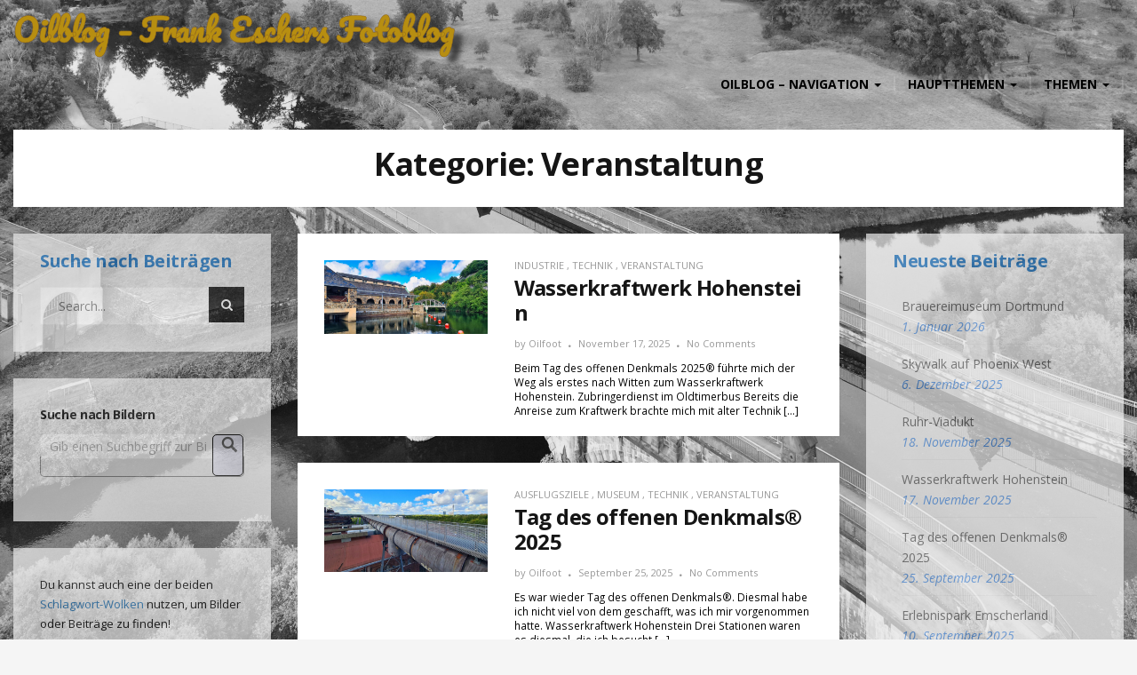

--- FILE ---
content_type: text/html; charset=UTF-8
request_url: https://blog.frankescher.de/category/veranstaltung/
body_size: 44688
content:
<!DOCTYPE html>
<html lang="de">
<head>
	<meta charset="UTF-8">
	<meta name="viewport" content="width=device-width">
	<link rel="profile" href="http://gmpg.org/xfn/11">
	<link rel="pingback" href="https://blog.frankescher.de/xmlrpc.php">
	<style>
#wpadminbar #wp-admin-bar-wccp_free_top_button .ab-icon:before {
	content: "\f160";
	color: #02CA02;
	top: 3px;
}
#wpadminbar #wp-admin-bar-wccp_free_top_button .ab-icon {
	transform: rotate(45deg);
}
</style>
<meta name='robots' content='index, follow, max-image-preview:large, max-snippet:-1, max-video-preview:-1' />

	<!-- This site is optimized with the Yoast SEO plugin v26.7 - https://yoast.com/wordpress/plugins/seo/ -->
	<title>Veranstaltung Archive - Oilblog - Frank Eschers Fotoblog</title>
	<link rel="canonical" href="https://blog.frankescher.de/category/veranstaltung/" />
	<meta property="og:locale" content="de_DE" />
	<meta property="og:type" content="article" />
	<meta property="og:title" content="Veranstaltung Archive - Oilblog - Frank Eschers Fotoblog" />
	<meta property="og:url" content="https://blog.frankescher.de/category/veranstaltung/" />
	<meta property="og:site_name" content="Oilblog - Frank Eschers Fotoblog" />
	<meta name="twitter:card" content="summary_large_image" />
	<script type="application/ld+json" class="yoast-schema-graph">{"@context":"https://schema.org","@graph":[{"@type":"CollectionPage","@id":"https://blog.frankescher.de/category/veranstaltung/","url":"https://blog.frankescher.de/category/veranstaltung/","name":"Veranstaltung Archive - Oilblog - Frank Eschers Fotoblog","isPartOf":{"@id":"https://blog.frankescher.de/#website"},"primaryImageOfPage":{"@id":"https://blog.frankescher.de/category/veranstaltung/#primaryimage"},"image":{"@id":"https://blog.frankescher.de/category/veranstaltung/#primaryimage"},"thumbnailUrl":"https://blog.frankescher.de/wp-content/uploads/2025/11/nggallery_import/20250914_115415neo.jpg","breadcrumb":{"@id":"https://blog.frankescher.de/category/veranstaltung/#breadcrumb"},"inLanguage":"de"},{"@type":"ImageObject","inLanguage":"de","@id":"https://blog.frankescher.de/category/veranstaltung/#primaryimage","url":"https://blog.frankescher.de/wp-content/uploads/2025/11/nggallery_import/20250914_115415neo.jpg","contentUrl":"https://blog.frankescher.de/wp-content/uploads/2025/11/nggallery_import/20250914_115415neo.jpg","width":1800,"height":811,"caption":"Wasserkraftwerk Hohenstein"},{"@type":"BreadcrumbList","@id":"https://blog.frankescher.de/category/veranstaltung/#breadcrumb","itemListElement":[{"@type":"ListItem","position":1,"name":"Startseite","item":"https://blog.frankescher.de/"},{"@type":"ListItem","position":2,"name":"Veranstaltung"}]},{"@type":"WebSite","@id":"https://blog.frankescher.de/#website","url":"https://blog.frankescher.de/","name":"Oilblog - Frank Eschers Fotoblog","description":"","publisher":{"@id":"https://blog.frankescher.de/#/schema/person/be480b9a5bc36c72086f7c8835e4e409"},"potentialAction":[{"@type":"SearchAction","target":{"@type":"EntryPoint","urlTemplate":"https://blog.frankescher.de/?s={search_term_string}"},"query-input":{"@type":"PropertyValueSpecification","valueRequired":true,"valueName":"search_term_string"}}],"inLanguage":"de"},{"@type":["Person","Organization"],"@id":"https://blog.frankescher.de/#/schema/person/be480b9a5bc36c72086f7c8835e4e409","name":"Oilfoot","image":{"@type":"ImageObject","inLanguage":"de","@id":"https://blog.frankescher.de/#/schema/person/image/","url":"https://secure.gravatar.com/avatar/4d72d9b1d4f7981d04669cb7014a12f1ef1dad8ed6f4f8a6fb485a8b6ab5bd70?s=96&d=mm&r=g","contentUrl":"https://secure.gravatar.com/avatar/4d72d9b1d4f7981d04669cb7014a12f1ef1dad8ed6f4f8a6fb485a8b6ab5bd70?s=96&d=mm&r=g","caption":"Oilfoot"},"logo":{"@id":"https://blog.frankescher.de/#/schema/person/image/"},"sameAs":["http://blog.frankescher.de"]}]}</script>
	<!-- / Yoast SEO plugin. -->


<link rel='dns-prefetch' href='//fonts.googleapis.com' />
<link rel="alternate" type="application/rss+xml" title="Oilblog - Frank Eschers Fotoblog &raquo; Feed" href="https://blog.frankescher.de/feed/" />
<link rel="alternate" type="application/rss+xml" title="Oilblog - Frank Eschers Fotoblog &raquo; Kommentar-Feed" href="https://blog.frankescher.de/comments/feed/" />
<link rel="alternate" type="text/calendar" title="Oilblog - Frank Eschers Fotoblog &raquo; iCal Feed" href="https://blog.frankescher.de/events/?ical=1" />
<link rel="alternate" type="application/rss+xml" title="Oilblog - Frank Eschers Fotoblog &raquo; Veranstaltung Kategorie-Feed" href="https://blog.frankescher.de/category/veranstaltung/feed/" />
<style id='wp-img-auto-sizes-contain-inline-css' type='text/css'>
img:is([sizes=auto i],[sizes^="auto," i]){contain-intrinsic-size:3000px 1500px}
/*# sourceURL=wp-img-auto-sizes-contain-inline-css */
</style>
<link rel='stylesheet' id='tsvg-block-css-css' href='https://blog.frankescher.de/wp-content/plugins/gallery-videos/admin/css/tsvg-block.css?ver=2.4.9' type='text/css' media='all' />
<style id='wp-emoji-styles-inline-css' type='text/css'>

	img.wp-smiley, img.emoji {
		display: inline !important;
		border: none !important;
		box-shadow: none !important;
		height: 1em !important;
		width: 1em !important;
		margin: 0 0.07em !important;
		vertical-align: -0.1em !important;
		background: none !important;
		padding: 0 !important;
	}
/*# sourceURL=wp-emoji-styles-inline-css */
</style>
<link rel='stylesheet' id='wp-block-library-css' href='https://blog.frankescher.de/wp-includes/css/dist/block-library/style.min.css?ver=6.9' type='text/css' media='all' />
<style id='classic-theme-styles-inline-css' type='text/css'>
/*! This file is auto-generated */
.wp-block-button__link{color:#fff;background-color:#32373c;border-radius:9999px;box-shadow:none;text-decoration:none;padding:calc(.667em + 2px) calc(1.333em + 2px);font-size:1.125em}.wp-block-file__button{background:#32373c;color:#fff;text-decoration:none}
/*# sourceURL=/wp-includes/css/classic-themes.min.css */
</style>
<link rel='stylesheet' id='panorama-image-360-style-css' href='https://blog.frankescher.de/wp-content/plugins/panorama/build/blocks/image-360/view.css?ver=1.0.0' type='text/css' media='all' />
<link rel='stylesheet' id='panorama-image-3d-style-css' href='https://blog.frankescher.de/wp-content/plugins/panorama/build/blocks/image-3d/view.css?ver=1.0.0' type='text/css' media='all' />
<link rel='stylesheet' id='panorama-video-style-css' href='https://blog.frankescher.de/wp-content/plugins/panorama/build/blocks/video/view.css?ver=1.0.0' type='text/css' media='all' />
<style id='panorama-video-360-style-inline-css' type='text/css'>
:root{--toastify-color-light: #fff;--toastify-color-dark: #121212;--toastify-color-info: #3498db;--toastify-color-success: #07bc0c;--toastify-color-warning: #f1c40f;--toastify-color-error: hsl(6, 78%, 57%);--toastify-color-transparent: rgba(255, 255, 255, 0.7);--toastify-icon-color-info: var(--toastify-color-info);--toastify-icon-color-success: var(--toastify-color-success);--toastify-icon-color-warning: var(--toastify-color-warning);--toastify-icon-color-error: var(--toastify-color-error);--toastify-container-width: fit-content;--toastify-toast-width: 320px;--toastify-toast-offset: 16px;--toastify-toast-top: max(var(--toastify-toast-offset), env(safe-area-inset-top));--toastify-toast-right: max(var(--toastify-toast-offset), env(safe-area-inset-right));--toastify-toast-left: max(var(--toastify-toast-offset), env(safe-area-inset-left));--toastify-toast-bottom: max(var(--toastify-toast-offset), env(safe-area-inset-bottom));--toastify-toast-background: #fff;--toastify-toast-padding: 14px;--toastify-toast-min-height: 64px;--toastify-toast-max-height: 800px;--toastify-toast-bd-radius: 6px;--toastify-toast-shadow: 0px 4px 12px rgba(0, 0, 0, 0.1);--toastify-font-family: sans-serif;--toastify-z-index: 9999;--toastify-text-color-light: #757575;--toastify-text-color-dark: #fff;--toastify-text-color-info: #fff;--toastify-text-color-success: #fff;--toastify-text-color-warning: #fff;--toastify-text-color-error: #fff;--toastify-spinner-color: #616161;--toastify-spinner-color-empty-area: #e0e0e0;--toastify-color-progress-light: linear-gradient(to right, #4cd964, #5ac8fa, #007aff, #34aadc, #5856d6, #ff2d55);--toastify-color-progress-dark: #bb86fc;--toastify-color-progress-info: var(--toastify-color-info);--toastify-color-progress-success: var(--toastify-color-success);--toastify-color-progress-warning: var(--toastify-color-warning);--toastify-color-progress-error: var(--toastify-color-error);--toastify-color-progress-bgo: 0.2}.Toastify__toast-container{z-index:var(--toastify-z-index);-webkit-transform:translate3d(0, 0, var(--toastify-z-index));position:fixed;width:var(--toastify-container-width);box-sizing:border-box;color:#fff;display:flex;flex-direction:column}.Toastify__toast-container--top-left{top:var(--toastify-toast-top);left:var(--toastify-toast-left)}.Toastify__toast-container--top-center{top:var(--toastify-toast-top);left:50%;transform:translateX(-50%);align-items:center}.Toastify__toast-container--top-right{top:var(--toastify-toast-top);right:var(--toastify-toast-right);align-items:end}.Toastify__toast-container--bottom-left{bottom:var(--toastify-toast-bottom);left:var(--toastify-toast-left)}.Toastify__toast-container--bottom-center{bottom:var(--toastify-toast-bottom);left:50%;transform:translateX(-50%);align-items:center}.Toastify__toast-container--bottom-right{bottom:var(--toastify-toast-bottom);right:var(--toastify-toast-right);align-items:end}.Toastify__toast{--y: 0;position:relative;touch-action:none;width:var(--toastify-toast-width);min-height:var(--toastify-toast-min-height);box-sizing:border-box;margin-bottom:1rem;padding:var(--toastify-toast-padding);border-radius:var(--toastify-toast-bd-radius);box-shadow:var(--toastify-toast-shadow);max-height:var(--toastify-toast-max-height);font-family:var(--toastify-font-family);z-index:0;display:flex;flex:1 auto;align-items:center;word-break:break-word}@media only screen and (max-width: 480px){.Toastify__toast-container{width:100vw;left:env(safe-area-inset-left);margin:0}.Toastify__toast-container--top-left,.Toastify__toast-container--top-center,.Toastify__toast-container--top-right{top:env(safe-area-inset-top);transform:translateX(0)}.Toastify__toast-container--bottom-left,.Toastify__toast-container--bottom-center,.Toastify__toast-container--bottom-right{bottom:env(safe-area-inset-bottom);transform:translateX(0)}.Toastify__toast-container--rtl{right:env(safe-area-inset-right);left:initial}.Toastify__toast{--toastify-toast-width: 100%;margin-bottom:0;border-radius:0}}.Toastify__toast-container[data-stacked=true]{width:var(--toastify-toast-width)}.Toastify__toast--stacked{position:absolute;width:100%;transform:translate3d(0, var(--y), 0) scale(var(--s));transition:transform .3s}.Toastify__toast--stacked[data-collapsed] .Toastify__toast-body,.Toastify__toast--stacked[data-collapsed] .Toastify__close-button{transition:opacity .1s}.Toastify__toast--stacked[data-collapsed=false]{overflow:visible}.Toastify__toast--stacked[data-collapsed=true]:not(:last-child)>*{opacity:0}.Toastify__toast--stacked:after{content:"";position:absolute;left:0;right:0;height:calc(var(--g)*1px);bottom:100%}.Toastify__toast--stacked[data-pos=top]{top:0}.Toastify__toast--stacked[data-pos=bot]{bottom:0}.Toastify__toast--stacked[data-pos=bot].Toastify__toast--stacked:before{transform-origin:top}.Toastify__toast--stacked[data-pos=top].Toastify__toast--stacked:before{transform-origin:bottom}.Toastify__toast--stacked:before{content:"";position:absolute;left:0;right:0;bottom:0;height:100%;transform:scaleY(3);z-index:-1}.Toastify__toast--rtl{direction:rtl}.Toastify__toast--close-on-click{cursor:pointer}.Toastify__toast-icon{margin-inline-end:10px;width:22px;flex-shrink:0;display:flex}.Toastify--animate{animation-fill-mode:both;animation-duration:.5s}.Toastify--animate-icon{animation-fill-mode:both;animation-duration:.3s}.Toastify__toast-theme--dark{background:var(--toastify-color-dark);color:var(--toastify-text-color-dark)}.Toastify__toast-theme--light{background:var(--toastify-color-light);color:var(--toastify-text-color-light)}.Toastify__toast-theme--colored.Toastify__toast--default{background:var(--toastify-color-light);color:var(--toastify-text-color-light)}.Toastify__toast-theme--colored.Toastify__toast--info{color:var(--toastify-text-color-info);background:var(--toastify-color-info)}.Toastify__toast-theme--colored.Toastify__toast--success{color:var(--toastify-text-color-success);background:var(--toastify-color-success)}.Toastify__toast-theme--colored.Toastify__toast--warning{color:var(--toastify-text-color-warning);background:var(--toastify-color-warning)}.Toastify__toast-theme--colored.Toastify__toast--error{color:var(--toastify-text-color-error);background:var(--toastify-color-error)}.Toastify__progress-bar-theme--light{background:var(--toastify-color-progress-light)}.Toastify__progress-bar-theme--dark{background:var(--toastify-color-progress-dark)}.Toastify__progress-bar--info{background:var(--toastify-color-progress-info)}.Toastify__progress-bar--success{background:var(--toastify-color-progress-success)}.Toastify__progress-bar--warning{background:var(--toastify-color-progress-warning)}.Toastify__progress-bar--error{background:var(--toastify-color-progress-error)}.Toastify__progress-bar-theme--colored.Toastify__progress-bar--info,.Toastify__progress-bar-theme--colored.Toastify__progress-bar--success,.Toastify__progress-bar-theme--colored.Toastify__progress-bar--warning,.Toastify__progress-bar-theme--colored.Toastify__progress-bar--error{background:var(--toastify-color-transparent)}.Toastify__close-button{color:#fff;position:absolute;top:6px;right:6px;background:transparent;outline:none;border:none;padding:0;cursor:pointer;opacity:.7;transition:.3s ease;z-index:1}.Toastify__toast--rtl .Toastify__close-button{left:6px;right:unset}.Toastify__close-button--light{color:#000;opacity:.3}.Toastify__close-button>svg{fill:currentColor;height:16px;width:14px}.Toastify__close-button:hover,.Toastify__close-button:focus{opacity:1}@keyframes Toastify__trackProgress{0%{transform:scaleX(1)}100%{transform:scaleX(0)}}.Toastify__progress-bar{position:absolute;bottom:0;left:0;width:100%;height:100%;z-index:1;opacity:.7;transform-origin:left}.Toastify__progress-bar--animated{animation:Toastify__trackProgress linear 1 forwards}.Toastify__progress-bar--controlled{transition:transform .2s}.Toastify__progress-bar--rtl{right:0;left:initial;transform-origin:right;border-bottom-left-radius:initial}.Toastify__progress-bar--wrp{position:absolute;overflow:hidden;bottom:0;left:0;width:100%;height:5px;border-bottom-left-radius:var(--toastify-toast-bd-radius);border-bottom-right-radius:var(--toastify-toast-bd-radius)}.Toastify__progress-bar--wrp[data-hidden=true]{opacity:0}.Toastify__progress-bar--bg{opacity:var(--toastify-color-progress-bgo);width:100%;height:100%}.Toastify__spinner{width:20px;height:20px;box-sizing:border-box;border:2px solid;border-radius:100%;border-color:var(--toastify-spinner-color-empty-area);border-right-color:var(--toastify-spinner-color);animation:Toastify__spin .65s linear infinite}@keyframes Toastify__bounceInRight{from,60%,75%,90%,to{animation-timing-function:cubic-bezier(0.215, 0.61, 0.355, 1)}from{opacity:0;transform:translate3d(3000px, 0, 0)}60%{opacity:1;transform:translate3d(-25px, 0, 0)}75%{transform:translate3d(10px, 0, 0)}90%{transform:translate3d(-5px, 0, 0)}to{transform:none}}@keyframes Toastify__bounceOutRight{20%{opacity:1;transform:translate3d(-20px, var(--y), 0)}to{opacity:0;transform:translate3d(2000px, var(--y), 0)}}@keyframes Toastify__bounceInLeft{from,60%,75%,90%,to{animation-timing-function:cubic-bezier(0.215, 0.61, 0.355, 1)}0%{opacity:0;transform:translate3d(-3000px, 0, 0)}60%{opacity:1;transform:translate3d(25px, 0, 0)}75%{transform:translate3d(-10px, 0, 0)}90%{transform:translate3d(5px, 0, 0)}to{transform:none}}@keyframes Toastify__bounceOutLeft{20%{opacity:1;transform:translate3d(20px, var(--y), 0)}to{opacity:0;transform:translate3d(-2000px, var(--y), 0)}}@keyframes Toastify__bounceInUp{from,60%,75%,90%,to{animation-timing-function:cubic-bezier(0.215, 0.61, 0.355, 1)}from{opacity:0;transform:translate3d(0, 3000px, 0)}60%{opacity:1;transform:translate3d(0, -20px, 0)}75%{transform:translate3d(0, 10px, 0)}90%{transform:translate3d(0, -5px, 0)}to{transform:translate3d(0, 0, 0)}}@keyframes Toastify__bounceOutUp{20%{transform:translate3d(0, calc(var(--y) - 10px), 0)}40%,45%{opacity:1;transform:translate3d(0, calc(var(--y) + 20px), 0)}to{opacity:0;transform:translate3d(0, -2000px, 0)}}@keyframes Toastify__bounceInDown{from,60%,75%,90%,to{animation-timing-function:cubic-bezier(0.215, 0.61, 0.355, 1)}0%{opacity:0;transform:translate3d(0, -3000px, 0)}60%{opacity:1;transform:translate3d(0, 25px, 0)}75%{transform:translate3d(0, -10px, 0)}90%{transform:translate3d(0, 5px, 0)}to{transform:none}}@keyframes Toastify__bounceOutDown{20%{transform:translate3d(0, calc(var(--y) - 10px), 0)}40%,45%{opacity:1;transform:translate3d(0, calc(var(--y) + 20px), 0)}to{opacity:0;transform:translate3d(0, 2000px, 0)}}.Toastify__bounce-enter--top-left,.Toastify__bounce-enter--bottom-left{animation-name:Toastify__bounceInLeft}.Toastify__bounce-enter--top-right,.Toastify__bounce-enter--bottom-right{animation-name:Toastify__bounceInRight}.Toastify__bounce-enter--top-center{animation-name:Toastify__bounceInDown}.Toastify__bounce-enter--bottom-center{animation-name:Toastify__bounceInUp}.Toastify__bounce-exit--top-left,.Toastify__bounce-exit--bottom-left{animation-name:Toastify__bounceOutLeft}.Toastify__bounce-exit--top-right,.Toastify__bounce-exit--bottom-right{animation-name:Toastify__bounceOutRight}.Toastify__bounce-exit--top-center{animation-name:Toastify__bounceOutUp}.Toastify__bounce-exit--bottom-center{animation-name:Toastify__bounceOutDown}@keyframes Toastify__zoomIn{from{opacity:0;transform:scale3d(0.3, 0.3, 0.3)}50%{opacity:1}}@keyframes Toastify__zoomOut{from{opacity:1}50%{opacity:0;transform:translate3d(0, var(--y), 0) scale3d(0.3, 0.3, 0.3)}to{opacity:0}}.Toastify__zoom-enter{animation-name:Toastify__zoomIn}.Toastify__zoom-exit{animation-name:Toastify__zoomOut}@keyframes Toastify__flipIn{from{transform:perspective(400px) rotate3d(1, 0, 0, 90deg);animation-timing-function:ease-in;opacity:0}40%{transform:perspective(400px) rotate3d(1, 0, 0, -20deg);animation-timing-function:ease-in}60%{transform:perspective(400px) rotate3d(1, 0, 0, 10deg);opacity:1}80%{transform:perspective(400px) rotate3d(1, 0, 0, -5deg)}to{transform:perspective(400px)}}@keyframes Toastify__flipOut{from{transform:translate3d(0, var(--y), 0) perspective(400px)}30%{transform:translate3d(0, var(--y), 0) perspective(400px) rotate3d(1, 0, 0, -20deg);opacity:1}to{transform:translate3d(0, var(--y), 0) perspective(400px) rotate3d(1, 0, 0, 90deg);opacity:0}}.Toastify__flip-enter{animation-name:Toastify__flipIn}.Toastify__flip-exit{animation-name:Toastify__flipOut}@keyframes Toastify__slideInRight{from{transform:translate3d(110%, 0, 0);visibility:visible}to{transform:translate3d(0, var(--y), 0)}}@keyframes Toastify__slideInLeft{from{transform:translate3d(-110%, 0, 0);visibility:visible}to{transform:translate3d(0, var(--y), 0)}}@keyframes Toastify__slideInUp{from{transform:translate3d(0, 110%, 0);visibility:visible}to{transform:translate3d(0, var(--y), 0)}}@keyframes Toastify__slideInDown{from{transform:translate3d(0, -110%, 0);visibility:visible}to{transform:translate3d(0, var(--y), 0)}}@keyframes Toastify__slideOutRight{from{transform:translate3d(0, var(--y), 0)}to{visibility:hidden;transform:translate3d(110%, var(--y), 0)}}@keyframes Toastify__slideOutLeft{from{transform:translate3d(0, var(--y), 0)}to{visibility:hidden;transform:translate3d(-110%, var(--y), 0)}}@keyframes Toastify__slideOutDown{from{transform:translate3d(0, var(--y), 0)}to{visibility:hidden;transform:translate3d(0, 500px, 0)}}@keyframes Toastify__slideOutUp{from{transform:translate3d(0, var(--y), 0)}to{visibility:hidden;transform:translate3d(0, -500px, 0)}}.Toastify__slide-enter--top-left,.Toastify__slide-enter--bottom-left{animation-name:Toastify__slideInLeft}.Toastify__slide-enter--top-right,.Toastify__slide-enter--bottom-right{animation-name:Toastify__slideInRight}.Toastify__slide-enter--top-center{animation-name:Toastify__slideInDown}.Toastify__slide-enter--bottom-center{animation-name:Toastify__slideInUp}.Toastify__slide-exit--top-left,.Toastify__slide-exit--bottom-left{animation-name:Toastify__slideOutLeft;animation-timing-function:ease-in;animation-duration:.3s}.Toastify__slide-exit--top-right,.Toastify__slide-exit--bottom-right{animation-name:Toastify__slideOutRight;animation-timing-function:ease-in;animation-duration:.3s}.Toastify__slide-exit--top-center{animation-name:Toastify__slideOutUp;animation-timing-function:ease-in;animation-duration:.3s}.Toastify__slide-exit--bottom-center{animation-name:Toastify__slideOutDown;animation-timing-function:ease-in;animation-duration:.3s}@keyframes Toastify__spin{from{transform:rotate(0deg)}to{transform:rotate(360deg)}}
.wp-block-panorama-video-360{box-sizing:border-box}.wp-block-panorama-video-360 .icon{font-style:inherit}.wp-block-panorama-video-360 *{box-sizing:border-box}.wp-block-panorama-video-360 .bBlocksVideo360Viewer{display:flex;flex-direction:column}.wp-block-panorama-video-360 .bBlocksVideo360Viewer .panoramaVideo360Viewer{overflow:hidden}

/*# sourceURL=https://blog.frankescher.de/wp-content/plugins/panorama/build/blocks/video-360/view.css */
</style>
<style id='panorama-google-street-style-inline-css' type='text/css'>
.wp-block-panorama-google-street{box-sizing:border-box}.wp-block-panorama-google-street *{box-sizing:border-box}.wp-block-panorama-google-street .bBlocksGoogleStreetViewer{display:flex;flex-direction:column}.wp-block-panorama-google-street .bBlocksGoogleStreetViewer .panoramaGoogleStreetViewer{overflow:hidden}.wp-block-panorama-google-street .icon{font-style:inherit}
:root{--toastify-color-light: #fff;--toastify-color-dark: #121212;--toastify-color-info: #3498db;--toastify-color-success: #07bc0c;--toastify-color-warning: #f1c40f;--toastify-color-error: hsl(6, 78%, 57%);--toastify-color-transparent: rgba(255, 255, 255, 0.7);--toastify-icon-color-info: var(--toastify-color-info);--toastify-icon-color-success: var(--toastify-color-success);--toastify-icon-color-warning: var(--toastify-color-warning);--toastify-icon-color-error: var(--toastify-color-error);--toastify-container-width: fit-content;--toastify-toast-width: 320px;--toastify-toast-offset: 16px;--toastify-toast-top: max(var(--toastify-toast-offset), env(safe-area-inset-top));--toastify-toast-right: max(var(--toastify-toast-offset), env(safe-area-inset-right));--toastify-toast-left: max(var(--toastify-toast-offset), env(safe-area-inset-left));--toastify-toast-bottom: max(var(--toastify-toast-offset), env(safe-area-inset-bottom));--toastify-toast-background: #fff;--toastify-toast-padding: 14px;--toastify-toast-min-height: 64px;--toastify-toast-max-height: 800px;--toastify-toast-bd-radius: 6px;--toastify-toast-shadow: 0px 4px 12px rgba(0, 0, 0, 0.1);--toastify-font-family: sans-serif;--toastify-z-index: 9999;--toastify-text-color-light: #757575;--toastify-text-color-dark: #fff;--toastify-text-color-info: #fff;--toastify-text-color-success: #fff;--toastify-text-color-warning: #fff;--toastify-text-color-error: #fff;--toastify-spinner-color: #616161;--toastify-spinner-color-empty-area: #e0e0e0;--toastify-color-progress-light: linear-gradient(to right, #4cd964, #5ac8fa, #007aff, #34aadc, #5856d6, #ff2d55);--toastify-color-progress-dark: #bb86fc;--toastify-color-progress-info: var(--toastify-color-info);--toastify-color-progress-success: var(--toastify-color-success);--toastify-color-progress-warning: var(--toastify-color-warning);--toastify-color-progress-error: var(--toastify-color-error);--toastify-color-progress-bgo: 0.2}.Toastify__toast-container{z-index:var(--toastify-z-index);-webkit-transform:translate3d(0, 0, var(--toastify-z-index));position:fixed;width:var(--toastify-container-width);box-sizing:border-box;color:#fff;display:flex;flex-direction:column}.Toastify__toast-container--top-left{top:var(--toastify-toast-top);left:var(--toastify-toast-left)}.Toastify__toast-container--top-center{top:var(--toastify-toast-top);left:50%;transform:translateX(-50%);align-items:center}.Toastify__toast-container--top-right{top:var(--toastify-toast-top);right:var(--toastify-toast-right);align-items:end}.Toastify__toast-container--bottom-left{bottom:var(--toastify-toast-bottom);left:var(--toastify-toast-left)}.Toastify__toast-container--bottom-center{bottom:var(--toastify-toast-bottom);left:50%;transform:translateX(-50%);align-items:center}.Toastify__toast-container--bottom-right{bottom:var(--toastify-toast-bottom);right:var(--toastify-toast-right);align-items:end}.Toastify__toast{--y: 0;position:relative;touch-action:none;width:var(--toastify-toast-width);min-height:var(--toastify-toast-min-height);box-sizing:border-box;margin-bottom:1rem;padding:var(--toastify-toast-padding);border-radius:var(--toastify-toast-bd-radius);box-shadow:var(--toastify-toast-shadow);max-height:var(--toastify-toast-max-height);font-family:var(--toastify-font-family);z-index:0;display:flex;flex:1 auto;align-items:center;word-break:break-word}@media only screen and (max-width: 480px){.Toastify__toast-container{width:100vw;left:env(safe-area-inset-left);margin:0}.Toastify__toast-container--top-left,.Toastify__toast-container--top-center,.Toastify__toast-container--top-right{top:env(safe-area-inset-top);transform:translateX(0)}.Toastify__toast-container--bottom-left,.Toastify__toast-container--bottom-center,.Toastify__toast-container--bottom-right{bottom:env(safe-area-inset-bottom);transform:translateX(0)}.Toastify__toast-container--rtl{right:env(safe-area-inset-right);left:initial}.Toastify__toast{--toastify-toast-width: 100%;margin-bottom:0;border-radius:0}}.Toastify__toast-container[data-stacked=true]{width:var(--toastify-toast-width)}.Toastify__toast--stacked{position:absolute;width:100%;transform:translate3d(0, var(--y), 0) scale(var(--s));transition:transform .3s}.Toastify__toast--stacked[data-collapsed] .Toastify__toast-body,.Toastify__toast--stacked[data-collapsed] .Toastify__close-button{transition:opacity .1s}.Toastify__toast--stacked[data-collapsed=false]{overflow:visible}.Toastify__toast--stacked[data-collapsed=true]:not(:last-child)>*{opacity:0}.Toastify__toast--stacked:after{content:"";position:absolute;left:0;right:0;height:calc(var(--g)*1px);bottom:100%}.Toastify__toast--stacked[data-pos=top]{top:0}.Toastify__toast--stacked[data-pos=bot]{bottom:0}.Toastify__toast--stacked[data-pos=bot].Toastify__toast--stacked:before{transform-origin:top}.Toastify__toast--stacked[data-pos=top].Toastify__toast--stacked:before{transform-origin:bottom}.Toastify__toast--stacked:before{content:"";position:absolute;left:0;right:0;bottom:0;height:100%;transform:scaleY(3);z-index:-1}.Toastify__toast--rtl{direction:rtl}.Toastify__toast--close-on-click{cursor:pointer}.Toastify__toast-icon{margin-inline-end:10px;width:22px;flex-shrink:0;display:flex}.Toastify--animate{animation-fill-mode:both;animation-duration:.5s}.Toastify--animate-icon{animation-fill-mode:both;animation-duration:.3s}.Toastify__toast-theme--dark{background:var(--toastify-color-dark);color:var(--toastify-text-color-dark)}.Toastify__toast-theme--light{background:var(--toastify-color-light);color:var(--toastify-text-color-light)}.Toastify__toast-theme--colored.Toastify__toast--default{background:var(--toastify-color-light);color:var(--toastify-text-color-light)}.Toastify__toast-theme--colored.Toastify__toast--info{color:var(--toastify-text-color-info);background:var(--toastify-color-info)}.Toastify__toast-theme--colored.Toastify__toast--success{color:var(--toastify-text-color-success);background:var(--toastify-color-success)}.Toastify__toast-theme--colored.Toastify__toast--warning{color:var(--toastify-text-color-warning);background:var(--toastify-color-warning)}.Toastify__toast-theme--colored.Toastify__toast--error{color:var(--toastify-text-color-error);background:var(--toastify-color-error)}.Toastify__progress-bar-theme--light{background:var(--toastify-color-progress-light)}.Toastify__progress-bar-theme--dark{background:var(--toastify-color-progress-dark)}.Toastify__progress-bar--info{background:var(--toastify-color-progress-info)}.Toastify__progress-bar--success{background:var(--toastify-color-progress-success)}.Toastify__progress-bar--warning{background:var(--toastify-color-progress-warning)}.Toastify__progress-bar--error{background:var(--toastify-color-progress-error)}.Toastify__progress-bar-theme--colored.Toastify__progress-bar--info,.Toastify__progress-bar-theme--colored.Toastify__progress-bar--success,.Toastify__progress-bar-theme--colored.Toastify__progress-bar--warning,.Toastify__progress-bar-theme--colored.Toastify__progress-bar--error{background:var(--toastify-color-transparent)}.Toastify__close-button{color:#fff;position:absolute;top:6px;right:6px;background:transparent;outline:none;border:none;padding:0;cursor:pointer;opacity:.7;transition:.3s ease;z-index:1}.Toastify__toast--rtl .Toastify__close-button{left:6px;right:unset}.Toastify__close-button--light{color:#000;opacity:.3}.Toastify__close-button>svg{fill:currentColor;height:16px;width:14px}.Toastify__close-button:hover,.Toastify__close-button:focus{opacity:1}@keyframes Toastify__trackProgress{0%{transform:scaleX(1)}100%{transform:scaleX(0)}}.Toastify__progress-bar{position:absolute;bottom:0;left:0;width:100%;height:100%;z-index:1;opacity:.7;transform-origin:left}.Toastify__progress-bar--animated{animation:Toastify__trackProgress linear 1 forwards}.Toastify__progress-bar--controlled{transition:transform .2s}.Toastify__progress-bar--rtl{right:0;left:initial;transform-origin:right;border-bottom-left-radius:initial}.Toastify__progress-bar--wrp{position:absolute;overflow:hidden;bottom:0;left:0;width:100%;height:5px;border-bottom-left-radius:var(--toastify-toast-bd-radius);border-bottom-right-radius:var(--toastify-toast-bd-radius)}.Toastify__progress-bar--wrp[data-hidden=true]{opacity:0}.Toastify__progress-bar--bg{opacity:var(--toastify-color-progress-bgo);width:100%;height:100%}.Toastify__spinner{width:20px;height:20px;box-sizing:border-box;border:2px solid;border-radius:100%;border-color:var(--toastify-spinner-color-empty-area);border-right-color:var(--toastify-spinner-color);animation:Toastify__spin .65s linear infinite}@keyframes Toastify__bounceInRight{from,60%,75%,90%,to{animation-timing-function:cubic-bezier(0.215, 0.61, 0.355, 1)}from{opacity:0;transform:translate3d(3000px, 0, 0)}60%{opacity:1;transform:translate3d(-25px, 0, 0)}75%{transform:translate3d(10px, 0, 0)}90%{transform:translate3d(-5px, 0, 0)}to{transform:none}}@keyframes Toastify__bounceOutRight{20%{opacity:1;transform:translate3d(-20px, var(--y), 0)}to{opacity:0;transform:translate3d(2000px, var(--y), 0)}}@keyframes Toastify__bounceInLeft{from,60%,75%,90%,to{animation-timing-function:cubic-bezier(0.215, 0.61, 0.355, 1)}0%{opacity:0;transform:translate3d(-3000px, 0, 0)}60%{opacity:1;transform:translate3d(25px, 0, 0)}75%{transform:translate3d(-10px, 0, 0)}90%{transform:translate3d(5px, 0, 0)}to{transform:none}}@keyframes Toastify__bounceOutLeft{20%{opacity:1;transform:translate3d(20px, var(--y), 0)}to{opacity:0;transform:translate3d(-2000px, var(--y), 0)}}@keyframes Toastify__bounceInUp{from,60%,75%,90%,to{animation-timing-function:cubic-bezier(0.215, 0.61, 0.355, 1)}from{opacity:0;transform:translate3d(0, 3000px, 0)}60%{opacity:1;transform:translate3d(0, -20px, 0)}75%{transform:translate3d(0, 10px, 0)}90%{transform:translate3d(0, -5px, 0)}to{transform:translate3d(0, 0, 0)}}@keyframes Toastify__bounceOutUp{20%{transform:translate3d(0, calc(var(--y) - 10px), 0)}40%,45%{opacity:1;transform:translate3d(0, calc(var(--y) + 20px), 0)}to{opacity:0;transform:translate3d(0, -2000px, 0)}}@keyframes Toastify__bounceInDown{from,60%,75%,90%,to{animation-timing-function:cubic-bezier(0.215, 0.61, 0.355, 1)}0%{opacity:0;transform:translate3d(0, -3000px, 0)}60%{opacity:1;transform:translate3d(0, 25px, 0)}75%{transform:translate3d(0, -10px, 0)}90%{transform:translate3d(0, 5px, 0)}to{transform:none}}@keyframes Toastify__bounceOutDown{20%{transform:translate3d(0, calc(var(--y) - 10px), 0)}40%,45%{opacity:1;transform:translate3d(0, calc(var(--y) + 20px), 0)}to{opacity:0;transform:translate3d(0, 2000px, 0)}}.Toastify__bounce-enter--top-left,.Toastify__bounce-enter--bottom-left{animation-name:Toastify__bounceInLeft}.Toastify__bounce-enter--top-right,.Toastify__bounce-enter--bottom-right{animation-name:Toastify__bounceInRight}.Toastify__bounce-enter--top-center{animation-name:Toastify__bounceInDown}.Toastify__bounce-enter--bottom-center{animation-name:Toastify__bounceInUp}.Toastify__bounce-exit--top-left,.Toastify__bounce-exit--bottom-left{animation-name:Toastify__bounceOutLeft}.Toastify__bounce-exit--top-right,.Toastify__bounce-exit--bottom-right{animation-name:Toastify__bounceOutRight}.Toastify__bounce-exit--top-center{animation-name:Toastify__bounceOutUp}.Toastify__bounce-exit--bottom-center{animation-name:Toastify__bounceOutDown}@keyframes Toastify__zoomIn{from{opacity:0;transform:scale3d(0.3, 0.3, 0.3)}50%{opacity:1}}@keyframes Toastify__zoomOut{from{opacity:1}50%{opacity:0;transform:translate3d(0, var(--y), 0) scale3d(0.3, 0.3, 0.3)}to{opacity:0}}.Toastify__zoom-enter{animation-name:Toastify__zoomIn}.Toastify__zoom-exit{animation-name:Toastify__zoomOut}@keyframes Toastify__flipIn{from{transform:perspective(400px) rotate3d(1, 0, 0, 90deg);animation-timing-function:ease-in;opacity:0}40%{transform:perspective(400px) rotate3d(1, 0, 0, -20deg);animation-timing-function:ease-in}60%{transform:perspective(400px) rotate3d(1, 0, 0, 10deg);opacity:1}80%{transform:perspective(400px) rotate3d(1, 0, 0, -5deg)}to{transform:perspective(400px)}}@keyframes Toastify__flipOut{from{transform:translate3d(0, var(--y), 0) perspective(400px)}30%{transform:translate3d(0, var(--y), 0) perspective(400px) rotate3d(1, 0, 0, -20deg);opacity:1}to{transform:translate3d(0, var(--y), 0) perspective(400px) rotate3d(1, 0, 0, 90deg);opacity:0}}.Toastify__flip-enter{animation-name:Toastify__flipIn}.Toastify__flip-exit{animation-name:Toastify__flipOut}@keyframes Toastify__slideInRight{from{transform:translate3d(110%, 0, 0);visibility:visible}to{transform:translate3d(0, var(--y), 0)}}@keyframes Toastify__slideInLeft{from{transform:translate3d(-110%, 0, 0);visibility:visible}to{transform:translate3d(0, var(--y), 0)}}@keyframes Toastify__slideInUp{from{transform:translate3d(0, 110%, 0);visibility:visible}to{transform:translate3d(0, var(--y), 0)}}@keyframes Toastify__slideInDown{from{transform:translate3d(0, -110%, 0);visibility:visible}to{transform:translate3d(0, var(--y), 0)}}@keyframes Toastify__slideOutRight{from{transform:translate3d(0, var(--y), 0)}to{visibility:hidden;transform:translate3d(110%, var(--y), 0)}}@keyframes Toastify__slideOutLeft{from{transform:translate3d(0, var(--y), 0)}to{visibility:hidden;transform:translate3d(-110%, var(--y), 0)}}@keyframes Toastify__slideOutDown{from{transform:translate3d(0, var(--y), 0)}to{visibility:hidden;transform:translate3d(0, 500px, 0)}}@keyframes Toastify__slideOutUp{from{transform:translate3d(0, var(--y), 0)}to{visibility:hidden;transform:translate3d(0, -500px, 0)}}.Toastify__slide-enter--top-left,.Toastify__slide-enter--bottom-left{animation-name:Toastify__slideInLeft}.Toastify__slide-enter--top-right,.Toastify__slide-enter--bottom-right{animation-name:Toastify__slideInRight}.Toastify__slide-enter--top-center{animation-name:Toastify__slideInDown}.Toastify__slide-enter--bottom-center{animation-name:Toastify__slideInUp}.Toastify__slide-exit--top-left,.Toastify__slide-exit--bottom-left{animation-name:Toastify__slideOutLeft;animation-timing-function:ease-in;animation-duration:.3s}.Toastify__slide-exit--top-right,.Toastify__slide-exit--bottom-right{animation-name:Toastify__slideOutRight;animation-timing-function:ease-in;animation-duration:.3s}.Toastify__slide-exit--top-center{animation-name:Toastify__slideOutUp;animation-timing-function:ease-in;animation-duration:.3s}.Toastify__slide-exit--bottom-center{animation-name:Toastify__slideOutDown;animation-timing-function:ease-in;animation-duration:.3s}@keyframes Toastify__spin{from{transform:rotate(0deg)}to{transform:rotate(360deg)}}

/*# sourceURL=https://blog.frankescher.de/wp-content/plugins/panorama/build/blocks/google-street/view.css */
</style>
<style id='panorama-gallery-style-inline-css' type='text/css'>
#gallery-container{display:flex;flex-wrap:wrap;margin-bottom:4px;width:100%;height:100%;gap:10px;.photo{width:auto;min-width:317px;background:#ccc;background-size:cover;height:200px;border-radius:3px;overflow:hidden;cursor:pointer}}.bppiv_panorama{position:relative}.bppiv_panorama .title{width:100%;height:80px;line-height:80px;text-align:center;font-size:24px}#panorama-container{position:fixed;display:flex;width:calc(100vw - 17px);max-width:200vw;height:100%;top:0;left:0;background:white;transform:scale(0, 0);opacity:0;transition:all .5s ease-out;z-index:999}#panorama-container.open{opacity:1;transform:scale(1, 1)}.bppiv_panorama .photo{flex-grow:1;width:360px;height:240px;background-size:cover;margin:4px;border:1px solid #ccc;cursor:pointer;overflow:hidden}.bppiv_panorama .photo:hover{border-color:#000}#bppiv-progress-bar{position:fixed;top:0;width:0;height:5px;background-color:#fff;transition:opacity .5s ease}.bppiv_panorama .close{width:44px;height:44px;position:absolute;right:11%;margin-top:50px;cursor:pointer}.bppiv_panorama .close>i{color:#fff;font-size:44px}.bppiv_panorama .close .close-icon{color:#fff;font-size:40px;margin-top:45px;svg{background-color:rgb(53, 18, 53);border-radius:50%;padding:10px}}#bppiv-main-container{width:79%;height:80%;margin:0 auto;align-self:center;background-color:#000;.panolens-canvas{width:1516px !important}}.pan_loadMore{border:none;width:200px;display:flex;justify-content:center;cursor:pointer;background:#000;margin:30px auto;padding:7px 15px;color:#fff;font-size:14px;text-transform:capitalize;border-radius:3px;transition:all .5s ease-in}.item-badge{background:rgba(0, 0, 0, 0.7);color:#fff;padding:3px 5px;transform:rotate(-44deg);width:137px;height:43px;display:flex;justify-content:center;position:relative;left:-53px;top:-9px;position:relative;align-items:last baseline;font-size:14px;text-transform:capitalize;font-weight:normal}.bppiv_panorama{width:600px;height:400px}.pnlm-about-msg{display:none !important}.bppiv_panorama_video2{max-width:100%;position:relative}.bppiv_panorama_video2 video{max-width:100%;width:100%}@media only screen and (min-width: 768px)and (max-width: 1024px){.bppiv_panorama .close{right:1%;margin-top:140px}#bppiv-main-container{width:100%;height:50%;.panolens-canvas{width:100% !important}}}@media only screen and (max-width: 767px){.bppiv_panorama .close{right:2%;margin-top:140px}#bppiv-main-container{width:100%;height:50%;.panolens-canvas{width:100% !important}}}
.wp-block-panorama-gallery{box-sizing:border-box}.wp-block-panorama-gallery *{box-sizing:border-box}.wp-block-panorama-gallery .bBlocksGalleryViewer{display:flex;flex-direction:column}.wp-block-panorama-gallery .bBlocksGalleryViewer .panoramaGalleryViewer{overflow:hidden}.wp-block-panorama-gallery .bBlocksGalleryViewer .panoramaGalleryViewer .panolens-canvas{width:100% !important;height:100% !important}.wp-block-panorama-gallery .icon{font-style:inherit}

/*# sourceURL=https://blog.frankescher.de/wp-content/plugins/panorama/build/blocks/gallery/view.css */
</style>
<link rel='stylesheet' id='panorama-tour-style-css' href='https://blog.frankescher.de/wp-content/plugins/panorama/build/blocks/tour/view.css?ver=1.0.0' type='text/css' media='all' />
<link rel='stylesheet' id='bpgb-panorama-style-css' href='https://blog.frankescher.de/wp-content/plugins/panorama/build/blocks/gutenberg-block/view.css?ver=6.9' type='text/css' media='all' />
<link rel='stylesheet' id='panorama-virtual-tour-style-css' href='https://blog.frankescher.de/wp-content/plugins/panorama/build/blocks/virtual/view.css?ver=1.0.0' type='text/css' media='all' />
<style id='psb-product-spot-style-inline-css' type='text/css'>
.wp-block-psb-product-spot{box-sizing:border-box}.wp-block-psb-product-spot *{box-sizing:border-box}.wp-block-psb-product-spot .productSpotWrapper{width:100%;display:flex}.wp-block-psb-product-spot .productSpotWrapper .productSpot{min-width:250px}.wp-block-psb-product-spot .productSpotWrapper .productSpot .image{width:100%;height:auto;display:block}.wp-block-psb-product-spot .productSpotWrapper .productSpot .hotspot{position:absolute;display:flex;align-items:center;justify-content:center;cursor:pointer;transform:translate(-12px, -12px);z-index:1;transition:box-shadow .3s ease;left:0;top:0}.wp-block-psb-product-spot .productSpotWrapper .productSpot .hotspot.activeHotspot{z-index:10;box-shadow:0 0 0 6px rgba(0,0,0,.2)}.wp-block-psb-product-spot .productSpotWrapper .productSpot .hotspot .icon svg{display:flex;justify-content:center;align-items:center}.wp-block-psb-product-spot .productSpotWrapper .productSpot .hotspot .deleteIcon{display:none;position:absolute;top:-12px;right:-12px;background:red;color:#fff;border-radius:50%;padding:0px 6px;font-size:10px;cursor:pointer}.wp-block-psb-product-spot .productSpotWrapper .productSpot .hotspot:hover .deleteIcon{display:block}.wp-block-psb-product-spot .productSpotWrapper .productSpot .simple{position:relative}.wp-block-psb-product-spot .productSpotWrapper .productSpot .simpleInfo{margin-top:15px;box-shadow:0 2px 6px rgba(0,0,0,.1);z-index:5;animation:fade-in .3s ease-in-out}.wp-block-psb-product-spot .productSpotWrapper .productSpot .simpleInfo .title{margin:0}@keyframes fade-in{from{opacity:0;transform:translateY(6px)}to{opacity:1;transform:translateY(0)}}.wp-block-psb-product-spot .productSpotWrapper .productSpot .sidePanel{position:relative;gap:24px;display:grid;grid-template-columns:minmax(390px, 3fr) minmax(260px, 2fr);max-width:100%}@media only screen and (max-width: 674px){.wp-block-psb-product-spot .productSpotWrapper .productSpot .sidePanel{grid-template-columns:1fr}}.wp-block-psb-product-spot .productSpotWrapper .productSpot .sidePanel .imageAndHotspot{height:-moz-max-content;height:max-content;max-width:100%;position:relative}@media(max-width: 1023px){.wp-block-psb-product-spot .productSpotWrapper .productSpot .sidePanel .imageAndHotspot{width:100%}}.wp-block-psb-product-spot .productSpotWrapper .productSpot .sidePanel .infoBox{max-width:100%;height:100%;overflow-y:auto;padding:0px}@media(max-width: 1023px){.wp-block-psb-product-spot .productSpotWrapper .productSpot .sidePanel .infoBox{width:100%}}.wp-block-psb-product-spot .productSpotWrapper .productSpot .sidePanel .infoBox .info{box-shadow:0px 2px 6px rgba(0,0,0,.01);height:100%;overflow:hidden;display:flex;flex-direction:column}.wp-block-psb-product-spot .productSpotWrapper .productSpot .sidePanel .infoBox .info .title{border-bottom:1px solid #e5e7eb;padding-bottom:8px}.wp-block-psb-product-spot .productSpotWrapper .productSpot .sidePanel .infoBox .info .desc{line-height:1.5}.wp-block-psb-product-spot .productSpotWrapper .productSpot .sidePanel .infoBox .info .noHotspot{font-family:"inter";text-align:center}.wp-block-psb-product-spot .productSpotWrapper .productSpot .sidePanel .infoBox .info .btnGroup{display:grid;grid-auto-rows:55px;grid-auto-flow:row;margin-top:20px;overflow-y:auto;flex:1}.wp-block-psb-product-spot .productSpotWrapper .productSpot .sidePanel .infoBox .info .btnGroup .indexBtn{aspect-ratio:1;border:none;outline:none;font-weight:bold;cursor:pointer;transition:background-color .2s ease;display:flex;justify-content:center;align-items:center;padding:0}.wp-block-psb-product-spot .productSpotWrapper .productSpot .sidePanel .infoBox .info .btnGroup .indexBtn.activeIdx{box-shadow:none}.wp-block-psb-product-spot .productSpotWrapper .productSpot .tippy{position:relative}.wp-block-psb-product-spot .productSpotWrapper .productSpot .tippy .tippy-box[data-theme~=hotspot]{background-color:#0c50d8;width:300px;min-width:200px;box-shadow:0 4px 10px rgba(0,0,0,.2);z-index:20}.wp-block-psb-product-spot .productSpotWrapper .productSpot .tippy .tippy-box[data-theme~=hotspot] .title{margin-bottom:4px}
.tippy-box[data-animation=fade][data-state=hidden]{opacity:0}[data-tippy-root]{max-width:calc(100vw - 10px)}.tippy-box{position:relative;background-color:#333;color:#fff;border-radius:4px;font-size:14px;line-height:1.4;white-space:normal;outline:0;transition-property:transform,visibility,opacity}.tippy-box[data-placement^=top]>.tippy-arrow{bottom:0}.tippy-box[data-placement^=top]>.tippy-arrow:before{bottom:-7px;left:0;border-width:8px 8px 0;border-top-color:initial;transform-origin:center top}.tippy-box[data-placement^=bottom]>.tippy-arrow{top:0}.tippy-box[data-placement^=bottom]>.tippy-arrow:before{top:-7px;left:0;border-width:0 8px 8px;border-bottom-color:initial;transform-origin:center bottom}.tippy-box[data-placement^=left]>.tippy-arrow{right:0}.tippy-box[data-placement^=left]>.tippy-arrow:before{border-width:8px 0 8px 8px;border-left-color:initial;right:-7px;transform-origin:center left}.tippy-box[data-placement^=right]>.tippy-arrow{left:0}.tippy-box[data-placement^=right]>.tippy-arrow:before{left:-7px;border-width:8px 8px 8px 0;border-right-color:initial;transform-origin:center right}.tippy-box[data-inertia][data-state=visible]{transition-timing-function:cubic-bezier(0.54, 1.5, 0.38, 1.11)}.tippy-arrow{width:16px;height:16px;color:#333}.tippy-arrow:before{content:"";position:absolute;border-color:transparent;border-style:solid}.tippy-content{position:relative;padding:5px 9px;z-index:1}

/*# sourceURL=https://blog.frankescher.de/wp-content/plugins/panorama/build/blocks/product-spot/view.css */
</style>
<link rel='stylesheet' id='awb-css' href='https://blog.frankescher.de/wp-content/plugins/advanced-backgrounds/assets/awb/awb.min.css?ver=1.12.7' type='text/css' media='all' />
<link rel='stylesheet' id='videojs-css' href='https://blog.frankescher.de/wp-content/plugins/panorama/public/assets/css/lib/video-js.min.css?ver=1.4.1' type='text/css' media='all' />
<link rel='stylesheet' id='videojs-vr-css' href='https://blog.frankescher.de/wp-content/plugins/panorama/public/assets/css/lib/videojs-vr.css?ver=1.4.1' type='text/css' media='all' />
<link rel='stylesheet' id='bppiv-pannellum-css-css' href='https://blog.frankescher.de/wp-content/plugins/panorama/public/assets/css/library/pannellum.min.css?ver=2.5.6' type='text/css' media='all' />
<style id='global-styles-inline-css' type='text/css'>
:root{--wp--preset--aspect-ratio--square: 1;--wp--preset--aspect-ratio--4-3: 4/3;--wp--preset--aspect-ratio--3-4: 3/4;--wp--preset--aspect-ratio--3-2: 3/2;--wp--preset--aspect-ratio--2-3: 2/3;--wp--preset--aspect-ratio--16-9: 16/9;--wp--preset--aspect-ratio--9-16: 9/16;--wp--preset--color--black: #000000;--wp--preset--color--cyan-bluish-gray: #abb8c3;--wp--preset--color--white: #ffffff;--wp--preset--color--pale-pink: #f78da7;--wp--preset--color--vivid-red: #cf2e2e;--wp--preset--color--luminous-vivid-orange: #ff6900;--wp--preset--color--luminous-vivid-amber: #fcb900;--wp--preset--color--light-green-cyan: #7bdcb5;--wp--preset--color--vivid-green-cyan: #00d084;--wp--preset--color--pale-cyan-blue: #8ed1fc;--wp--preset--color--vivid-cyan-blue: #0693e3;--wp--preset--color--vivid-purple: #9b51e0;--wp--preset--gradient--vivid-cyan-blue-to-vivid-purple: linear-gradient(135deg,rgb(6,147,227) 0%,rgb(155,81,224) 100%);--wp--preset--gradient--light-green-cyan-to-vivid-green-cyan: linear-gradient(135deg,rgb(122,220,180) 0%,rgb(0,208,130) 100%);--wp--preset--gradient--luminous-vivid-amber-to-luminous-vivid-orange: linear-gradient(135deg,rgb(252,185,0) 0%,rgb(255,105,0) 100%);--wp--preset--gradient--luminous-vivid-orange-to-vivid-red: linear-gradient(135deg,rgb(255,105,0) 0%,rgb(207,46,46) 100%);--wp--preset--gradient--very-light-gray-to-cyan-bluish-gray: linear-gradient(135deg,rgb(238,238,238) 0%,rgb(169,184,195) 100%);--wp--preset--gradient--cool-to-warm-spectrum: linear-gradient(135deg,rgb(74,234,220) 0%,rgb(151,120,209) 20%,rgb(207,42,186) 40%,rgb(238,44,130) 60%,rgb(251,105,98) 80%,rgb(254,248,76) 100%);--wp--preset--gradient--blush-light-purple: linear-gradient(135deg,rgb(255,206,236) 0%,rgb(152,150,240) 100%);--wp--preset--gradient--blush-bordeaux: linear-gradient(135deg,rgb(254,205,165) 0%,rgb(254,45,45) 50%,rgb(107,0,62) 100%);--wp--preset--gradient--luminous-dusk: linear-gradient(135deg,rgb(255,203,112) 0%,rgb(199,81,192) 50%,rgb(65,88,208) 100%);--wp--preset--gradient--pale-ocean: linear-gradient(135deg,rgb(255,245,203) 0%,rgb(182,227,212) 50%,rgb(51,167,181) 100%);--wp--preset--gradient--electric-grass: linear-gradient(135deg,rgb(202,248,128) 0%,rgb(113,206,126) 100%);--wp--preset--gradient--midnight: linear-gradient(135deg,rgb(2,3,129) 0%,rgb(40,116,252) 100%);--wp--preset--font-size--small: 13px;--wp--preset--font-size--medium: 20px;--wp--preset--font-size--large: 36px;--wp--preset--font-size--x-large: 42px;--wp--preset--spacing--20: 0.44rem;--wp--preset--spacing--30: 0.67rem;--wp--preset--spacing--40: 1rem;--wp--preset--spacing--50: 1.5rem;--wp--preset--spacing--60: 2.25rem;--wp--preset--spacing--70: 3.38rem;--wp--preset--spacing--80: 5.06rem;--wp--preset--shadow--natural: 6px 6px 9px rgba(0, 0, 0, 0.2);--wp--preset--shadow--deep: 12px 12px 50px rgba(0, 0, 0, 0.4);--wp--preset--shadow--sharp: 6px 6px 0px rgba(0, 0, 0, 0.2);--wp--preset--shadow--outlined: 6px 6px 0px -3px rgb(255, 255, 255), 6px 6px rgb(0, 0, 0);--wp--preset--shadow--crisp: 6px 6px 0px rgb(0, 0, 0);}:where(.is-layout-flex){gap: 0.5em;}:where(.is-layout-grid){gap: 0.5em;}body .is-layout-flex{display: flex;}.is-layout-flex{flex-wrap: wrap;align-items: center;}.is-layout-flex > :is(*, div){margin: 0;}body .is-layout-grid{display: grid;}.is-layout-grid > :is(*, div){margin: 0;}:where(.wp-block-columns.is-layout-flex){gap: 2em;}:where(.wp-block-columns.is-layout-grid){gap: 2em;}:where(.wp-block-post-template.is-layout-flex){gap: 1.25em;}:where(.wp-block-post-template.is-layout-grid){gap: 1.25em;}.has-black-color{color: var(--wp--preset--color--black) !important;}.has-cyan-bluish-gray-color{color: var(--wp--preset--color--cyan-bluish-gray) !important;}.has-white-color{color: var(--wp--preset--color--white) !important;}.has-pale-pink-color{color: var(--wp--preset--color--pale-pink) !important;}.has-vivid-red-color{color: var(--wp--preset--color--vivid-red) !important;}.has-luminous-vivid-orange-color{color: var(--wp--preset--color--luminous-vivid-orange) !important;}.has-luminous-vivid-amber-color{color: var(--wp--preset--color--luminous-vivid-amber) !important;}.has-light-green-cyan-color{color: var(--wp--preset--color--light-green-cyan) !important;}.has-vivid-green-cyan-color{color: var(--wp--preset--color--vivid-green-cyan) !important;}.has-pale-cyan-blue-color{color: var(--wp--preset--color--pale-cyan-blue) !important;}.has-vivid-cyan-blue-color{color: var(--wp--preset--color--vivid-cyan-blue) !important;}.has-vivid-purple-color{color: var(--wp--preset--color--vivid-purple) !important;}.has-black-background-color{background-color: var(--wp--preset--color--black) !important;}.has-cyan-bluish-gray-background-color{background-color: var(--wp--preset--color--cyan-bluish-gray) !important;}.has-white-background-color{background-color: var(--wp--preset--color--white) !important;}.has-pale-pink-background-color{background-color: var(--wp--preset--color--pale-pink) !important;}.has-vivid-red-background-color{background-color: var(--wp--preset--color--vivid-red) !important;}.has-luminous-vivid-orange-background-color{background-color: var(--wp--preset--color--luminous-vivid-orange) !important;}.has-luminous-vivid-amber-background-color{background-color: var(--wp--preset--color--luminous-vivid-amber) !important;}.has-light-green-cyan-background-color{background-color: var(--wp--preset--color--light-green-cyan) !important;}.has-vivid-green-cyan-background-color{background-color: var(--wp--preset--color--vivid-green-cyan) !important;}.has-pale-cyan-blue-background-color{background-color: var(--wp--preset--color--pale-cyan-blue) !important;}.has-vivid-cyan-blue-background-color{background-color: var(--wp--preset--color--vivid-cyan-blue) !important;}.has-vivid-purple-background-color{background-color: var(--wp--preset--color--vivid-purple) !important;}.has-black-border-color{border-color: var(--wp--preset--color--black) !important;}.has-cyan-bluish-gray-border-color{border-color: var(--wp--preset--color--cyan-bluish-gray) !important;}.has-white-border-color{border-color: var(--wp--preset--color--white) !important;}.has-pale-pink-border-color{border-color: var(--wp--preset--color--pale-pink) !important;}.has-vivid-red-border-color{border-color: var(--wp--preset--color--vivid-red) !important;}.has-luminous-vivid-orange-border-color{border-color: var(--wp--preset--color--luminous-vivid-orange) !important;}.has-luminous-vivid-amber-border-color{border-color: var(--wp--preset--color--luminous-vivid-amber) !important;}.has-light-green-cyan-border-color{border-color: var(--wp--preset--color--light-green-cyan) !important;}.has-vivid-green-cyan-border-color{border-color: var(--wp--preset--color--vivid-green-cyan) !important;}.has-pale-cyan-blue-border-color{border-color: var(--wp--preset--color--pale-cyan-blue) !important;}.has-vivid-cyan-blue-border-color{border-color: var(--wp--preset--color--vivid-cyan-blue) !important;}.has-vivid-purple-border-color{border-color: var(--wp--preset--color--vivid-purple) !important;}.has-vivid-cyan-blue-to-vivid-purple-gradient-background{background: var(--wp--preset--gradient--vivid-cyan-blue-to-vivid-purple) !important;}.has-light-green-cyan-to-vivid-green-cyan-gradient-background{background: var(--wp--preset--gradient--light-green-cyan-to-vivid-green-cyan) !important;}.has-luminous-vivid-amber-to-luminous-vivid-orange-gradient-background{background: var(--wp--preset--gradient--luminous-vivid-amber-to-luminous-vivid-orange) !important;}.has-luminous-vivid-orange-to-vivid-red-gradient-background{background: var(--wp--preset--gradient--luminous-vivid-orange-to-vivid-red) !important;}.has-very-light-gray-to-cyan-bluish-gray-gradient-background{background: var(--wp--preset--gradient--very-light-gray-to-cyan-bluish-gray) !important;}.has-cool-to-warm-spectrum-gradient-background{background: var(--wp--preset--gradient--cool-to-warm-spectrum) !important;}.has-blush-light-purple-gradient-background{background: var(--wp--preset--gradient--blush-light-purple) !important;}.has-blush-bordeaux-gradient-background{background: var(--wp--preset--gradient--blush-bordeaux) !important;}.has-luminous-dusk-gradient-background{background: var(--wp--preset--gradient--luminous-dusk) !important;}.has-pale-ocean-gradient-background{background: var(--wp--preset--gradient--pale-ocean) !important;}.has-electric-grass-gradient-background{background: var(--wp--preset--gradient--electric-grass) !important;}.has-midnight-gradient-background{background: var(--wp--preset--gradient--midnight) !important;}.has-small-font-size{font-size: var(--wp--preset--font-size--small) !important;}.has-medium-font-size{font-size: var(--wp--preset--font-size--medium) !important;}.has-large-font-size{font-size: var(--wp--preset--font-size--large) !important;}.has-x-large-font-size{font-size: var(--wp--preset--font-size--x-large) !important;}
:where(.wp-block-post-template.is-layout-flex){gap: 1.25em;}:where(.wp-block-post-template.is-layout-grid){gap: 1.25em;}
:where(.wp-block-term-template.is-layout-flex){gap: 1.25em;}:where(.wp-block-term-template.is-layout-grid){gap: 1.25em;}
:where(.wp-block-columns.is-layout-flex){gap: 2em;}:where(.wp-block-columns.is-layout-grid){gap: 2em;}
:root :where(.wp-block-pullquote){font-size: 1.5em;line-height: 1.6;}
/*# sourceURL=global-styles-inline-css */
</style>
<link rel='stylesheet' id='bbp-default-css' href='https://blog.frankescher.de/wp-content/plugins/bbpress/templates/default/css/bbpress.min.css?ver=2.6.14' type='text/css' media='all' />
<link rel='stylesheet' id='tsvg-fonts-css' href='https://blog.frankescher.de/wp-content/plugins/gallery-videos/public/css/tsvg-fonts.css?ver=2.4.9' type='text/css' media='all' />
<link rel='stylesheet' id='ngg-smart-image-search-css' href='https://blog.frankescher.de/wp-content/plugins/ngg-smart-image-search/public/css/ngg-smart-image-search-public.css?ver=1.0.0' type='text/css' media='all' />
<link rel='stylesheet' id='ngg-smart-image-search-genericons-css' href='https://blog.frankescher.de/wp-content/plugins/ngg-smart-image-search/fonts/genericons/genericons.css?ver=1.0.0' type='text/css' media='all' />
<link rel='stylesheet' id='hr-fancybox-css-css' href='https://blog.frankescher.de/wp-content/plugins/ngg-smart-image-search/public/css/fancyapps_5-0_fancybox.css?ver=1.0.0' type='text/css' media='all' />
<link rel='stylesheet' id='qtip2css-css' href='https://blog.frankescher.de/wp-content/plugins/wordpress-tooltips/js/qtip2/jquery.qtip.min.css?ver=6.9' type='text/css' media='all' />
<link rel='stylesheet' id='directorycss-css' href='https://blog.frankescher.de/wp-content/plugins/wordpress-tooltips/js/jdirectory/directory.min.css?ver=6.9' type='text/css' media='all' />
<link rel='stylesheet' id='custom-style-css' href='https://blog.frankescher.de/wp-content/plugins/wp1-like/assets/css/wp1-like.css?ver=6.9' type='text/css' media='all' />
<style id='custom-style-inline-css' type='text/css'>
.wp1_like_like, .bbp-reply-content .wp1_like_like, .bbp-reply-content a.wp1_like_like { background:#002E62 !important; }
		.wp1_like_like:hover, .bbp-reply-content .wp1_like_like:hover, .bbp-reply-content a.wp1_like_like:hover{ background:#D11142 !important; }
		.wp1_like_like.disabled, .bbp-reply-content .wp1_like_like.disabled, .bbp-reply-content a.wp1_like_like.disabled { background:#999999 !important; }
/*# sourceURL=custom-style-inline-css */
</style>
<link rel='stylesheet' id='ngg_trigger_buttons-css' href='https://blog.frankescher.de/wp-content/plugins/nextgen-gallery/static/GalleryDisplay/trigger_buttons.css?ver=4.0.3' type='text/css' media='all' />
<link rel='stylesheet' id='fancybox-0-css' href='https://blog.frankescher.de/wp-content/plugins/nextgen-gallery/static/Lightbox/fancybox/jquery.fancybox-1.3.4.css?ver=4.0.3' type='text/css' media='all' />
<link rel='stylesheet' id='fontawesome_v4_shim_style-css' href='https://blog.frankescher.de/wp-content/plugins/nextgen-gallery/static/FontAwesome/css/v4-shims.min.css?ver=6.9' type='text/css' media='all' />
<link rel='stylesheet' id='fontawesome-css' href='https://blog.frankescher.de/wp-content/plugins/nextgen-gallery/static/FontAwesome/css/all.min.css?ver=6.9' type='text/css' media='all' />
<link rel='stylesheet' id='nextgen_basic_singlepic_style-css' href='https://blog.frankescher.de/wp-content/plugins/nextgen-gallery/static/SinglePicture/nextgen_basic_singlepic.css?ver=4.0.3' type='text/css' media='all' />
<link rel='stylesheet' id='nextgen_pagination_style-css' href='https://blog.frankescher.de/wp-content/plugins/nextgen-gallery/static/GalleryDisplay/pagination_style.css?ver=4.0.3' type='text/css' media='all' />
<link rel='stylesheet' id='nextgen_basic_thumbnails_style-css' href='https://blog.frankescher.de/wp-content/plugins/nextgen-gallery/static/Thumbnails/nextgen_basic_thumbnails.css?ver=4.0.3' type='text/css' media='all' />
<link rel='stylesheet' id='ngg_basic_slideshow_style-css' href='https://blog.frankescher.de/wp-content/plugins/nextgen-gallery/static/Slideshow/ngg_basic_slideshow.css?ver=4.0.3' type='text/css' media='all' />
<link rel='stylesheet' id='ngg_slick_slideshow_style-css' href='https://blog.frankescher.de/wp-content/plugins/nextgen-gallery/static/Slideshow/slick/slick.css?ver=4.0.3' type='text/css' media='all' />
<link rel='stylesheet' id='ngg_slick_slideshow_theme-css' href='https://blog.frankescher.de/wp-content/plugins/nextgen-gallery/static/Slideshow/slick/slick-theme.css?ver=4.0.3' type='text/css' media='all' />
<link rel='stylesheet' id='tribe-events-v2-single-skeleton-css' href='https://blog.frankescher.de/wp-content/plugins/the-events-calendar/build/css/tribe-events-single-skeleton.css?ver=6.15.11' type='text/css' media='all' />
<link rel='stylesheet' id='tribe-events-v2-single-skeleton-full-css' href='https://blog.frankescher.de/wp-content/plugins/the-events-calendar/build/css/tribe-events-single-full.css?ver=6.15.11' type='text/css' media='all' />
<link rel='stylesheet' id='tec-events-elementor-widgets-base-styles-css' href='https://blog.frankescher.de/wp-content/plugins/the-events-calendar/build/css/integrations/plugins/elementor/widgets/widget-base.css?ver=6.15.11' type='text/css' media='all' />
<link rel='stylesheet' id='simplelightbox-css-css' href='https://blog.frankescher.de/wp-content/plugins/simplelightbox/dist/simple-lightbox.min.css?ver=6.9' type='text/css' media='all' />
<link rel='stylesheet' id='wp-mapit-leaflet-css-css' href='https://blog.frankescher.de/wp-content/plugins/wp-mapit/wp_mapit/css/leaflet.css?ver=1762803411' type='text/css' media='all' />
<link rel='stylesheet' id='wp-mapit-leaflet-responsive-popup-css-css' href='https://blog.frankescher.de/wp-content/plugins/wp-mapit/wp_mapit/css/leaflet.responsive.popup.css?ver=1762803411' type='text/css' media='all' />
<link rel='stylesheet' id='wp-mapit-leaflet-gesture-handling-css-css' href='https://blog.frankescher.de/wp-content/plugins/wp-mapit/wp_mapit/css/leaflet-gesture-handling.css?ver=1762803411' type='text/css' media='all' />
<link rel='stylesheet' id='wp-mapit-leaflet-fullscreen-css-css' href='https://blog.frankescher.de/wp-content/plugins/wp-mapit/wp_mapit/css/leaflet.fullscreen.css?ver=1762803411' type='text/css' media='all' />
<link rel='stylesheet' id='wp-mapit-css-css' href='https://blog.frankescher.de/wp-content/plugins/wp-mapit/wp_mapit/css/wp_mapit.css?ver=1762803411' type='text/css' media='all' />
<link rel='stylesheet' id='bootstrap-css' href='https://blog.frankescher.de/wp-content/themes/donna/css/bootstrap.css?ver=6.9' type='text/css' media='all' />
<link rel='stylesheet' id='donna-css' href='https://blog.frankescher.de/wp-content/themes/donna/style.css?ver=6.9' type='text/css' media='all' />
<link rel='stylesheet' id='font-awesome-css' href='https://blog.frankescher.de/wp-content/plugins/elementor/assets/lib/font-awesome/css/font-awesome.min.css?ver=4.7.0' type='text/css' media='all' />
<link rel='stylesheet' id='ionicons-css' href='https://blog.frankescher.de/wp-content/themes/donna/css/ionicons.css?ver=6.9' type='text/css' media='all' />
<link rel='stylesheet' id='donna-body-font-css' href='//fonts.googleapis.com/css?family=Open+Sans%3A400%2C400italic%2C700%2C700italic&#038;subset=latin%2Cgreek-ext%2Ccyrillic%2Clatin-ext%2Cgreek%2Ccyrillic-ext%2Cvietnamese&#038;ver=6.9' type='text/css' media='all' />
<link rel='stylesheet' id='donna-logo-font-css' href='//fonts.googleapis.com/css?family=Pacifico%3A400%2C400italic%2C700%2C700italic&#038;subset=latin%2Cgreek-ext%2Ccyrillic%2Clatin-ext%2Cgreek%2Ccyrillic-ext%2Cvietnamese&#038;ver=6.9' type='text/css' media='all' />
<link rel='stylesheet' id='fa_styles-css' href='https://stackpath.bootstrapcdn.com/font-awesome/4.7.0/css/font-awesome.min.css?ver=6.9' type='text/css' media='all' />
<script type="text/javascript" src="https://blog.frankescher.de/wp-includes/js/jquery/jquery.min.js?ver=3.7.1" id="jquery-core-js"></script>
<script type="text/javascript" src="https://blog.frankescher.de/wp-includes/js/jquery/jquery-migrate.min.js?ver=3.4.1" id="jquery-migrate-js"></script>
<script type="text/javascript" src="https://blog.frankescher.de/wp-content/plugins/ngg-smart-image-search/public/js/ngg-smart-image-search-public.js?ver=1.0.0" id="ngg-smart-image-search-js"></script>
<script type="text/javascript" src="https://blog.frankescher.de/wp-content/plugins/wordpress-tooltips/js/qtip2/jquery.qtip.min.js?ver=6.9" id="qtip2js-js"></script>
<script type="text/javascript" src="https://blog.frankescher.de/wp-content/plugins/wordpress-tooltips/js/jdirectory/jquery.directory.min.js?ver=6.9" id="directoryjs-js"></script>
<script type="text/javascript" id="photocrati_ajax-js-extra">
/* <![CDATA[ */
var photocrati_ajax = {"url":"https://blog.frankescher.de/index.php?photocrati_ajax=1","rest_url":"https://blog.frankescher.de/wp-json/","wp_home_url":"https://blog.frankescher.de","wp_site_url":"https://blog.frankescher.de","wp_root_url":"https://blog.frankescher.de","wp_plugins_url":"https://blog.frankescher.de/wp-content/plugins","wp_content_url":"https://blog.frankescher.de/wp-content","wp_includes_url":"https://blog.frankescher.de/wp-includes/","ngg_param_slug":"nggallery","rest_nonce":"a1628f0592"};
//# sourceURL=photocrati_ajax-js-extra
/* ]]> */
</script>
<script type="text/javascript" src="https://blog.frankescher.de/wp-content/plugins/nextgen-gallery/static/Legacy/ajax.min.js?ver=4.0.3" id="photocrati_ajax-js"></script>
<script type="text/javascript" src="https://blog.frankescher.de/wp-content/plugins/nextgen-gallery/static/FontAwesome/js/v4-shims.min.js?ver=5.3.1" id="fontawesome_v4_shim-js"></script>
<script type="text/javascript" defer crossorigin="anonymous" data-auto-replace-svg="false" data-keep-original-source="false" data-search-pseudo-elements src="https://blog.frankescher.de/wp-content/plugins/nextgen-gallery/static/FontAwesome/js/all.min.js?ver=5.3.1" id="fontawesome-js"></script>
<script type="text/javascript" src="https://blog.frankescher.de/wp-content/plugins/nextgen-gallery/static/Thumbnails/nextgen_basic_thumbnails.js?ver=4.0.3" id="nextgen_basic_thumbnails_script-js"></script>
<script type="text/javascript" src="https://blog.frankescher.de/wp-content/plugins/nextgen-gallery/static/Thumbnails/ajax_pagination.js?ver=4.0.3" id="nextgen-basic-thumbnails-ajax-pagination-js"></script>
<script type="text/javascript" src="https://blog.frankescher.de/wp-content/plugins/nextgen-gallery/static/Slideshow/slick/slick-1.8.0-modded.js?ver=4.0.3" id="ngg_slick-js"></script>
<script type="text/javascript" src="https://blog.frankescher.de/wp-content/themes/donna/js/bootstrap.js?ver=6.9" id="bootstrap-js"></script>
<script type="text/javascript" src="https://blog.frankescher.de/wp-content/themes/donna/js/jquery.smartmenus.js?ver=6.9" id="jquery-smartmenus-js"></script>
<script type="text/javascript" src="https://blog.frankescher.de/wp-content/themes/donna/js/jquery.smartmenus.bootstrap.js?ver=6.9" id="jquery-smartmenus-bootstrap-js"></script>
<script type="text/javascript" src="https://blog.frankescher.de/wp-content/themes/donna/js/custom.js?ver=6.9" id="donna-custom-js"></script>
<link rel="https://api.w.org/" href="https://blog.frankescher.de/wp-json/" /><link rel="alternate" title="JSON" type="application/json" href="https://blog.frankescher.de/wp-json/wp/v2/categories/127" /><link rel="EditURI" type="application/rsd+xml" title="RSD" href="https://blog.frankescher.de/xmlrpc.php?rsd" />
<meta name="generator" content="WordPress 6.9" />
<!-- NGG SIS modify thumbnail by parameter -->
<style>
img.hr_li_image,
img.hr_at_image {
   border: 5px solid #f8f8ff ; 
}
table.hr_resultlist img.ngg-singlepic {
   border: 5px solid #f8f8ff ; 
   padding: 0 ;
}
table.hr_resultlist img.ngg-singlepic:hover {
   border: 5px solid #c8c8cf ; 
}
img.hr_at_image:hover {
   border: 5px solid #c8c8cf ; 
   opacity: 0.8;
}
</style>

  <script src="https://cdn.onesignal.com/sdks/web/v16/OneSignalSDK.page.js" defer></script>
  <script>
          window.OneSignalDeferred = window.OneSignalDeferred || [];
          OneSignalDeferred.push(async function(OneSignal) {
            await OneSignal.init({
              appId: "a10e419a-04f0-423f-a3a3-ffa8fb179a2c",
              serviceWorkerOverrideForTypical: true,
              path: "https://blog.frankescher.de/wp-content/plugins/onesignal-free-web-push-notifications/sdk_files/",
              serviceWorkerParam: { scope: "/wp-content/plugins/onesignal-free-web-push-notifications/sdk_files/push/onesignal/" },
              serviceWorkerPath: "OneSignalSDKWorker.js",
            });
          });

          // Unregister the legacy OneSignal service worker to prevent scope conflicts
          if (navigator.serviceWorker) {
            navigator.serviceWorker.getRegistrations().then((registrations) => {
              // Iterate through all registered service workers
              registrations.forEach((registration) => {
                // Check the script URL to identify the specific service worker
                if (registration.active && registration.active.scriptURL.includes('OneSignalSDKWorker.js.php')) {
                  // Unregister the service worker
                  registration.unregister().then((success) => {
                    if (success) {
                      console.log('OneSignalSW: Successfully unregistered:', registration.active.scriptURL);
                    } else {
                      console.log('OneSignalSW: Failed to unregister:', registration.active.scriptURL);
                    }
                  });
                }
              });
            }).catch((error) => {
              console.error('Error fetching service worker registrations:', error);
            });
        }
        </script>
 	<script type="text/javascript">	
	if(typeof jQuery=='undefined')
	{
		document.write('<'+'script src="https://blog.frankescher.de/wp-content/plugins//wordpress-tooltips/js/qtip/jquery.js" type="text/javascript"></'+'script>');
	}
	</script>
	<script type="text/javascript">

	function toolTips(whichID,theTipContent)
	{
    		theTipContent = theTipContent.replace('[[[[[','');
    		theTipContent = theTipContent.replace(']]]]]','');
    		theTipContent = theTipContent.replace('@@@@','');
    		theTipContent = theTipContent.replace('####','');
    		theTipContent = theTipContent.replace('%%%%','');
    		theTipContent = theTipContent.replace('//##','');
    		theTipContent = theTipContent.replace('##]]','');
    		    		    		    		
			jQuery(whichID).qtip
			(
				{
					content:
					{
						text:theTipContent,
												
					},
   					style:
   					{
   					   						classes:' qtip-dark wordpress-tooltip-free qtip-rounded qtip-shadow '
    				},
    				position:
    				{
    					viewport: jQuery(window),
    					my: 'bottom center',
    					at: 'top center'
    				},
					show:'mouseover',
					hide: { fixed: true, delay: 200 }
				}
			)
	}
</script>
	
		<style type="text/css">
		.qtip
		{
			z-index:999 !important;
		}
		</style>
			<style type="text/css">
	.tooltips_table .tooltipsall
	{
		border-bottom:none !important;
	}
	.tooltips_table span {
    color: inherit !important;
	}
	.qtip-content .tooltipsall
	{
		border-bottom:none !important;
		color: inherit !important;
	}
	
		.tooltipsincontent
	{
		border-bottom:2px dotted #888;	
	}

	.tooltipsPopupCreditLink a
	{
		color:gray;
	}	
	</style>
			<style type="text/css">
			.navitems a
			{
				text-decoration: none !important;
			}
		</style>
				<style type="text/css">	
		.qtip-content
		{
			font-size:11px !important;
		}
		</style>
						<style type="text/css">
							.tooltips_table_title span
							{
							font-size: 14px !important;
							}
						</style>
					<script id="wpcp_disable_selection" type="text/javascript">
var image_save_msg='You are not allowed to save images!';
	var no_menu_msg='Context Menu disabled!';
	var smessage = "";

function disableEnterKey(e)
{
	var elemtype = e.target.tagName;
	
	elemtype = elemtype.toUpperCase();
	
	if (elemtype == "TEXT" || elemtype == "TEXTAREA" || elemtype == "INPUT" || elemtype == "PASSWORD" || elemtype == "SELECT" || elemtype == "OPTION" || elemtype == "EMBED")
	{
		elemtype = 'TEXT';
	}
	
	if (e.ctrlKey){
     var key;
     if(window.event)
          key = window.event.keyCode;     //IE
     else
          key = e.which;     //firefox (97)
    //if (key != 17) alert(key);
     if (elemtype!= 'TEXT' && (key == 97 || key == 65 || key == 67 || key == 99 || key == 88 || key == 120 || key == 26 || key == 85  || key == 86 || key == 83 || key == 43 || key == 73))
     {
		if(wccp_free_iscontenteditable(e)) return true;
		show_wpcp_message('You are not allowed to copy content or view source');
		return false;
     }else
     	return true;
     }
}


/*For contenteditable tags*/
function wccp_free_iscontenteditable(e)
{
	var e = e || window.event; // also there is no e.target property in IE. instead IE uses window.event.srcElement
  	
	var target = e.target || e.srcElement;

	var elemtype = e.target.nodeName;
	
	elemtype = elemtype.toUpperCase();
	
	var iscontenteditable = "false";
		
	if(typeof target.getAttribute!="undefined" ) iscontenteditable = target.getAttribute("contenteditable"); // Return true or false as string
	
	var iscontenteditable2 = false;
	
	if(typeof target.isContentEditable!="undefined" ) iscontenteditable2 = target.isContentEditable; // Return true or false as boolean

	if(target.parentElement.isContentEditable) iscontenteditable2 = true;
	
	if (iscontenteditable == "true" || iscontenteditable2 == true)
	{
		if(typeof target.style!="undefined" ) target.style.cursor = "text";
		
		return true;
	}
}

////////////////////////////////////
function disable_copy(e)
{	
	var e = e || window.event; // also there is no e.target property in IE. instead IE uses window.event.srcElement
	
	var elemtype = e.target.tagName;
	
	elemtype = elemtype.toUpperCase();
	
	if (elemtype == "TEXT" || elemtype == "TEXTAREA" || elemtype == "INPUT" || elemtype == "PASSWORD" || elemtype == "SELECT" || elemtype == "OPTION" || elemtype == "EMBED")
	{
		elemtype = 'TEXT';
	}
	
	if(wccp_free_iscontenteditable(e)) return true;
	
	var isSafari = /Safari/.test(navigator.userAgent) && /Apple Computer/.test(navigator.vendor);
	
	var checker_IMG = '';
	if (elemtype == "IMG" && checker_IMG == 'checked' && e.detail >= 2) {show_wpcp_message(alertMsg_IMG);return false;}
	if (elemtype != "TEXT")
	{
		if (smessage !== "" && e.detail == 2)
			show_wpcp_message(smessage);
		
		if (isSafari)
			return true;
		else
			return false;
	}	
}

//////////////////////////////////////////
function disable_copy_ie()
{
	var e = e || window.event;
	var elemtype = window.event.srcElement.nodeName;
	elemtype = elemtype.toUpperCase();
	if(wccp_free_iscontenteditable(e)) return true;
	if (elemtype == "IMG") {show_wpcp_message(alertMsg_IMG);return false;}
	if (elemtype != "TEXT" && elemtype != "TEXTAREA" && elemtype != "INPUT" && elemtype != "PASSWORD" && elemtype != "SELECT" && elemtype != "OPTION" && elemtype != "EMBED")
	{
		return false;
	}
}	
function reEnable()
{
	return true;
}
document.onkeydown = disableEnterKey;
document.onselectstart = disable_copy_ie;
if(navigator.userAgent.indexOf('MSIE')==-1)
{
	document.onmousedown = disable_copy;
	document.onclick = reEnable;
}
function disableSelection(target)
{
    //For IE This code will work
    if (typeof target.onselectstart!="undefined")
    target.onselectstart = disable_copy_ie;
    
    //For Firefox This code will work
    else if (typeof target.style.MozUserSelect!="undefined")
    {target.style.MozUserSelect="none";}
    
    //All other  (ie: Opera) This code will work
    else
    target.onmousedown=function(){return false}
    target.style.cursor = "default";
}
//Calling the JS function directly just after body load
window.onload = function(){disableSelection(document.body);};

//////////////////special for safari Start////////////////
var onlongtouch;
var timer;
var touchduration = 1000; //length of time we want the user to touch before we do something

var elemtype = "";
function touchstart(e) {
	var e = e || window.event;
  // also there is no e.target property in IE.
  // instead IE uses window.event.srcElement
  	var target = e.target || e.srcElement;
	
	elemtype = window.event.srcElement.nodeName;
	
	elemtype = elemtype.toUpperCase();
	
	if(!wccp_pro_is_passive()) e.preventDefault();
	if (!timer) {
		timer = setTimeout(onlongtouch, touchduration);
	}
}

function touchend() {
    //stops short touches from firing the event
    if (timer) {
        clearTimeout(timer);
        timer = null;
    }
	onlongtouch();
}

onlongtouch = function(e) { //this will clear the current selection if anything selected
	
	if (elemtype != "TEXT" && elemtype != "TEXTAREA" && elemtype != "INPUT" && elemtype != "PASSWORD" && elemtype != "SELECT" && elemtype != "EMBED" && elemtype != "OPTION")	
	{
		if (window.getSelection) {
			if (window.getSelection().empty) {  // Chrome
			window.getSelection().empty();
			} else if (window.getSelection().removeAllRanges) {  // Firefox
			window.getSelection().removeAllRanges();
			}
		} else if (document.selection) {  // IE?
			document.selection.empty();
		}
		return false;
	}
};

document.addEventListener("DOMContentLoaded", function(event) { 
    window.addEventListener("touchstart", touchstart, false);
    window.addEventListener("touchend", touchend, false);
});

function wccp_pro_is_passive() {

  var cold = false,
  hike = function() {};

  try {
	  const object1 = {};
  var aid = Object.defineProperty(object1, 'passive', {
  get() {cold = true}
  });
  window.addEventListener('test', hike, aid);
  window.removeEventListener('test', hike, aid);
  } catch (e) {}

  return cold;
}
/*special for safari End*/
</script>
<script id="wpcp_disable_Right_Click" type="text/javascript">
document.ondragstart = function() { return false;}
	function nocontext(e) {
	   return false;
	}
	document.oncontextmenu = nocontext;
</script>
<style>
.unselectable
{
-moz-user-select:none;
-webkit-user-select:none;
cursor: default;
}
html
{
-webkit-touch-callout: none;
-webkit-user-select: none;
-khtml-user-select: none;
-moz-user-select: none;
-ms-user-select: none;
user-select: none;
-webkit-tap-highlight-color: rgba(0,0,0,0);
}
</style>
<script id="wpcp_css_disable_selection" type="text/javascript">
var e = document.getElementsByTagName('body')[0];
if(e)
{
	e.setAttribute('unselectable',"on");
}
</script>
<meta name="tec-api-version" content="v1"><meta name="tec-api-origin" content="https://blog.frankescher.de"><link rel="alternate" href="https://blog.frankescher.de/wp-json/tribe/events/v1/" /><style>
.sl-overlay{background:#ffffff;opacity: 0.7;z-index: 1035;}
.sl-wrapper .sl-navigation button,.sl-wrapper .sl-close,.sl-wrapper .sl-counter{color:#000000;z-index: 10060;}
.sl-wrapper .sl-image{z-index:10000;}
.sl-spinner{border-color:#333333;z-index:1007;}
.sl-wrapper{z-index:1040;}
.sl-wrapper .sl-image .sl-caption{background:rgba(0,0,0,0.8);color:#ffffff;}
</style><!--Custom Styling-->
<style media="screen" type="text/css">
.donna-slider h2.entry-title {color:#d3d3d3; }
.donna-slider .entry-meta a, .donna-slider .entry-meta, .donna-slider .entry-cats, .donna-slider .entry-cats a {color:#dd9933; }
body {font-family:Open Sans;}
body {font-size:14px; }
.entry-title:hover, .single-content .link-pages .previous-link a .nav-title:hover, .single-content .link-pages .next-link a .nav-title:hover {color:#dd9933; }
::selection {background:#dd9933; }
::-moz-selection {background:#dd9933; }
button:hover, input[type="submit"]:hover, input[type="reset"]:hover, input[type="button"]:hover, form.search-form .searchSubmit:hover {background:#dd9933; }
button:hover, input[type="submit"]:hover, input[type="reset"]:hover, input[type="button"]:hover {border-color:#dd9933; }
.back-to-top:hover {background-color:#dd9933; }
#logo img {width:100px; }
#logo a {width:1000px; }
#logo {font-family:Pacifico;}
#logo a {font-size:34px; }
#logo {margin-top:5px; }
.container { max-width:1600px; }
.donna-slider { max-width:1570px; }
.col-md-4, .col-md-8 { padding-left:15px; }
.col-md-4, .col-md-8 { padding-right:15px; }
.row .col-md-8 article, .sidebar-area .widget  { margin-bottom:30px; }
.navbar-nav li a { font-size:14px; }
.navbar-default .navbar-nav > li > a { font-weight:600; }
.navbar-nav li a { text-transform: uppercase; }
.navbar-default .navbar-nav > li > a { color:#000000; }
.dropdown-menu li a { color:#595959; }
.dropdown-menu { background-color:#e7e7e7; }
.navbar-default .navbar-nav > .active > a, .navbar-default .navbar-nav > .active > a:hover, .navbar-default .navbar-nav > .active > a:focus { background-color:#e7e7e7; }
.navbar-default .navbar-nav > .open > a, .navbar-default .navbar-nav > .open > a:hover, .navbar-default .navbar-nav > .open > a:focus { background-color:#e7e7e7; }
.dropdown-menu > li > a:hover, .dropdown-menu > li > a:focus { background-color:#e7e7e7; }
.dropdown-menu > .active > a, .dropdown-menu > .active > a:hover, .dropdown-menu > .active > a:focus { background-color:#e7e7e7; }
.navbar-default .navbar-collapse, .navbar-default .navbar-form { margin-top:2px; }
.sidebar-area.primary.col-md-4 .widget { background-color:#efefef; }
.sidebar-area.primary.col-md-4 .widget-title h3 { color:#1e73be; }
.sidebar-area.primary.col-md-4 .widget ul li a, .sidebar-area.primary.col-md-4 { color:#5e5e5e; }
.sidebar-area.primary.col-md-4 .widget ul li a:hover { color:#0a0a0a; }
.sidebar-area.secondary.col-md-4 .widget { background-color:#e8e8e8; }
.sidebar-area.secondary.col-md-4 .widget-title h3 { color:#1e73be; }
.sidebar-area.secondary.col-md-4 .widget ul li a, .sidebar-area.secondary.col-md-4 { color:#474747; }
.sidebar-area.secondary.col-md-4 .widget ul li a:hover { color:#000000; }
</style>
<meta name="generator" content="Elementor 3.34.1; features: additional_custom_breakpoints; settings: css_print_method-external, google_font-enabled, font_display-auto">
			<style>
				.e-con.e-parent:nth-of-type(n+4):not(.e-lazyloaded):not(.e-no-lazyload),
				.e-con.e-parent:nth-of-type(n+4):not(.e-lazyloaded):not(.e-no-lazyload) * {
					background-image: none !important;
				}
				@media screen and (max-height: 1024px) {
					.e-con.e-parent:nth-of-type(n+3):not(.e-lazyloaded):not(.e-no-lazyload),
					.e-con.e-parent:nth-of-type(n+3):not(.e-lazyloaded):not(.e-no-lazyload) * {
						background-image: none !important;
					}
				}
				@media screen and (max-height: 640px) {
					.e-con.e-parent:nth-of-type(n+2):not(.e-lazyloaded):not(.e-no-lazyload),
					.e-con.e-parent:nth-of-type(n+2):not(.e-lazyloaded):not(.e-no-lazyload) * {
						background-image: none !important;
					}
				}
			</style>
			<style type="text/css" id="custom-background-css">
body.custom-background { background-image: url("https://blog.frankescher.de/wp-content/uploads/2021/02/DJI_0721cp_v2_1_psh_oF_v2_v2-scaled.jpg"); background-position: left top; background-size: cover; background-repeat: no-repeat; background-attachment: fixed; }
</style>
	<link rel="icon" href="https://blog.frankescher.de/wp-content/uploads/2021/01/cropped-logo_short-32x32.gif" sizes="32x32" />
<link rel="icon" href="https://blog.frankescher.de/wp-content/uploads/2021/01/cropped-logo_short-192x192.gif" sizes="192x192" />
<link rel="apple-touch-icon" href="https://blog.frankescher.de/wp-content/uploads/2021/01/cropped-logo_short-180x180.gif" />
<meta name="msapplication-TileImage" content="https://blog.frankescher.de/wp-content/uploads/2021/01/cropped-logo_short-270x270.gif" />
		<style type="text/css" id="wp-custom-css">
			#logo a {
  color: #b78e11;
	text-shadow: 9px 7px 6px #333333;
	-webkit-text-stroke: 0.5px #8f651f;
}

a {
    color: #2271b1;
}

.navbar .navbar-toggle,
.navbar .icon-bar {
	border: 1px solid #FFFFFF;
}

p {
 color: black;
}

#menu-footer ul li a {
    color: #D0D000;
}

.copyright-wrap
{
 background-color: silver;
 opacity: 60%;
 padding: 5px;
 color: black;
}

}
#menu-footer, #copyright, #menu-social,a  {
    color: #D0D000;
}

#wpfooter {
    visibility: hidden;
}

.sidebar-two-sides .content-area.col-md-8 {
	// opacity: 95%;
}

.single.post-175.page.type-page.status-publish.hentry {
    background-color: #f0f0f0;
}

.single-post {
 background-color: silver;
}


.sidebar-two-sides .posts-container .sidebar-area.col-md-4 {
    opacity: 70%;
}

p {
    font-size: 13px;
}

.nav-bar .current_page_item > a, .nav-bar .current_page_ancestor > a, .nav-bar .current-menu-item > a, .nav-bar .current-menu-ancestor > a {
    background-color: silver;
}

.nav-bar li a {
    background-color: silver;
}

.entry-title {
    font-size: 26px;
}

.nav-bar .sub-menu, .nav-bar .children {
    background-color: #C0C0C0;
}

span.post-date  {
	  color: #5090E0;
  	font-style: italic;
}

span.post-date::before
{
 content: "\A";
 white-space: pre;
}

/* HAUPTMENUE ANPASSUNG
 * - (1) - Hintergrund für Menueeintraege (ausser aktiv/offenes Dropdown)
 * - (2) - Hamburger-Button umfaerben
 * - (3) - Mobile: Untermenue Hintergrund + Hover + Einrueckung
 * - (4) - Mobile: Unter-Untermenue Hintergrund + Hover + Einrückung
*/

:root {
	/* #C0C0C0B3="silver @ 70% opacity"*/
  --nav-bar-fix-bg: #C0C0C0D0;
	--nav-bar-fix-bg-hightlight: #E7E7E7D0;
}

/* (1) */
#menu-hauptmenue.navbar-nav > .menu-item:not(.active, .open) > a {
	background: var(--nav-bar-fix-bg); 
}

/* (2) */
.navbar-header > button.navbar-toggle, .navbar-header > button.navbar-toggle > .icon-bar {
	background: #FFFFFFDD;
	border-color: #151515B3;
}

/* (3) */
@media screen and (max-width: 767px) {
	#menu-hauptmenue.navbar-nav > .menu-item > .dropdown-menu > .menu-item > a {
		margin-left: 2em;
		color: #333;
  	background-color: var(--nav-bar-fix-bg);
	}
	#menu-hauptmenue.navbar-nav > .menu-item > .dropdown-menu > .menu-item:hover > a {
		color: #151515;
  	background-color: var(--nav-bar-fix-bg-hightlight);
	}
}

/* (4) */
@media screen and (max-width: 767px) {
	#menu-hauptmenue.navbar-nav > .menu-item > .dropdown-menu > .menu-item > .dropdown-menu > .menu-item > a {
		margin-left: 4em;
		color: #333;
  	background-color: var(--nav-bar-fix-bg);
	}
	#menu-hauptmenue.navbar-nav > .menu-item > .dropdown-menu > .menu-item > .dropdown-menu > .menu-item:hover > a {
		color: #151515;
  	background-color: var(--nav-bar-fix-bg-hightlight);
	}
}

.innerList
{
 list-style: circle;
 padding-left: 1em;
}

article {
    background: white;
}		</style>
		</head>
<body class="archive category category-veranstaltung category-127 custom-background wp-theme-donna unselectable tribe-no-js metaslider-plugin elementor-default elementor-kit-28">
<div id="grid-container">
	<div id="grid-container-inner">
		<div class="clear"></div>
		<header id="header" class="full-header">
			<div id="header-wrap">
				<div class="container clearfix">
					<div id="logo">
													<a href="https://blog.frankescher.de/">Oilblog &#8211; Frank Eschers Fotoblog</a>
															</div><!-- logo -->
					<nav id="primary-menu" class="navbar navbar-default">
	        			<div class="navbar-header">
	            			<button type="button" class="navbar-toggle collapsed" data-toggle="collapse" data-target="#navbar" aria-expanded="false" aria-controls="navbar">
	              			<span class="sr-only">Toggle navigation</span>
	              			<span class="icon-bar"></span>
	              			<span class="icon-bar"></span>
	              			<span class="icon-bar"></span>
	            			</button>
	          			</div><!--navbar-header-->
	          			<div id="navbar" class="navbar-collapse collapse">
						<ul id="menu-hauptmenue" class="nav navbar-nav"><li id="menu-item-200" class="menu-item menu-item-type-post_type menu-item-object-page menu-item-home menu-item-has-children menu-item-200 dropdown"><a title="Oilblog – Navigation" href="https://blog.frankescher.de/" data-toggle="dropdown" class="dropdown-toggle" aria-haspopup="true">Oilblog – Navigation <span class="caret"></span></a>
<ul role="menu" class=" dropdown-menu">
	<li id="menu-item-4185" class="menu-item menu-item-type-post_type menu-item-object-page menu-item-home menu-item-4185"><a title="Oilblog – Startseite" href="https://blog.frankescher.de/">Oilblog – Startseite</a></li>
	<li id="menu-item-5450" class="menu-item menu-item-type-post_type menu-item-object-page menu-item-5450"><a title="Übersicht Fotos" href="https://blog.frankescher.de/galerien/">Übersicht Fotos</a></li>
	<li id="menu-item-2228" class="menu-item menu-item-type-post_type menu-item-object-page menu-item-2228"><a title="Übersicht Videos" href="https://blog.frankescher.de/videos/">Übersicht Videos</a></li>
	<li id="menu-item-1366" class="menu-item menu-item-type-post_type menu-item-object-page menu-item-1366"><a title="Schlagwortliste" href="https://blog.frankescher.de/galerien/schlagwortliste/">Schlagwortliste</a></li>
	<li id="menu-item-201" class="menu-item menu-item-type-post_type menu-item-object-page menu-item-201"><a title="Oilblog – Vorstellung" href="https://blog.frankescher.de/startseite/oilblog-vorstellung/">Oilblog – Vorstellung</a></li>
</ul>
</li>
<li id="menu-item-4186" class="menu-item menu-item-type-post_type menu-item-object-page menu-item-has-children menu-item-4186 dropdown"><a title="Hauptthemen" href="https://blog.frankescher.de/galerien/" data-toggle="dropdown" class="dropdown-toggle" aria-haspopup="true">Hauptthemen <span class="caret"></span></a>
<ul role="menu" class=" dropdown-menu">
	<li id="menu-item-4187" class="menu-item menu-item-type-post_type menu-item-object-page menu-item-has-children menu-item-4187 dropdown"><a title="Bergbau" href="https://blog.frankescher.de/bergbau/">Bergbau</a>
	<ul role="menu" class=" dropdown-menu">
		<li id="menu-item-4849" class="menu-item menu-item-type-post_type menu-item-object-page menu-item-4849"><a title="Tagebau Garzweiler" href="https://blog.frankescher.de/bergbau/tagebau-garzweiler/">Tagebau Garzweiler</a></li>
		<li id="menu-item-4850" class="menu-item menu-item-type-post_type menu-item-object-page menu-item-4850"><a title="Tagebau Hambach 2024" href="https://blog.frankescher.de/bergbau/tagebau-hambach-2024/">Tagebau Hambach 2024</a></li>
		<li id="menu-item-4851" class="menu-item menu-item-type-post_type menu-item-object-page menu-item-4851"><a title="Tagebau Hambach 2023" href="https://blog.frankescher.de/bergbau/tagebau-hambach-2023/">Tagebau Hambach 2023</a></li>
		<li id="menu-item-4852" class="menu-item menu-item-type-post_type menu-item-object-page menu-item-4852"><a title="Bergbau-Technik-Park 2024" href="https://blog.frankescher.de/bergbau/espenhain/">Bergbau-Technik-Park 2024</a></li>
		<li id="menu-item-4853" class="menu-item menu-item-type-post_type menu-item-object-page menu-item-4853"><a title="Bergbau-Technik-Park Großpösna" href="https://blog.frankescher.de/bergbau/bergbau-technik-park-grosspoesna/">Bergbau-Technik-Park Großpösna</a></li>
		<li id="menu-item-4854" class="menu-item menu-item-type-taxonomy menu-item-object-category menu-item-4854"><a title="Zechen" href="https://blog.frankescher.de/category/bergbau/">Zechen</a></li>
	</ul>
</li>
	<li id="menu-item-3665" class="menu-item menu-item-type-post_type menu-item-object-page menu-item-has-children menu-item-3665 dropdown"><a title="Drohnenfotografie" href="https://blog.frankescher.de/drohnen/">Drohnenfotografie</a>
	<ul role="menu" class=" dropdown-menu">
		<li id="menu-item-3668" class="menu-item menu-item-type-post_type menu-item-object-page menu-item-3668"><a title="Drohnen: gut oder böse?" href="https://blog.frankescher.de/drohnen/drohnen-boese/">Drohnen: gut oder böse?</a></li>
		<li id="menu-item-3666" class="menu-item menu-item-type-post_type menu-item-object-page menu-item-3666"><a title="Kauf einer Drohne" href="https://blog.frankescher.de/drohnen/drohne-kaufen/">Kauf einer Drohne</a></li>
		<li id="menu-item-3667" class="menu-item menu-item-type-post_type menu-item-object-page menu-item-3667"><a title="Drohnenregeln" href="https://blog.frankescher.de/drohnen/drohnenregeln/">Drohnenregeln</a></li>
	</ul>
</li>
</ul>
</li>
<li id="menu-item-202" class="menu-item menu-item-type-post_type menu-item-object-page menu-item-has-children menu-item-202 dropdown"><a title="Themen" href="https://blog.frankescher.de/galerien/" data-toggle="dropdown" class="dropdown-toggle" aria-haspopup="true">Themen <span class="caret"></span></a>
<ul role="menu" class=" dropdown-menu">
	<li id="menu-item-1089" class="menu-item menu-item-type-taxonomy menu-item-object-category menu-item-has-children menu-item-1089 dropdown"><a title="Ausflugsziele (Untermenü)" href="https://blog.frankescher.de/category/ausflugsziele/">Ausflugsziele (Untermenü)</a>
	<ul role="menu" class=" dropdown-menu">
		<li id="menu-item-5480" class="menu-item menu-item-type-post_type menu-item-object-page menu-item-5480"><a title="Erlebnispark Emscherland" href="https://blog.frankescher.de/erlebnispark-emscherland/">Erlebnispark Emscherland</a></li>
		<li id="menu-item-5453" class="menu-item menu-item-type-taxonomy menu-item-object-category menu-item-has-children menu-item-5453 dropdown"><a title="Museen" href="https://blog.frankescher.de/category/ausflugsziele/">Museen</a>
		<ul role="menu" class=" dropdown-menu">
			<li id="menu-item-5451" class="menu-item menu-item-type-post_type menu-item-object-page menu-item-5451"><a title="U-434 Hamburg" href="https://blog.frankescher.de/galerien/u-434-hamburg/">U-434 Hamburg</a></li>
			<li id="menu-item-5277" class="menu-item menu-item-type-post_type menu-item-object-page menu-item-5277"><a title="Royal Airforce-Museum Weeze" href="https://blog.frankescher.de/galerien/royal-airforce-museum-weeze/">Royal Airforce-Museum Weeze</a></li>
			<li id="menu-item-2800" class="menu-item menu-item-type-post_type menu-item-object-page menu-item-has-children menu-item-2800 dropdown"><a title="Bergbau-Technik-Park Großpösna" href="https://blog.frankescher.de/bergbau/bergbau-technik-park-grosspoesna/">Bergbau-Technik-Park Großpösna</a>
			<ul role="menu" class=" dropdown-menu">
				<li id="menu-item-4075" class="menu-item menu-item-type-post_type menu-item-object-page menu-item-4075"><a title="Bergbau-Technik-Park 2024" href="https://blog.frankescher.de/bergbau/espenhain/">Bergbau-Technik-Park 2024</a></li>
			</ul>
</li>
			<li id="menu-item-2210" class="menu-item menu-item-type-post_type menu-item-object-page menu-item-2210"><a title="Heeresversuchsanstalt Peenemünde" href="https://blog.frankescher.de/galerien/heeresversuchsanstalt-peenemuende/">Heeresversuchsanstalt Peenemünde</a></li>
			<li id="menu-item-1683" class="menu-item menu-item-type-post_type menu-item-object-page menu-item-1683"><a title="Schiffshebewerk Henrichenburg" href="https://blog.frankescher.de/galerien/schiffshebewerk-henrichenburg/">Schiffshebewerk Henrichenburg</a></li>
		</ul>
</li>
		<li id="menu-item-5452" class="menu-item menu-item-type-custom menu-item-object-custom menu-item-has-children menu-item-5452 dropdown"><a title="Halden - Haldenbauwerke" href="https://blog.frankescher.de/galerien/nggallery/halden">Halden &#8211; Haldenbauwerke</a>
		<ul role="menu" class=" dropdown-menu">
			<li id="menu-item-4994" class="menu-item menu-item-type-post_type menu-item-object-page menu-item-4994"><a title="Tiger &amp; Turtle" href="https://blog.frankescher.de/galerien/tiger-turtle/">Tiger &amp; Turtle</a></li>
			<li id="menu-item-700" class="menu-item menu-item-type-post_type menu-item-object-page menu-item-700"><a title="Tetraeder" href="https://blog.frankescher.de/galerien/tetraeder/">Tetraeder</a></li>
		</ul>
</li>
		<li id="menu-item-2618" class="menu-item menu-item-type-post_type menu-item-object-page menu-item-2618"><a title="König-Ludwig-Trasse" href="https://blog.frankescher.de/bergbau/koenig-ludwig-trasse/">König-Ludwig-Trasse</a></li>
		<li id="menu-item-1328" class="menu-item menu-item-type-post_type menu-item-object-page menu-item-1328"><a title="Westpark Bochum" href="https://blog.frankescher.de/galerien/westpark-bochum/">Westpark Bochum</a></li>
		<li id="menu-item-1047" class="menu-item menu-item-type-post_type menu-item-object-page menu-item-1047"><a title="Brockenbahn und Brocken" href="https://blog.frankescher.de/galerien/brockenbahn/">Brockenbahn und Brocken</a></li>
		<li id="menu-item-1329" class="menu-item menu-item-type-post_type menu-item-object-post menu-item-1329"><a title="Park der Gärten" href="https://blog.frankescher.de/2021/08/04/park-der-gaerten/">Park der Gärten</a></li>
		<li id="menu-item-1048" class="menu-item menu-item-type-post_type menu-item-object-page menu-item-1048"><a title="Walkway And Tower" href="https://blog.frankescher.de/galerien/walkway-and-tower/">Walkway And Tower</a></li>
	</ul>
</li>
	<li id="menu-item-1641" class="menu-item menu-item-type-custom menu-item-object-custom menu-item-has-children menu-item-1641 dropdown"><a title="Veranstaltungen (Untermenü)" href="https://blog.frankescher.de/galerien/nggallery/veranstaltungen">Veranstaltungen (Untermenü)</a>
	<ul role="menu" class=" dropdown-menu">
		<li id="menu-item-4336" class="menu-item menu-item-type-post_type menu-item-object-page menu-item-has-children menu-item-4336 dropdown"><a title="Tag des offenen Denkmals® 2024" href="https://blog.frankescher.de/tag-des-offenen-denkmals-2024/">Tag des offenen Denkmals® 2024</a>
		<ul role="menu" class=" dropdown-menu">
			<li id="menu-item-4337" class="menu-item menu-item-type-post_type menu-item-object-page menu-item-4337"><a title="Koepchenwerk" href="https://blog.frankescher.de/tag-des-offenen-denkmals-2024/koepchenwerk/">Koepchenwerk</a></li>
			<li id="menu-item-4501" class="menu-item menu-item-type-post_type menu-item-object-page menu-item-4501"><a title="Nahverkehrsmuseum Dortmund" href="https://blog.frankescher.de/tag-des-offenen-denkmals-2024/nahverkehrsmuseum-dortmund/">Nahverkehrsmuseum Dortmund</a></li>
			<li id="menu-item-4607" class="menu-item menu-item-type-post_type menu-item-object-page menu-item-4607"><a title="Zeche Gneisenau Schacht 4" href="https://blog.frankescher.de/tag-des-offenen-denkmals-2024/ehemalige-zeche-gneisenau-schacht-4/">Zeche Gneisenau Schacht 4</a></li>
			<li id="menu-item-4670" class="menu-item menu-item-type-post_type menu-item-object-page menu-item-4670"><a title="Zeche Gneisenau Schacht 2" href="https://blog.frankescher.de/tag-des-offenen-denkmals-2024/zeche-gneisenau-schacht-2/">Zeche Gneisenau Schacht 2</a></li>
		</ul>
</li>
		<li id="menu-item-3080" class="menu-item menu-item-type-post_type menu-item-object-page menu-item-has-children menu-item-3080 dropdown"><a title="Tag des offenen Denkmals® 2023" href="https://blog.frankescher.de/tag-des-offenen-denkmals-2023/">Tag des offenen Denkmals® 2023</a>
		<ul role="menu" class=" dropdown-menu">
			<li id="menu-item-3083" class="menu-item menu-item-type-post_type menu-item-object-page menu-item-3083"><a title="Maschinenhaus Zeche Recklinghausen II" href="https://blog.frankescher.de/tag-des-offenen-denkmals-2023/maschinenhaus-recklinghausen2/">Maschinenhaus Zeche Recklinghausen II</a></li>
			<li id="menu-item-3081" class="menu-item menu-item-type-post_type menu-item-object-page menu-item-3081"><a title="Zeche Consolidaton 2023" href="https://blog.frankescher.de/tag-des-offenen-denkmals-2023/zeche-consolidaton-2023/">Zeche Consolidaton 2023</a></li>
			<li id="menu-item-3082" class="menu-item menu-item-type-post_type menu-item-object-page menu-item-3082"><a title="Zeche Prosper Schacht II" href="https://blog.frankescher.de/tag-des-offenen-denkmals-2023/malakoffturm/">Zeche Prosper Schacht II</a></li>
			<li id="menu-item-3118" class="menu-item menu-item-type-post_type menu-item-object-page menu-item-3118"><a title="Zeche Sterkrade" href="https://blog.frankescher.de/tag-des-offenen-denkmals-2023/zeche-sterkrade/">Zeche Sterkrade</a></li>
			<li id="menu-item-3178" class="menu-item menu-item-type-post_type menu-item-object-page menu-item-3178"><a title="Zeche Hugo" href="https://blog.frankescher.de/tag-des-offenen-denkmals-2023/zeche-hugo/">Zeche Hugo</a></li>
			<li id="menu-item-3235" class="menu-item menu-item-type-post_type menu-item-object-page menu-item-3235"><a title="Wassertürme Herten" href="https://blog.frankescher.de/tag-des-offenen-denkmals-2023/wassertuerme-herten/">Wassertürme Herten</a></li>
		</ul>
</li>
		<li id="menu-item-3492" class="menu-item menu-item-type-post_type menu-item-object-page menu-item-3492"><a title="Rookburgh" href="https://blog.frankescher.de/galerien/rookburgh/">Rookburgh</a></li>
		<li id="menu-item-3937" class="menu-item menu-item-type-post_type menu-item-object-page menu-item-3937"><a title="Grasbahnrennen in Lüdinghausen 2024" href="https://blog.frankescher.de/grasbahnrennen-in-luedinghausen-2024/">Grasbahnrennen in Lüdinghausen 2024</a></li>
		<li id="menu-item-1580" class="menu-item menu-item-type-post_type menu-item-object-page menu-item-1580"><a title="Schiffshebewerk – Futur 21" href="https://blog.frankescher.de/galerien/schiffshebewerk-futur-21/">Schiffshebewerk – Futur 21</a></li>
		<li id="menu-item-1640" class="menu-item menu-item-type-post_type menu-item-object-page menu-item-1640"><a title="Steampunk Hebewerk 2021" href="https://blog.frankescher.de/galerien/steampunk-henrichenburg/">Steampunk Hebewerk 2021</a></li>
	</ul>
</li>
	<li id="menu-item-638" class="menu-item menu-item-type-taxonomy menu-item-object-category menu-item-has-children menu-item-638 dropdown"><a title="Industrie (Untermenü)" href="https://blog.frankescher.de/category/industrie/">Industrie (Untermenü)</a>
	<ul role="menu" class=" dropdown-menu">
		<li id="menu-item-2209" class="menu-item menu-item-type-post_type menu-item-object-page menu-item-2209"><a title="Kraftwerk Peenemünde" href="https://blog.frankescher.de/galerien/kraftwerk-peenemuende/">Kraftwerk Peenemünde</a></li>
		<li id="menu-item-2096" class="menu-item menu-item-type-post_type menu-item-object-page menu-item-2096"><a title="Kokerei Hansa" href="https://blog.frankescher.de/bergbau/kokerei-hansa/">Kokerei Hansa</a></li>
		<li id="menu-item-1327" class="menu-item menu-item-type-post_type menu-item-object-page menu-item-1327"><a title="Westpark Bochum" href="https://blog.frankescher.de/galerien/westpark-bochum/">Westpark Bochum</a></li>
		<li id="menu-item-398" class="menu-item menu-item-type-post_type menu-item-object-page menu-item-398"><a title="Stillgelegtes Stahlwerk Phoenix West" href="https://blog.frankescher.de/galerien/phoenix-west/">Stillgelegtes Stahlwerk Phoenix West</a></li>
		<li id="menu-item-544" class="menu-item menu-item-type-post_type menu-item-object-page menu-item-544"><a title="Landschaftspark Duisburg Nord" href="https://blog.frankescher.de/galerien/landschaftspark-duisburg/">Landschaftspark Duisburg Nord</a></li>
		<li id="menu-item-639" class="menu-item menu-item-type-post_type menu-item-object-page menu-item-639"><a title="Landschaftspark Duisburg Nord Details" href="https://blog.frankescher.de/galerien/landschaftspark-duisburg-nord-details/">Landschaftspark Duisburg Nord Details</a></li>
		<li id="menu-item-1264" class="menu-item menu-item-type-post_type menu-item-object-page menu-item-1264"><a title="Sonstige Industrie" href="https://blog.frankescher.de/galerien/sonstige-industrie/">Sonstige Industrie</a></li>
	</ul>
</li>
	<li id="menu-item-640" class="menu-item menu-item-type-taxonomy menu-item-object-category menu-item-has-children menu-item-640 dropdown"><a title="Zechen (Untermenü)" href="https://blog.frankescher.de/category/bergbau/">Zechen (Untermenü)</a>
	<ul role="menu" class=" dropdown-menu">
		<li id="menu-item-4937" class="menu-item menu-item-type-taxonomy menu-item-object-category menu-item-has-children menu-item-4937 dropdown"><a title="Fördergerüste und Zechenareale" href="https://blog.frankescher.de/category/bergbau/foerdergerueste/">Fördergerüste und Zechenareale</a>
		<ul role="menu" class=" dropdown-menu">
			<li id="menu-item-5096" class="menu-item menu-item-type-post_type menu-item-object-page menu-item-5096"><a title="Zeche Schlägel und Eisen 3/4/7" href="https://blog.frankescher.de/bergbau/zeche-schlaegel-und-eisen-3-4-7/">Zeche Schlägel und Eisen 3/4/7</a></li>
			<li id="menu-item-4931" class="menu-item menu-item-type-post_type menu-item-object-page menu-item-4931"><a title="Zeche Westfalen" href="https://blog.frankescher.de/bergbau/zeche-westfalen/">Zeche Westfalen</a></li>
			<li id="menu-item-3179" class="menu-item menu-item-type-post_type menu-item-object-page menu-item-3179"><a title="Zeche Hugo" href="https://blog.frankescher.de/tag-des-offenen-denkmals-2023/zeche-hugo/">Zeche Hugo</a></li>
			<li id="menu-item-3180" class="menu-item menu-item-type-post_type menu-item-object-page menu-item-3180"><a title="Zeche Sterkrade" href="https://blog.frankescher.de/tag-des-offenen-denkmals-2023/zeche-sterkrade/">Zeche Sterkrade</a></li>
			<li id="menu-item-2877" class="menu-item menu-item-type-post_type menu-item-object-page menu-item-2877"><a title="Zeche Recklinghausen II" href="https://blog.frankescher.de/bergbau/zeche-recklinghausen2/">Zeche Recklinghausen II</a></li>
			<li id="menu-item-1581" class="menu-item menu-item-type-post_type menu-item-object-page menu-item-1581"><a title="Zeche Holland" href="https://blog.frankescher.de/bergbau/zeche-holland/">Zeche Holland</a></li>
			<li id="menu-item-276" class="menu-item menu-item-type-post_type menu-item-object-page menu-item-276"><a title="Ewald Fortsetzung" href="https://blog.frankescher.de/bergbau/ewald-fortsetzung/">Ewald Fortsetzung</a></li>
			<li id="menu-item-204" class="menu-item menu-item-type-post_type menu-item-object-page menu-item-204"><a title="Zeche Ewald" href="https://blog.frankescher.de/bergbau/zeche-ewald/">Zeche Ewald</a></li>
			<li id="menu-item-729" class="menu-item menu-item-type-post_type menu-item-object-page menu-item-729"><a title="Zeche Consolidation" href="https://blog.frankescher.de/bergbau/consolidation/">Zeche Consolidation</a></li>
			<li id="menu-item-868" class="menu-item menu-item-type-post_type menu-item-object-page menu-item-868"><a title="Fördergerüste und -türme" href="https://blog.frankescher.de/bergbau/foerdergerueste/">Fördergerüste und -türme</a></li>
		</ul>
</li>
		<li id="menu-item-4939" class="menu-item menu-item-type-taxonomy menu-item-object-category menu-item-has-children menu-item-4939 dropdown"><a title="Malakow- und Hammerkopftürme" href="https://blog.frankescher.de/category/bergbau/malakowtuerme/">Malakow- und Hammerkopftürme</a>
		<ul role="menu" class=" dropdown-menu">
			<li id="menu-item-3181" class="menu-item menu-item-type-post_type menu-item-object-page menu-item-3181"><a title="Zeche Prosper Schacht II" href="https://blog.frankescher.de/tag-des-offenen-denkmals-2023/malakoffturm/">Zeche Prosper Schacht II</a></li>
			<li id="menu-item-2756" class="menu-item menu-item-type-post_type menu-item-object-page menu-item-2756"><a title="Hammerkopfturm Zeche Minister Stein" href="https://blog.frankescher.de/bergbau/minister-stein/">Hammerkopfturm Zeche Minister Stein</a></li>
		</ul>
</li>
		<li id="menu-item-4938" class="menu-item menu-item-type-taxonomy menu-item-object-category menu-item-has-children menu-item-4938 dropdown"><a title="Maschinenhallen und Fördermaschinen" href="https://blog.frankescher.de/category/bergbau/maschinenhallen/">Maschinenhallen und Fördermaschinen</a>
		<ul role="menu" class=" dropdown-menu">
			<li id="menu-item-2956" class="menu-item menu-item-type-post_type menu-item-object-page menu-item-2956"><a title="Maschinenhaus Recklinghausen II" href="https://blog.frankescher.de/tag-des-offenen-denkmals-2023/maschinenhaus-recklinghausen2/">Maschinenhaus Recklinghausen II</a></li>
			<li id="menu-item-1185" class="menu-item menu-item-type-post_type menu-item-object-page menu-item-1185"><a title="Maschinenhalle Schlägel &amp; Eisen 3" href="https://blog.frankescher.de/bergbau/maschinenhalle-schlaegel-und-eisen-3/">Maschinenhalle Schlägel &#038; Eisen 3</a></li>
		</ul>
</li>
	</ul>
</li>
	<li id="menu-item-1085" class="menu-item menu-item-type-taxonomy menu-item-object-category menu-item-has-children menu-item-1085 dropdown"><a title="Gewässer (Untermenü)" href="https://blog.frankescher.de/category/gewaesser/">Gewässer (Untermenü)</a>
	<ul role="menu" class=" dropdown-menu">
		<li id="menu-item-5481" class="menu-item menu-item-type-post_type menu-item-object-page menu-item-5481"><a title="Erlebnispark Emscherland" href="https://blog.frankescher.de/erlebnispark-emscherland/">Erlebnispark Emscherland</a></li>
		<li id="menu-item-1384" class="menu-item menu-item-type-post_type menu-item-object-page menu-item-1384"><a title="Dattelner Meer" href="https://blog.frankescher.de/galerien/dattelner-meer/">Dattelner Meer</a></li>
		<li id="menu-item-368" class="menu-item menu-item-type-post_type menu-item-object-page menu-item-368"><a title="Dreibogenbrücke Olfen" href="https://blog.frankescher.de/galerien/dreibogenbruecke-olfen/">Dreibogenbrücke Olfen</a></li>
		<li id="menu-item-418" class="menu-item menu-item-type-post_type menu-item-object-page menu-item-418"><a title="Lippebrücke Alte Fahrt" href="https://blog.frankescher.de/galerien/lippebruecke-alte-fahrt/">Lippebrücke Alte Fahrt</a></li>
		<li id="menu-item-341" class="menu-item menu-item-type-post_type menu-item-object-page menu-item-341"><a title="Lippebrücke Dortmund-Ems-Kanal" href="https://blog.frankescher.de/galerien/lippebruecke-dortmund-ems-kanal/">Lippebrücke Dortmund-Ems-Kanal</a></li>
		<li id="menu-item-1465" class="menu-item menu-item-type-post_type menu-item-object-page menu-item-1465"><a title="Kanal" href="https://blog.frankescher.de/galerien/kanal/">Kanal</a></li>
		<li id="menu-item-235" class="menu-item menu-item-type-post_type menu-item-object-page menu-item-235"><a title="sonstige Gewässer" href="https://blog.frankescher.de/galerien/gewaesser/">sonstige Gewässer</a></li>
	</ul>
</li>
	<li id="menu-item-1725" class="menu-item menu-item-type-custom menu-item-object-custom menu-item-has-children menu-item-1725 dropdown"><a title="Bauwerke (Untermenü)" href="https://blog.frankescher.de/galerien/nggallery/bauwerke">Bauwerke (Untermenü)</a>
	<ul role="menu" class=" dropdown-menu">
		<li id="menu-item-1726" class="menu-item menu-item-type-post_type menu-item-object-page menu-item-has-children menu-item-1726 dropdown"><a title="Türme" href="https://blog.frankescher.de/galerien/tuerme/">Türme</a>
		<ul role="menu" class=" dropdown-menu">
			<li id="menu-item-4960" class="menu-item menu-item-type-post_type menu-item-object-post menu-item-4960"><a title="Blauer Wasserturm Ahlen" href="https://blog.frankescher.de/2025/03/01/blauer-wasserturm-ahlen/">Blauer Wasserturm Ahlen</a></li>
			<li id="menu-item-3238" class="menu-item menu-item-type-post_type menu-item-object-page menu-item-3238"><a title="Wassertürme Herten" href="https://blog.frankescher.de/tag-des-offenen-denkmals-2023/wassertuerme-herten/">Wassertürme Herten</a></li>
		</ul>
</li>
		<li id="menu-item-1560" class="menu-item menu-item-type-post_type menu-item-object-page menu-item-1560"><a title="Affhüppenkapelle" href="https://blog.frankescher.de/galerien/affhueppenkapelle/">Affhüppenkapelle</a></li>
	</ul>
</li>
	<li id="menu-item-243" class="menu-item menu-item-type-post_type menu-item-object-page menu-item-has-children menu-item-243 dropdown"><a title="Dies und das (Untermenü)" href="https://blog.frankescher.de/galerien/dies-und-das/">Dies und das (Untermenü)</a>
	<ul role="menu" class=" dropdown-menu">
		<li id="menu-item-4712" class="menu-item menu-item-type-post_type menu-item-object-post menu-item-4712"><a title="Flic Flac-Flugzeug im Feld" href="https://blog.frankescher.de/2024/11/02/flic-flac-flugzeug-im-feld/">Flic Flac-Flugzeug im Feld</a></li>
		<li id="menu-item-2384" class="menu-item menu-item-type-post_type menu-item-object-page menu-item-2384"><a title="König-Ludwig-Trasse" href="https://blog.frankescher.de/bergbau/koenig-ludwig-trasse/">König-Ludwig-Trasse</a></li>
		<li id="menu-item-1428" class="menu-item menu-item-type-post_type menu-item-object-page menu-item-1428"><a title="von oben" href="https://blog.frankescher.de/galerien/dies-und-das/von-oben/">von oben</a></li>
		<li id="menu-item-203" class="menu-item menu-item-type-post_type menu-item-object-page menu-item-203"><a title="Tiny World &#038; Co" href="https://blog.frankescher.de/galerien/dies-und-das/tiny-world-co/">Tiny World &#038; Co</a></li>
		<li id="menu-item-1423" class="menu-item menu-item-type-post_type menu-item-object-page menu-item-1423"><a title="360°-Panoramen" href="https://blog.frankescher.de/galerien/dies-und-das/360-panoramen/">360°-Panoramen</a></li>
		<li id="menu-item-295" class="menu-item menu-item-type-post_type menu-item-object-page menu-item-295"><a title="Ist das Kunst oder kann das weg?" href="https://blog.frankescher.de/galerien/dies-und-das/ist-das-kunst-oder-kann-das-weg/">Ist das Kunst oder kann das weg?</a></li>
		<li id="menu-item-2820" class="menu-item menu-item-type-post_type menu-item-object-page menu-item-has-children menu-item-2820 dropdown"><a title="Lost Place" href="https://blog.frankescher.de/galerien/lost-place/">Lost Place</a>
		<ul role="menu" class=" dropdown-menu">
			<li id="menu-item-2821" class="menu-item menu-item-type-custom menu-item-object-custom menu-item-2821"><a title="Aufgegebene Gleise" href="https://blog.frankescher.de/galerien/nggallery/alle-galerien/aufgegebene-gleise">Aufgegebene Gleise</a></li>
		</ul>
</li>
	</ul>
</li>
	<li id="menu-item-1076" class="menu-item menu-item-type-post_type menu-item-object-page menu-item-has-children menu-item-1076 dropdown"><a title="Landschaften" href="https://blog.frankescher.de/galerien/landschaften/">Landschaften</a>
	<ul role="menu" class=" dropdown-menu">
		<li id="menu-item-2718" class="menu-item menu-item-type-custom menu-item-object-custom menu-item-2718"><a title="Halden" href="https://blog.frankescher.de/galerien/nggallery/halden">Halden</a></li>
	</ul>
</li>
	<li id="menu-item-2273" class="menu-item menu-item-type-post_type menu-item-object-page menu-item-2273"><a title="Kugelpanoramen" href="https://blog.frankescher.de/galerien/dies-und-das/kugelpanoramen/">Kugelpanoramen</a></li>
</ul>
</li>
</ul>	          			</div><!-- #navbar -->
					</nav><!-- #primary-menu -->
				</div>
			</div>
		</header><!-- #header end -->
	<div class="title-area">
	<div class="container">
		<div class="title-content">
			<h1>Kategorie: <span>Veranstaltung</span></h1>
		</div>
	</div>
</div><!--title-area-->
<div id="main" class="sidebar-two-sides">
		<div class="clear"></div>
	<div class="posts-container container list-layout-left-img">
		<div class="row">
							<div class="sidebar-area secondary col-md-4">
					<div class="sidebar-inner">
						<aside id="search-2" class="widget"><div class="widget-title clearfix"><h3><span>Suche nach Beiträgen</span></h3></div><form role="search" method="get" class="search-form" action="https://blog.frankescher.de/" >
    		<div class="input">
    			<input type="text" placeholder="Search..." value="" name="s" />
				<div class="flip-box">
					<button class="searchSubmit">
						<i class="fa fa-search"></i>
					</button>
				</div>
			</div>
    </form></aside>  
     <div class="widget">
        <aside class="" >
            <!--BEGIN #searchform NGG Smart Image Search -->
                        <h2 class="hr-widget-title widget-title" >Suche nach Bildern</h2>
                        <form action="https://blog.frankescher.de/suche-ngg-bilder" method="post" class="hr-searchform-box">
               	<input type="hidden" name="hr_SIS_source" value="widget" >
               	<input type="hidden" name="hr_SIS_search_settings" value="{_#_visibility_public_#_:_#_1_#_,_#_visibility_logged_in_#_:_#_1_#_,_#_title_#_:_#_Suche nach Bildern_#_,_#_show_title_#_:_#_1_#_,_#_placeholder_text_#_:_#_Gib einen Suchbegriff zur Bildersuche ein_#_,_#_limit_#_:_#_30_#_,_#_searchsize_#_:_#_3_#_,_#_search_title_#_:_#_1_#_,_#_search_descr_#_:_#_1_#_,_#_search_file_#_:_#__#_,_#_search_tags_#_:_#_1_#_,_#_include_galleries_#_:_#_all_#_,_#_search_galleries_#_:_#__#_,_#_search_album_#_:_#__#_,_#_exclude_galleries_#_:_#_none_#_,_#_excluded_albums_#_:_#__#_,_#_excluded_galleries_#_:_#__#_,_#_list_pid_#_:_#__#_,_#_list_title_#_:_#_1_#_,_#_list_descr_#_:_#_1_#_,_#_list_date_#_:_#__#_,_#_list_gal_id_#_:_#__#_,_#_list_gal_name_#_:_#_1_#_,_#_list_gal_descr_#_:_#__#_,_#_list_uploader_#_:_#__#_,_#_list_tags_#_:_#_1_#_,_#_list_file_#_:_#__#_,_#_list_file_size_#_:_#__#_,_#_list_bu_size_#_:_#__#_}"  >
                 		<input type="text" name="hr_SIS_search_text" class="hr_searchfield" placeholder="Gib einen Suchbegriff zur Bildersuche ein" />

                			      <button type="submit" class="hr_searchsubmit" >
    			      	  <span class="hr-searchicon" ></span> 
    			      </button>
            
             </form>
             <!--END #searchform NGG Smart Image Search -->
        </aside>
        <div class="clearfix"></div>
     </div>
  <aside id="block-7" class="widget">
<p>Du kannst auch eine der beiden <a href="https://blog.frankescher.de/galerien/schlagwortliste/" data-type="page" data-id="1363">Schlagwort-Wolken</a> nutzen, um Bilder oder Beiträge zu finden!</p>
</aside><aside id="archives-2" class="widget"><div class="widget-title clearfix"><h3><span>Archiv</span></h3></div>		<label class="screen-reader-text" for="archives-dropdown-2">Archiv</label>
		<select id="archives-dropdown-2" name="archive-dropdown">
			
			<option value="">Monat auswählen</option>
				<option value='https://blog.frankescher.de/2026/01/'> Januar 2026 </option>
	<option value='https://blog.frankescher.de/2025/12/'> Dezember 2025 </option>
	<option value='https://blog.frankescher.de/2025/11/'> November 2025 </option>
	<option value='https://blog.frankescher.de/2025/09/'> September 2025 </option>
	<option value='https://blog.frankescher.de/2025/05/'> Mai 2025 </option>
	<option value='https://blog.frankescher.de/2025/04/'> April 2025 </option>
	<option value='https://blog.frankescher.de/2025/03/'> März 2025 </option>
	<option value='https://blog.frankescher.de/2025/02/'> Februar 2025 </option>
	<option value='https://blog.frankescher.de/2025/01/'> Januar 2025 </option>
	<option value='https://blog.frankescher.de/2024/12/'> Dezember 2024 </option>
	<option value='https://blog.frankescher.de/2024/11/'> November 2024 </option>
	<option value='https://blog.frankescher.de/2024/10/'> Oktober 2024 </option>
	<option value='https://blog.frankescher.de/2024/09/'> September 2024 </option>
	<option value='https://blog.frankescher.de/2024/08/'> August 2024 </option>
	<option value='https://blog.frankescher.de/2024/07/'> Juli 2024 </option>
	<option value='https://blog.frankescher.de/2024/06/'> Juni 2024 </option>
	<option value='https://blog.frankescher.de/2024/05/'> Mai 2024 </option>
	<option value='https://blog.frankescher.de/2024/03/'> März 2024 </option>
	<option value='https://blog.frankescher.de/2024/02/'> Februar 2024 </option>
	<option value='https://blog.frankescher.de/2024/01/'> Januar 2024 </option>
	<option value='https://blog.frankescher.de/2023/12/'> Dezember 2023 </option>
	<option value='https://blog.frankescher.de/2023/10/'> Oktober 2023 </option>
	<option value='https://blog.frankescher.de/2023/09/'> September 2023 </option>
	<option value='https://blog.frankescher.de/2023/08/'> August 2023 </option>
	<option value='https://blog.frankescher.de/2023/07/'> Juli 2023 </option>
	<option value='https://blog.frankescher.de/2023/06/'> Juni 2023 </option>
	<option value='https://blog.frankescher.de/2023/04/'> April 2023 </option>
	<option value='https://blog.frankescher.de/2023/03/'> März 2023 </option>
	<option value='https://blog.frankescher.de/2023/01/'> Januar 2023 </option>
	<option value='https://blog.frankescher.de/2022/12/'> Dezember 2022 </option>
	<option value='https://blog.frankescher.de/2022/11/'> November 2022 </option>
	<option value='https://blog.frankescher.de/2022/10/'> Oktober 2022 </option>
	<option value='https://blog.frankescher.de/2022/09/'> September 2022 </option>
	<option value='https://blog.frankescher.de/2022/08/'> August 2022 </option>
	<option value='https://blog.frankescher.de/2022/07/'> Juli 2022 </option>
	<option value='https://blog.frankescher.de/2022/06/'> Juni 2022 </option>
	<option value='https://blog.frankescher.de/2022/05/'> Mai 2022 </option>
	<option value='https://blog.frankescher.de/2022/04/'> April 2022 </option>
	<option value='https://blog.frankescher.de/2022/03/'> März 2022 </option>
	<option value='https://blog.frankescher.de/2022/02/'> Februar 2022 </option>
	<option value='https://blog.frankescher.de/2022/01/'> Januar 2022 </option>
	<option value='https://blog.frankescher.de/2021/12/'> Dezember 2021 </option>
	<option value='https://blog.frankescher.de/2021/11/'> November 2021 </option>
	<option value='https://blog.frankescher.de/2021/10/'> Oktober 2021 </option>
	<option value='https://blog.frankescher.de/2021/09/'> September 2021 </option>
	<option value='https://blog.frankescher.de/2021/08/'> August 2021 </option>
	<option value='https://blog.frankescher.de/2021/05/'> Mai 2021 </option>
	<option value='https://blog.frankescher.de/2021/04/'> April 2021 </option>
	<option value='https://blog.frankescher.de/2021/03/'> März 2021 </option>
	<option value='https://blog.frankescher.de/2021/02/'> Februar 2021 </option>

		</select>

			<script type="text/javascript">
/* <![CDATA[ */

( ( dropdownId ) => {
	const dropdown = document.getElementById( dropdownId );
	function onSelectChange() {
		setTimeout( () => {
			if ( 'escape' === dropdown.dataset.lastkey ) {
				return;
			}
			if ( dropdown.value ) {
				document.location.href = dropdown.value;
			}
		}, 250 );
	}
	function onKeyUp( event ) {
		if ( 'Escape' === event.key ) {
			dropdown.dataset.lastkey = 'escape';
		} else {
			delete dropdown.dataset.lastkey;
		}
	}
	function onClick() {
		delete dropdown.dataset.lastkey;
	}
	dropdown.addEventListener( 'keyup', onKeyUp );
	dropdown.addEventListener( 'click', onClick );
	dropdown.addEventListener( 'change', onSelectChange );
})( "archives-dropdown-2" );

//# sourceURL=WP_Widget_Archives%3A%3Awidget
/* ]]> */
</script>
</aside><aside id="categories-2" class="widget"><div class="widget-title clearfix"><h3><span>Beitragskategorien</span></h3></div>
			<ul>
					<li class="cat-item cat-item-1"><a href="https://blog.frankescher.de/category/allgemein/">Allgemein</a>
</li>
	<li class="cat-item cat-item-89"><a href="https://blog.frankescher.de/category/ausflugsziele/">Ausflugsziele</a>
</li>
	<li class="cat-item cat-item-5"><a href="https://blog.frankescher.de/category/bergbau/">Bergbau</a>
<ul class='children'>
	<li class="cat-item cat-item-307"><a href="https://blog.frankescher.de/category/bergbau/braunkohlebagger-und-absetzer/">Braunkohlebagger und Absetzer</a>
</li>
	<li class="cat-item cat-item-294"><a href="https://blog.frankescher.de/category/bergbau/foerdergerueste/">Fördergerüste und Zechenareale</a>
</li>
	<li class="cat-item cat-item-296"><a href="https://blog.frankescher.de/category/bergbau/malakowtuerme/">Malakow- und Hammerkopftürme</a>
</li>
	<li class="cat-item cat-item-295"><a href="https://blog.frankescher.de/category/bergbau/maschinenhallen/">Maschinenhallen und Fördermaschinen</a>
</li>
</ul>
</li>
	<li class="cat-item cat-item-41"><a href="https://blog.frankescher.de/category/blog-informationen/">Blog-Informationen</a>
</li>
	<li class="cat-item cat-item-211"><a href="https://blog.frankescher.de/category/drohne/">Drohne</a>
</li>
	<li class="cat-item cat-item-143"><a href="https://blog.frankescher.de/category/fotografie-und-nachbearbeitung/">Fotografie und Nachbearbeitung</a>
</li>
	<li class="cat-item cat-item-39"><a href="https://blog.frankescher.de/category/gewaesser/">Gewässer</a>
</li>
	<li class="cat-item cat-item-56"><a href="https://blog.frankescher.de/category/industrie/">Industrie</a>
</li>
	<li class="cat-item cat-item-79"><a href="https://blog.frankescher.de/category/luftbilder/">Luftbilder</a>
</li>
	<li class="cat-item cat-item-308"><a href="https://blog.frankescher.de/category/museum/">Museum</a>
</li>
	<li class="cat-item cat-item-197"><a href="https://blog.frankescher.de/category/technik/">Technik</a>
</li>
	<li class="cat-item cat-item-40"><a href="https://blog.frankescher.de/category/tinyworld/">Tiny World</a>
</li>
	<li class="cat-item cat-item-127 current-cat"><a aria-current="page" href="https://blog.frankescher.de/category/veranstaltung/">Veranstaltung</a>
</li>
	<li class="cat-item cat-item-4"><a href="https://blog.frankescher.de/category/video/">Video</a>
</li>
			</ul>

			</aside><aside id="text-3" class="widget">			<div class="textwidget"><p>Kategorienliste:<br />
Titel in Suchergebnis anklicken, um weitere Inhalte zu sehen!</p>
</div>
		</aside><aside id="meta-2" class="widget"><div class="widget-title clearfix"><h3><span>Administration</span></h3></div>
		<ul>
						<li><a rel="nofollow" href="https://blog.frankescher.de/wp-login.php">Anmelden</a></li>
			<li><a href="https://blog.frankescher.de/feed/">Feed der Einträge</a></li>
			<li><a href="https://blog.frankescher.de/comments/feed/">Kommentar-Feed</a></li>

			<li><a href="https://de.wordpress.org/">WordPress.org</a></li>
		</ul>

		</aside>					</div><!--sidebar-inner-->
				</div><!--sidebar-area-->	
						<div class="posts-area col-md-8">
							<article id="post-5508" class="post-5508 post type-post status-publish format-standard has-post-thumbnail hentry category-industrie category-technik category-veranstaltung tag-kraftwerk tag-tag-des-offenen-denkmals">
											<div class="post-media">
							<div class="post-thumbnail">
								<img fetchpriority="high" width="1800" height="811" src="https://blog.frankescher.de/wp-content/uploads/2025/11/nggallery_import/20250914_115415neo.jpg" class="attachment-full size-full wp-post-image" alt="Wasserkraftwerk Hohenstein" decoding="async" srcset="https://blog.frankescher.de/wp-content/uploads/2025/11/nggallery_import/20250914_115415neo.jpg 1800w, https://blog.frankescher.de/wp-content/uploads/2025/11/nggallery_import/20250914_115415neo-300x135.jpg 300w, https://blog.frankescher.de/wp-content/uploads/2025/11/nggallery_import/20250914_115415neo-1024x461.jpg 1024w, https://blog.frankescher.de/wp-content/uploads/2025/11/nggallery_import/20250914_115415neo-768x346.jpg 768w, https://blog.frankescher.de/wp-content/uploads/2025/11/nggallery_import/20250914_115415neo-1536x692.jpg 1536w, https://blog.frankescher.de/wp-content/uploads/2025/11/nggallery_import/20250914_115415neo-1200x541.jpg 1200w, https://blog.frankescher.de/wp-content/uploads/2025/11/nggallery_import/20250914_115415neo-500x225.jpg 500w, https://blog.frankescher.de/wp-content/uploads/2025/11/nggallery_import/20250914_115415neo-800x360.jpg 800w, https://blog.frankescher.de/wp-content/uploads/2025/11/nggallery_import/20250914_115415neo-1280x577.jpg 1280w" sizes="(max-width: 1800px) 100vw, 1800px" />							</div><!--post-thumbnail-->
						</div><!--post-media-->
										<div class="post-entry">
						<div class="entry-cats">
<a href="https://blog.frankescher.de/category/industrie/" title="View all posts in Industrie">Industrie</a> , <a href="https://blog.frankescher.de/category/technik/" title="View all posts in Technik">Technik</a> , <a href="https://blog.frankescher.de/category/veranstaltung/" title="View all posts in Veranstaltung">Veranstaltung</a></div><!--entry-cats-->						<a class="post-title" href="https://blog.frankescher.de/2025/11/17/wasserkraftwerk-hohenstein/"><h2 class="entry-title post-5508 post type-post status-publish format-standard has-post-thumbnail hentry category-industrie category-technik category-veranstaltung tag-kraftwerk tag-tag-des-offenen-denkmals">Wasserkraftwerk Hohenstein</h2></a>
						<div class="entry-meta">
	<span class="author-post">by <span class="author-link"><a href="https://blog.frankescher.de/author/oilfoot/" title="Beiträge von Oilfoot" rel="author">Oilfoot</a></span></span>
	<span class="separator"><i class="fa fa-circle"></i></span>
	<span><a class="p-date" title="21:05" href="https://blog.frankescher.de/2025/11/17/wasserkraftwerk-hohenstein/"><span class="post_date date updated">November 17, 2025</span></a></span>
	<span class="separator"><i class="fa fa-circle"></i></span>
	<span><a href="https://blog.frankescher.de/2025/11/17/wasserkraftwerk-hohenstein/#respond">No Comments</a></span>
</div><!--entry-meta-->						<div class="entry-content clearfix">
							<p>Beim Tag des offenen Denkmals 2025® führte mich der Weg als erstes nach Witten zum Wasserkraftwerk Hohenstein. Zubringerdienst im Oldtimerbus Bereits die Anreise zum Kraftwerk brachte mich mit alter Technik [&hellip;]</p>
						</div><!--entry-content-->
					</div><!--post-entry-->
				</article>
							<article id="post-5482" class="post-5482 post type-post status-publish format-standard has-post-thumbnail hentry category-ausflugsziele category-museum category-technik category-veranstaltung tag-denkmal tag-kraftwerk tag-museum tag-stahlwerk tag-tag-des-offenen-denkmals">
											<div class="post-media">
							<div class="post-thumbnail">
								<img width="1800" height="912" src="https://blog.frankescher.de/wp-content/uploads/2025/09/nggallery_import/20250914_173738_v2.jpg" class="attachment-full size-full wp-post-image" alt="Skywalk auf Gichtgasleitung Phoenix West" decoding="async" srcset="https://blog.frankescher.de/wp-content/uploads/2025/09/nggallery_import/20250914_173738_v2.jpg 1800w, https://blog.frankescher.de/wp-content/uploads/2025/09/nggallery_import/20250914_173738_v2-300x152.jpg 300w, https://blog.frankescher.de/wp-content/uploads/2025/09/nggallery_import/20250914_173738_v2-1024x519.jpg 1024w, https://blog.frankescher.de/wp-content/uploads/2025/09/nggallery_import/20250914_173738_v2-768x389.jpg 768w, https://blog.frankescher.de/wp-content/uploads/2025/09/nggallery_import/20250914_173738_v2-1536x778.jpg 1536w, https://blog.frankescher.de/wp-content/uploads/2025/09/nggallery_import/20250914_173738_v2-1200x608.jpg 1200w, https://blog.frankescher.de/wp-content/uploads/2025/09/nggallery_import/20250914_173738_v2-500x253.jpg 500w, https://blog.frankescher.de/wp-content/uploads/2025/09/nggallery_import/20250914_173738_v2-800x405.jpg 800w, https://blog.frankescher.de/wp-content/uploads/2025/09/nggallery_import/20250914_173738_v2-1280x649.jpg 1280w" sizes="(max-width: 1800px) 100vw, 1800px" />							</div><!--post-thumbnail-->
						</div><!--post-media-->
										<div class="post-entry">
						<div class="entry-cats">
<a href="https://blog.frankescher.de/category/ausflugsziele/" title="View all posts in Ausflugsziele">Ausflugsziele</a> , <a href="https://blog.frankescher.de/category/museum/" title="View all posts in Museum">Museum</a> , <a href="https://blog.frankescher.de/category/technik/" title="View all posts in Technik">Technik</a> , <a href="https://blog.frankescher.de/category/veranstaltung/" title="View all posts in Veranstaltung">Veranstaltung</a></div><!--entry-cats-->						<a class="post-title" href="https://blog.frankescher.de/2025/09/25/tag-des-offenen-denkmals-2025/"><h2 class="entry-title post-5482 post type-post status-publish format-standard has-post-thumbnail hentry category-ausflugsziele category-museum category-technik category-veranstaltung tag-denkmal tag-kraftwerk tag-museum tag-stahlwerk tag-tag-des-offenen-denkmals">Tag des offenen Denkmals® 2025</h2></a>
						<div class="entry-meta">
	<span class="author-post">by <span class="author-link"><a href="https://blog.frankescher.de/author/oilfoot/" title="Beiträge von Oilfoot" rel="author">Oilfoot</a></span></span>
	<span class="separator"><i class="fa fa-circle"></i></span>
	<span><a class="p-date" title="22:10" href="https://blog.frankescher.de/2025/09/25/tag-des-offenen-denkmals-2025/"><span class="post_date date updated">September 25, 2025</span></a></span>
	<span class="separator"><i class="fa fa-circle"></i></span>
	<span><a href="https://blog.frankescher.de/2025/09/25/tag-des-offenen-denkmals-2025/#respond">No Comments</a></span>
</div><!--entry-meta-->						<div class="entry-content clearfix">
							<p>Es war wieder Tag des offenen Denkmals®. Diesmal habe ich nicht viel von dem geschafft, was ich mir vorgenommen hatte. Wasserkraftwerk Hohenstein Drei Stationen waren es diesmal, die ich besucht [&hellip;]</p>
						</div><!--entry-content-->
					</div><!--post-entry-->
				</article>
							<article id="post-4642" class="post-4642 post type-post status-publish format-standard has-post-thumbnail hentry category-bergbau category-foerdergerueste category-maschinenhallen category-veranstaltung tag-denkmal tag-foerdergeruest tag-tag-des-offenen-denkmals tag-zeche">
											<div class="post-media">
							<div class="post-thumbnail">
								<img width="1800" height="1200" src="https://blog.frankescher.de/wp-content/uploads/2024/10/nggallery_import/DSC_0970neo.jpg" class="attachment-full size-full wp-post-image" alt="Tomson-Bock Schacht 2 Zeche Gneisenau" decoding="async" srcset="https://blog.frankescher.de/wp-content/uploads/2024/10/nggallery_import/DSC_0970neo.jpg 1800w, https://blog.frankescher.de/wp-content/uploads/2024/10/nggallery_import/DSC_0970neo-300x200.jpg 300w, https://blog.frankescher.de/wp-content/uploads/2024/10/nggallery_import/DSC_0970neo-1024x683.jpg 1024w, https://blog.frankescher.de/wp-content/uploads/2024/10/nggallery_import/DSC_0970neo-768x512.jpg 768w, https://blog.frankescher.de/wp-content/uploads/2024/10/nggallery_import/DSC_0970neo-1536x1024.jpg 1536w, https://blog.frankescher.de/wp-content/uploads/2024/10/nggallery_import/DSC_0970neo-500x333.jpg 500w, https://blog.frankescher.de/wp-content/uploads/2024/10/nggallery_import/DSC_0970neo-800x533.jpg 800w, https://blog.frankescher.de/wp-content/uploads/2024/10/nggallery_import/DSC_0970neo-1280x853.jpg 1280w, https://blog.frankescher.de/wp-content/uploads/2024/10/nggallery_import/DSC_0970neo-1200x800.jpg 1200w" sizes="(max-width: 1800px) 100vw, 1800px" />							</div><!--post-thumbnail-->
						</div><!--post-media-->
										<div class="post-entry">
						<div class="entry-cats">
<a href="https://blog.frankescher.de/category/bergbau/" title="View all posts in Bergbau">Bergbau</a> , <a href="https://blog.frankescher.de/category/bergbau/foerdergerueste/" title="View all posts in Fördergerüste und Zechenareale">Fördergerüste und Zechenareale</a> , <a href="https://blog.frankescher.de/category/bergbau/maschinenhallen/" title="View all posts in Maschinenhallen und Fördermaschinen">Maschinenhallen und Fördermaschinen</a> , <a href="https://blog.frankescher.de/category/veranstaltung/" title="View all posts in Veranstaltung">Veranstaltung</a></div><!--entry-cats-->						<a class="post-title" href="https://blog.frankescher.de/2024/10/13/gneisenau2/"><h2 class="entry-title post-4642 post type-post status-publish format-standard has-post-thumbnail hentry category-bergbau category-foerdergerueste category-maschinenhallen category-veranstaltung tag-denkmal tag-foerdergeruest tag-tag-des-offenen-denkmals tag-zeche">Zeche Gneisenau Schacht 2</h2></a>
						<div class="entry-meta">
	<span class="author-post">by <span class="author-link"><a href="https://blog.frankescher.de/author/oilfoot/" title="Beiträge von Oilfoot" rel="author">Oilfoot</a></span></span>
	<span class="separator"><i class="fa fa-circle"></i></span>
	<span><a class="p-date" title="18:46" href="https://blog.frankescher.de/2024/10/13/gneisenau2/"><span class="post_date date updated">Oktober 13, 2024</span></a></span>
	<span class="separator"><i class="fa fa-circle"></i></span>
	<span><a href="https://blog.frankescher.de/2024/10/13/gneisenau2/#respond">No Comments</a></span>
</div><!--entry-meta-->						<div class="entry-content clearfix">
							<p>Nur wenige Meter vom auffälligen Turmgerüst von Schacht 4 entfernt gibt es ein weiteres Fördergerüst. Es kommt eher unscheinbar daher: der Tomson-Bock von Schacht 2 der Zeche Gneisenau. Das ist der einzige erhaltene Tomson-Bock!</p>
						</div><!--entry-content-->
					</div><!--post-entry-->
				</article>
							<article id="post-4198" class="post-4198 post type-post status-publish format-standard has-post-thumbnail hentry category-ausflugsziele category-veranstaltung tag-denkmal tag-tag-des-offenen-denkmals">
											<div class="post-media">
							<div class="post-thumbnail">
								<img width="2560" height="1440" src="https://blog.frankescher.de/wp-content/uploads/2024/09/20240908_111102neo2-scaled.jpg" class="attachment-full size-full wp-post-image" alt="Koepchenwerk in Herdecke" decoding="async" srcset="https://blog.frankescher.de/wp-content/uploads/2024/09/20240908_111102neo2-scaled.jpg 2560w, https://blog.frankescher.de/wp-content/uploads/2024/09/20240908_111102neo2-300x169.jpg 300w, https://blog.frankescher.de/wp-content/uploads/2024/09/20240908_111102neo2-1024x576.jpg 1024w, https://blog.frankescher.de/wp-content/uploads/2024/09/20240908_111102neo2-768x432.jpg 768w, https://blog.frankescher.de/wp-content/uploads/2024/09/20240908_111102neo2-1536x864.jpg 1536w, https://blog.frankescher.de/wp-content/uploads/2024/09/20240908_111102neo2-2048x1152.jpg 2048w, https://blog.frankescher.de/wp-content/uploads/2024/09/20240908_111102neo2-500x281.jpg 500w, https://blog.frankescher.de/wp-content/uploads/2024/09/20240908_111102neo2-800x450.jpg 800w, https://blog.frankescher.de/wp-content/uploads/2024/09/20240908_111102neo2-1280x720.jpg 1280w, https://blog.frankescher.de/wp-content/uploads/2024/09/20240908_111102neo2-1920x1080.jpg 1920w, https://blog.frankescher.de/wp-content/uploads/2024/09/20240908_111102neo2-1200x675.jpg 1200w" sizes="(max-width: 2560px) 100vw, 2560px" />							</div><!--post-thumbnail-->
						</div><!--post-media-->
										<div class="post-entry">
						<div class="entry-cats">
<a href="https://blog.frankescher.de/category/ausflugsziele/" title="View all posts in Ausflugsziele">Ausflugsziele</a> , <a href="https://blog.frankescher.de/category/veranstaltung/" title="View all posts in Veranstaltung">Veranstaltung</a></div><!--entry-cats-->						<a class="post-title" href="https://blog.frankescher.de/2024/09/08/tag-des-offenen-denkmals-2024/"><h2 class="entry-title post-4198 post type-post status-publish format-standard has-post-thumbnail hentry category-ausflugsziele category-veranstaltung tag-denkmal tag-tag-des-offenen-denkmals">Tag des offenen Denkmals® 2024</h2></a>
						<div class="entry-meta">
	<span class="author-post">by <span class="author-link"><a href="https://blog.frankescher.de/author/oilfoot/" title="Beiträge von Oilfoot" rel="author">Oilfoot</a></span></span>
	<span class="separator"><i class="fa fa-circle"></i></span>
	<span><a class="p-date" title="19:30" href="https://blog.frankescher.de/2024/09/08/tag-des-offenen-denkmals-2024/"><span class="post_date date updated">September 8, 2024</span></a></span>
	<span class="separator"><i class="fa fa-circle"></i></span>
	<span><a href="https://blog.frankescher.de/2024/09/08/tag-des-offenen-denkmals-2024/#respond">No Comments</a></span>
</div><!--entry-meta-->						<div class="entry-content clearfix">
							<p>Am 8. September 2024 war wieder &#8220;Tag des offenen Denkmals®&#8221;.  Schon von vornherein war klar, dass ich von den potentiellen Zielen an diesem Tag nur einen Bruchteil besuchen kann.</p>
						</div><!--entry-content-->
					</div><!--post-entry-->
				</article>
							<article id="post-3560" class="post-3560 post type-post status-publish format-standard has-post-thumbnail hentry category-veranstaltung tag-grasbahnrennen">
											<div class="post-media">
							<div class="post-thumbnail">
								<img width="2560" height="1440" src="https://blog.frankescher.de/wp-content/uploads/2024/05/IMG_4787neo-scaled.jpg" class="attachment-full size-full wp-post-image" alt="Grasbahnrennen Lüdinghausen 2024" decoding="async" srcset="https://blog.frankescher.de/wp-content/uploads/2024/05/IMG_4787neo-scaled.jpg 2560w, https://blog.frankescher.de/wp-content/uploads/2024/05/IMG_4787neo-300x169.jpg 300w, https://blog.frankescher.de/wp-content/uploads/2024/05/IMG_4787neo-1024x576.jpg 1024w, https://blog.frankescher.de/wp-content/uploads/2024/05/IMG_4787neo-768x432.jpg 768w, https://blog.frankescher.de/wp-content/uploads/2024/05/IMG_4787neo-1536x864.jpg 1536w, https://blog.frankescher.de/wp-content/uploads/2024/05/IMG_4787neo-2048x1152.jpg 2048w, https://blog.frankescher.de/wp-content/uploads/2024/05/IMG_4787neo-500x281.jpg 500w, https://blog.frankescher.de/wp-content/uploads/2024/05/IMG_4787neo-800x450.jpg 800w, https://blog.frankescher.de/wp-content/uploads/2024/05/IMG_4787neo-1280x720.jpg 1280w, https://blog.frankescher.de/wp-content/uploads/2024/05/IMG_4787neo-1920x1080.jpg 1920w, https://blog.frankescher.de/wp-content/uploads/2024/05/IMG_4787neo-1200x675.jpg 1200w" sizes="(max-width: 2560px) 100vw, 2560px" />							</div><!--post-thumbnail-->
						</div><!--post-media-->
										<div class="post-entry">
						<div class="entry-cats">
<a href="https://blog.frankescher.de/category/veranstaltung/" title="View all posts in Veranstaltung">Veranstaltung</a></div><!--entry-cats-->						<a class="post-title" href="https://blog.frankescher.de/2024/07/05/grasbahnrennen-in-luedinghausen/"><h2 class="entry-title post-3560 post type-post status-publish format-standard has-post-thumbnail hentry category-veranstaltung tag-grasbahnrennen">Grasbahnrennen in Lüdinghausen</h2></a>
						<div class="entry-meta">
	<span class="author-post">by <span class="author-link"><a href="https://blog.frankescher.de/author/oilfoot/" title="Beiträge von Oilfoot" rel="author">Oilfoot</a></span></span>
	<span class="separator"><i class="fa fa-circle"></i></span>
	<span><a class="p-date" title="14:41" href="https://blog.frankescher.de/2024/07/05/grasbahnrennen-in-luedinghausen/"><span class="post_date date updated">Juli 5, 2024</span></a></span>
	<span class="separator"><i class="fa fa-circle"></i></span>
	<span><a href="https://blog.frankescher.de/2024/07/05/grasbahnrennen-in-luedinghausen/#respond">No Comments</a></span>
</div><!--entry-meta-->						<div class="entry-content clearfix">
							<p>Am Vatertag, 9.5.2024, war, wie immer zu Christi-Himmelfahrt, Grasbahnrennen in Lüdinghausen. Nachdem ich einige Jahre nicht mehr dort war, habe ich die Veranstaltung diesmal wieder besucht. Mein Beitrag darüber hat [&hellip;]</p>
						</div><!--entry-content-->
					</div><!--post-entry-->
				</article>
							<article id="post-3514" class="post-3514 post type-post status-publish format-standard has-post-thumbnail hentry category-ausflugsziele category-veranstaltung">
											<div class="post-media">
							<div class="post-thumbnail">
								<img width="2560" height="1440" src="https://blog.frankescher.de/wp-content/uploads/2024/03/20240325_184646-scaled.jpg" class="attachment-full size-full wp-post-image" alt="Drachenkopf bei den &quot;China Lights&quot; im Tierpark Kleve" decoding="async" srcset="https://blog.frankescher.de/wp-content/uploads/2024/03/20240325_184646-scaled.jpg 2560w, https://blog.frankescher.de/wp-content/uploads/2024/03/20240325_184646-300x169.jpg 300w, https://blog.frankescher.de/wp-content/uploads/2024/03/20240325_184646-1024x576.jpg 1024w, https://blog.frankescher.de/wp-content/uploads/2024/03/20240325_184646-768x432.jpg 768w, https://blog.frankescher.de/wp-content/uploads/2024/03/20240325_184646-1536x864.jpg 1536w, https://blog.frankescher.de/wp-content/uploads/2024/03/20240325_184646-2048x1152.jpg 2048w, https://blog.frankescher.de/wp-content/uploads/2024/03/20240325_184646-500x281.jpg 500w, https://blog.frankescher.de/wp-content/uploads/2024/03/20240325_184646-800x450.jpg 800w, https://blog.frankescher.de/wp-content/uploads/2024/03/20240325_184646-1280x720.jpg 1280w, https://blog.frankescher.de/wp-content/uploads/2024/03/20240325_184646-1920x1080.jpg 1920w, https://blog.frankescher.de/wp-content/uploads/2024/03/20240325_184646-1200x675.jpg 1200w" sizes="(max-width: 2560px) 100vw, 2560px" />							</div><!--post-thumbnail-->
						</div><!--post-media-->
										<div class="post-entry">
						<div class="entry-cats">
<a href="https://blog.frankescher.de/category/ausflugsziele/" title="View all posts in Ausflugsziele">Ausflugsziele</a> , <a href="https://blog.frankescher.de/category/veranstaltung/" title="View all posts in Veranstaltung">Veranstaltung</a></div><!--entry-cats-->						<a class="post-title" href="https://blog.frankescher.de/2024/03/26/china-lights/"><h2 class="entry-title post-3514 post type-post status-publish format-standard has-post-thumbnail hentry category-ausflugsziele category-veranstaltung">China Lights</h2></a>
						<div class="entry-meta">
	<span class="author-post">by <span class="author-link"><a href="https://blog.frankescher.de/author/oilfoot/" title="Beiträge von Oilfoot" rel="author">Oilfoot</a></span></span>
	<span class="separator"><i class="fa fa-circle"></i></span>
	<span><a class="p-date" title="17:03" href="https://blog.frankescher.de/2024/03/26/china-lights/"><span class="post_date date updated">März 26, 2024</span></a></span>
	<span class="separator"><i class="fa fa-circle"></i></span>
	<span><a href="https://blog.frankescher.de/2024/03/26/china-lights/#respond">No Comments</a></span>
</div><!--entry-meta-->						<div class="entry-content clearfix">
							<p>Am 25.03.2024 besuchte ich den Tiergarten Kleve. Dort waren die &#8220;China Lights&#8221; zu sehen. Eine sehenswerte Installation!</p>
						</div><!--entry-content-->
					</div><!--post-entry-->
				</article>
							<article id="post-3269" class="post-3269 post type-post status-publish format-standard has-post-thumbnail hentry category-technik category-veranstaltung tag-denkmal tag-kurioses tag-tag-des-offenen-denkmals">
											<div class="post-media">
							<div class="post-thumbnail">
								<img width="1800" height="1013" src="https://blog.frankescher.de/wp-content/uploads/2023/10/nggallery_import/20230910_165136_v1.jpg" class="attachment-full size-full wp-post-image" alt="Wohnwaggons in Marl" decoding="async" srcset="https://blog.frankescher.de/wp-content/uploads/2023/10/nggallery_import/20230910_165136_v1.jpg 1800w, https://blog.frankescher.de/wp-content/uploads/2023/10/nggallery_import/20230910_165136_v1-300x169.jpg 300w, https://blog.frankescher.de/wp-content/uploads/2023/10/nggallery_import/20230910_165136_v1-1024x576.jpg 1024w, https://blog.frankescher.de/wp-content/uploads/2023/10/nggallery_import/20230910_165136_v1-768x432.jpg 768w, https://blog.frankescher.de/wp-content/uploads/2023/10/nggallery_import/20230910_165136_v1-1536x864.jpg 1536w, https://blog.frankescher.de/wp-content/uploads/2023/10/nggallery_import/20230910_165136_v1-500x281.jpg 500w, https://blog.frankescher.de/wp-content/uploads/2023/10/nggallery_import/20230910_165136_v1-800x450.jpg 800w, https://blog.frankescher.de/wp-content/uploads/2023/10/nggallery_import/20230910_165136_v1-1280x720.jpg 1280w, https://blog.frankescher.de/wp-content/uploads/2023/10/nggallery_import/20230910_165136_v1-1200x675.jpg 1200w" sizes="(max-width: 1800px) 100vw, 1800px" />							</div><!--post-thumbnail-->
						</div><!--post-media-->
										<div class="post-entry">
						<div class="entry-cats">
<a href="https://blog.frankescher.de/category/technik/" title="View all posts in Technik">Technik</a> , <a href="https://blog.frankescher.de/category/veranstaltung/" title="View all posts in Veranstaltung">Veranstaltung</a></div><!--entry-cats-->						<a class="post-title" href="https://blog.frankescher.de/2023/10/09/wohnwaggons-in-marl/"><h2 class="entry-title post-3269 post type-post status-publish format-standard has-post-thumbnail hentry category-technik category-veranstaltung tag-denkmal tag-kurioses tag-tag-des-offenen-denkmals">Wohnwaggons in Marl</h2></a>
						<div class="entry-meta">
	<span class="author-post">by <span class="author-link"><a href="https://blog.frankescher.de/author/oilfoot/" title="Beiträge von Oilfoot" rel="author">Oilfoot</a></span></span>
	<span class="separator"><i class="fa fa-circle"></i></span>
	<span><a class="p-date" title="10:53" href="https://blog.frankescher.de/2023/10/09/wohnwaggons-in-marl/"><span class="post_date date updated">Oktober 9, 2023</span></a></span>
	<span class="separator"><i class="fa fa-circle"></i></span>
	<span><a href="https://blog.frankescher.de/2023/10/09/wohnwaggons-in-marl/#respond">No Comments</a></span>
</div><!--entry-meta-->						<div class="entry-content clearfix">
							<p>Meine letzte Station am Tag des offenen Denkmals 2023 waren die Wohnwaggons in Marl. Was hat es damit auf sich? Nun&#8230; In Marl-Sinsen gibt es ein Wohnhaus, das aus zwei [&hellip;]</p>
						</div><!--entry-content-->
					</div><!--post-entry-->
				</article>
							<article id="post-3232" class="post-3232 post type-post status-publish format-standard has-post-thumbnail hentry category-technik category-veranstaltung tag-bauwerk tag-denkmal tag-tag-des-offenen-denkmals">
											<div class="post-media">
							<div class="post-thumbnail">
								<img width="2560" height="1707" src="https://blog.frankescher.de/wp-content/uploads/2023/10/DSC_0419neo_v1-scaled.jpg" class="attachment-full size-full wp-post-image" alt="Wasserturm in Herten" decoding="async" srcset="https://blog.frankescher.de/wp-content/uploads/2023/10/DSC_0419neo_v1-scaled.jpg 2560w, https://blog.frankescher.de/wp-content/uploads/2023/10/DSC_0419neo_v1-300x200.jpg 300w, https://blog.frankescher.de/wp-content/uploads/2023/10/DSC_0419neo_v1-1024x683.jpg 1024w, https://blog.frankescher.de/wp-content/uploads/2023/10/DSC_0419neo_v1-768x512.jpg 768w, https://blog.frankescher.de/wp-content/uploads/2023/10/DSC_0419neo_v1-1536x1024.jpg 1536w, https://blog.frankescher.de/wp-content/uploads/2023/10/DSC_0419neo_v1-2048x1365.jpg 2048w, https://blog.frankescher.de/wp-content/uploads/2023/10/DSC_0419neo_v1-500x333.jpg 500w, https://blog.frankescher.de/wp-content/uploads/2023/10/DSC_0419neo_v1-800x533.jpg 800w, https://blog.frankescher.de/wp-content/uploads/2023/10/DSC_0419neo_v1-1280x853.jpg 1280w, https://blog.frankescher.de/wp-content/uploads/2023/10/DSC_0419neo_v1-1920x1280.jpg 1920w, https://blog.frankescher.de/wp-content/uploads/2023/10/DSC_0419neo_v1-1200x800.jpg 1200w" sizes="(max-width: 2560px) 100vw, 2560px" />							</div><!--post-thumbnail-->
						</div><!--post-media-->
										<div class="post-entry">
						<div class="entry-cats">
<a href="https://blog.frankescher.de/category/technik/" title="View all posts in Technik">Technik</a> , <a href="https://blog.frankescher.de/category/veranstaltung/" title="View all posts in Veranstaltung">Veranstaltung</a></div><!--entry-cats-->						<a class="post-title" href="https://blog.frankescher.de/2023/10/08/wassertuerme-in-herten/"><h2 class="entry-title post-3232 post type-post status-publish format-standard has-post-thumbnail hentry category-technik category-veranstaltung tag-bauwerk tag-denkmal tag-tag-des-offenen-denkmals">Wassertürme in Herten</h2></a>
						<div class="entry-meta">
	<span class="author-post">by <span class="author-link"><a href="https://blog.frankescher.de/author/oilfoot/" title="Beiträge von Oilfoot" rel="author">Oilfoot</a></span></span>
	<span class="separator"><i class="fa fa-circle"></i></span>
	<span><a class="p-date" title="14:28" href="https://blog.frankescher.de/2023/10/08/wassertuerme-in-herten/"><span class="post_date date updated">Oktober 8, 2023</span></a></span>
	<span class="separator"><i class="fa fa-circle"></i></span>
	<span><a href="https://blog.frankescher.de/2023/10/08/wassertuerme-in-herten/#respond">No Comments</a></span>
</div><!--entry-meta-->						<div class="entry-content clearfix">
							<p>Wassertürme seit über 100 Jahren in Betrieb Meine vorletzte Station auf meiner Rundreise am Tag des offenen Denkmals 2023 führte mich zu den Wassertürmen in Herten. Wohl jeder, der in [&hellip;]</p>
						</div><!--entry-content-->
					</div><!--post-entry-->
				</article>
							<article id="post-3176" class="post-3176 post type-post status-publish format-standard has-post-thumbnail hentry category-bergbau category-foerdergerueste category-veranstaltung tag-denkmal tag-foerdergeruest tag-tag-des-offenen-denkmals">
											<div class="post-media">
							<div class="post-thumbnail">
								<img width="1800" height="945" src="https://blog.frankescher.de/wp-content/uploads/2023/10/nggallery_import/20230910_142520psp.jpg" class="attachment-full size-full wp-post-image" alt="Personenzug auf dem Gelände von Zeche Hugo Schacht 2" decoding="async" srcset="https://blog.frankescher.de/wp-content/uploads/2023/10/nggallery_import/20230910_142520psp.jpg 1800w, https://blog.frankescher.de/wp-content/uploads/2023/10/nggallery_import/20230910_142520psp-300x158.jpg 300w, https://blog.frankescher.de/wp-content/uploads/2023/10/nggallery_import/20230910_142520psp-1024x538.jpg 1024w, https://blog.frankescher.de/wp-content/uploads/2023/10/nggallery_import/20230910_142520psp-768x403.jpg 768w, https://blog.frankescher.de/wp-content/uploads/2023/10/nggallery_import/20230910_142520psp-1536x806.jpg 1536w, https://blog.frankescher.de/wp-content/uploads/2023/10/nggallery_import/20230910_142520psp-500x263.jpg 500w, https://blog.frankescher.de/wp-content/uploads/2023/10/nggallery_import/20230910_142520psp-800x420.jpg 800w, https://blog.frankescher.de/wp-content/uploads/2023/10/nggallery_import/20230910_142520psp-1280x672.jpg 1280w, https://blog.frankescher.de/wp-content/uploads/2023/10/nggallery_import/20230910_142520psp-1200x630.jpg 1200w" sizes="(max-width: 1800px) 100vw, 1800px" />							</div><!--post-thumbnail-->
						</div><!--post-media-->
										<div class="post-entry">
						<div class="entry-cats">
<a href="https://blog.frankescher.de/category/bergbau/" title="View all posts in Bergbau">Bergbau</a> , <a href="https://blog.frankescher.de/category/bergbau/foerdergerueste/" title="View all posts in Fördergerüste und Zechenareale">Fördergerüste und Zechenareale</a> , <a href="https://blog.frankescher.de/category/veranstaltung/" title="View all posts in Veranstaltung">Veranstaltung</a></div><!--entry-cats-->						<a class="post-title" href="https://blog.frankescher.de/2023/10/07/zeche-hugo/"><h2 class="entry-title post-3176 post type-post status-publish format-standard has-post-thumbnail hentry category-bergbau category-foerdergerueste category-veranstaltung tag-denkmal tag-foerdergeruest tag-tag-des-offenen-denkmals">Zeche Hugo</h2></a>
						<div class="entry-meta">
	<span class="author-post">by <span class="author-link"><a href="https://blog.frankescher.de/author/oilfoot/" title="Beiträge von Oilfoot" rel="author">Oilfoot</a></span></span>
	<span class="separator"><i class="fa fa-circle"></i></span>
	<span><a class="p-date" title="9:27" href="https://blog.frankescher.de/2023/10/07/zeche-hugo/"><span class="post_date date updated">Oktober 7, 2023</span></a></span>
	<span class="separator"><i class="fa fa-circle"></i></span>
	<span><a href="https://blog.frankescher.de/2023/10/07/zeche-hugo/#respond">No Comments</a></span>
</div><!--entry-meta-->						<div class="entry-content clearfix">
							<p>Die Zeche Hugo war ein Steinkohlebergwerk in Gelsenkirchen-Buer. 1881 begannen die Arbeiten für Schacht 2, dessen Fördergerüst nebst Schachthalle noch erhalten sind und die am Tag des offenen Denkmals 2023 besichtigt werden konnten.</p>
						</div><!--entry-content-->
					</div><!--post-entry-->
				</article>
							<article id="post-3116" class="post-3116 post type-post status-publish format-standard has-post-thumbnail hentry category-bergbau category-foerdergerueste category-veranstaltung tag-denkmal tag-foerdergeruest tag-tag-des-offenen-denkmals tag-zeche">
											<div class="post-media">
							<div class="post-thumbnail">
								<img width="1800" height="811" src="https://blog.frankescher.de/wp-content/uploads/2023/09/nggallery_import/20230910_134507.jpg" class="attachment-full size-full wp-post-image" alt="Hängebank der Zeche Sterkrade Schacht 1" decoding="async" srcset="https://blog.frankescher.de/wp-content/uploads/2023/09/nggallery_import/20230910_134507.jpg 1800w, https://blog.frankescher.de/wp-content/uploads/2023/09/nggallery_import/20230910_134507-300x135.jpg 300w, https://blog.frankescher.de/wp-content/uploads/2023/09/nggallery_import/20230910_134507-1024x461.jpg 1024w, https://blog.frankescher.de/wp-content/uploads/2023/09/nggallery_import/20230910_134507-768x346.jpg 768w, https://blog.frankescher.de/wp-content/uploads/2023/09/nggallery_import/20230910_134507-1536x692.jpg 1536w, https://blog.frankescher.de/wp-content/uploads/2023/09/nggallery_import/20230910_134507-500x225.jpg 500w, https://blog.frankescher.de/wp-content/uploads/2023/09/nggallery_import/20230910_134507-800x360.jpg 800w, https://blog.frankescher.de/wp-content/uploads/2023/09/nggallery_import/20230910_134507-1280x577.jpg 1280w, https://blog.frankescher.de/wp-content/uploads/2023/09/nggallery_import/20230910_134507-1200x541.jpg 1200w" sizes="(max-width: 1800px) 100vw, 1800px" />							</div><!--post-thumbnail-->
						</div><!--post-media-->
										<div class="post-entry">
						<div class="entry-cats">
<a href="https://blog.frankescher.de/category/bergbau/" title="View all posts in Bergbau">Bergbau</a> , <a href="https://blog.frankescher.de/category/bergbau/foerdergerueste/" title="View all posts in Fördergerüste und Zechenareale">Fördergerüste und Zechenareale</a> , <a href="https://blog.frankescher.de/category/veranstaltung/" title="View all posts in Veranstaltung">Veranstaltung</a></div><!--entry-cats-->						<a class="post-title" href="https://blog.frankescher.de/2023/09/22/zeche-sterkrade/"><h2 class="entry-title post-3116 post type-post status-publish format-standard has-post-thumbnail hentry category-bergbau category-foerdergerueste category-veranstaltung tag-denkmal tag-foerdergeruest tag-tag-des-offenen-denkmals tag-zeche">Zeche Sterkrade</h2></a>
						<div class="entry-meta">
	<span class="author-post">by <span class="author-link"><a href="https://blog.frankescher.de/author/oilfoot/" title="Beiträge von Oilfoot" rel="author">Oilfoot</a></span></span>
	<span class="separator"><i class="fa fa-circle"></i></span>
	<span><a class="p-date" title="14:04" href="https://blog.frankescher.de/2023/09/22/zeche-sterkrade/"><span class="post_date date updated">September 22, 2023</span></a></span>
	<span class="separator"><i class="fa fa-circle"></i></span>
	<span><a href="https://blog.frankescher.de/2023/09/22/zeche-sterkrade/#respond">No Comments</a></span>
</div><!--entry-meta-->						<div class="entry-content clearfix">
							<p>Die Schachthalle von Zeche Sterkrade war beim Tag des offenen Denkmals auf mehreren Etagen besichtigen. Hinauf zum Fördergerüst ging es allerdings nicht. Und ein Maschinenhaus gab es ebenfalls nicht zu besichtigen. Aber: das Führungsgerüst nebst sämtlicher noch vorhandener Bauteile wurde schön restauriert und erstrahlt in einem schönen Rotton.</p>
						</div><!--entry-content-->
					</div><!--post-entry-->
				</article>
							<article id="post-3038" class="post-3038 post type-post status-publish format-standard has-post-thumbnail hentry category-bergbau category-foerdergerueste category-malakowtuerme category-veranstaltung tag-bauwerk tag-denkmal tag-foerdergeruest tag-tag-des-offenen-denkmals tag-zeche">
											<div class="post-media">
							<div class="post-thumbnail">
								<img width="1800" height="1200" src="https://blog.frankescher.de/wp-content/uploads/2023/09/nggallery_import/20230910_120025_v1_upscale_neo.jpg" class="attachment-full size-full wp-post-image" alt="Malakoffturm Zeche Prosper Schacht 2" decoding="async" srcset="https://blog.frankescher.de/wp-content/uploads/2023/09/nggallery_import/20230910_120025_v1_upscale_neo.jpg 1800w, https://blog.frankescher.de/wp-content/uploads/2023/09/nggallery_import/20230910_120025_v1_upscale_neo-300x200.jpg 300w, https://blog.frankescher.de/wp-content/uploads/2023/09/nggallery_import/20230910_120025_v1_upscale_neo-1024x683.jpg 1024w, https://blog.frankescher.de/wp-content/uploads/2023/09/nggallery_import/20230910_120025_v1_upscale_neo-768x512.jpg 768w, https://blog.frankescher.de/wp-content/uploads/2023/09/nggallery_import/20230910_120025_v1_upscale_neo-1536x1024.jpg 1536w, https://blog.frankescher.de/wp-content/uploads/2023/09/nggallery_import/20230910_120025_v1_upscale_neo-500x333.jpg 500w, https://blog.frankescher.de/wp-content/uploads/2023/09/nggallery_import/20230910_120025_v1_upscale_neo-800x533.jpg 800w, https://blog.frankescher.de/wp-content/uploads/2023/09/nggallery_import/20230910_120025_v1_upscale_neo-1280x853.jpg 1280w, https://blog.frankescher.de/wp-content/uploads/2023/09/nggallery_import/20230910_120025_v1_upscale_neo-1200x800.jpg 1200w" sizes="(max-width: 1800px) 100vw, 1800px" />							</div><!--post-thumbnail-->
						</div><!--post-media-->
										<div class="post-entry">
						<div class="entry-cats">
<a href="https://blog.frankescher.de/category/bergbau/" title="View all posts in Bergbau">Bergbau</a> , <a href="https://blog.frankescher.de/category/bergbau/foerdergerueste/" title="View all posts in Fördergerüste und Zechenareale">Fördergerüste und Zechenareale</a> , <a href="https://blog.frankescher.de/category/bergbau/malakowtuerme/" title="View all posts in Malakow- und Hammerkopftürme">Malakow- und Hammerkopftürme</a> , <a href="https://blog.frankescher.de/category/veranstaltung/" title="View all posts in Veranstaltung">Veranstaltung</a></div><!--entry-cats-->						<a class="post-title" href="https://blog.frankescher.de/2023/09/17/zeche-prosper-schacht-ii/"><h2 class="entry-title post-3038 post type-post status-publish format-standard has-post-thumbnail hentry category-bergbau category-foerdergerueste category-malakowtuerme category-veranstaltung tag-bauwerk tag-denkmal tag-foerdergeruest tag-tag-des-offenen-denkmals tag-zeche">Zeche Prosper Schacht II</h2></a>
						<div class="entry-meta">
	<span class="author-post">by <span class="author-link"><a href="https://blog.frankescher.de/author/oilfoot/" title="Beiträge von Oilfoot" rel="author">Oilfoot</a></span></span>
	<span class="separator"><i class="fa fa-circle"></i></span>
	<span><a class="p-date" title="20:33" href="https://blog.frankescher.de/2023/09/17/zeche-prosper-schacht-ii/"><span class="post_date date updated">September 17, 2023</span></a></span>
	<span class="separator"><i class="fa fa-circle"></i></span>
	<span><a href="https://blog.frankescher.de/2023/09/17/zeche-prosper-schacht-ii/#respond">No Comments</a></span>
</div><!--entry-meta-->						<div class="entry-content clearfix">
							<p>Am Tag des offenen Denkmals 2023 habe ich der ehemaligen Zeche Prosper einen Besuch abgestattet. Es gab den Malakoffturm Schacht II mit eingezogenem Strebengerüst zu besichtigen &#8211; eine Konstruktion, die es sonst nirgendwo zu sehen gibt.</p>
						</div><!--entry-content-->
					</div><!--post-entry-->
				</article>
							<article id="post-2954" class="post-2954 post type-post status-publish format-standard has-post-thumbnail hentry category-bergbau category-maschinenhallen category-technik category-veranstaltung tag-alte-technik tag-denkmal tag-tag-des-offenen-denkmals tag-zeche">
											<div class="post-media">
							<div class="post-thumbnail">
								<img width="2560" height="1706" src="https://blog.frankescher.de/wp-content/uploads/2023/09/DSC_0355_v1-scaled.jpg" class="attachment-full size-full wp-post-image" alt="Dampfmaschine in Maschinenhaus Zeche Recklinghausen II" decoding="async" srcset="https://blog.frankescher.de/wp-content/uploads/2023/09/DSC_0355_v1-scaled.jpg 2560w, https://blog.frankescher.de/wp-content/uploads/2023/09/DSC_0355_v1-300x200.jpg 300w, https://blog.frankescher.de/wp-content/uploads/2023/09/DSC_0355_v1-1024x682.jpg 1024w, https://blog.frankescher.de/wp-content/uploads/2023/09/DSC_0355_v1-768x512.jpg 768w, https://blog.frankescher.de/wp-content/uploads/2023/09/DSC_0355_v1-1536x1023.jpg 1536w, https://blog.frankescher.de/wp-content/uploads/2023/09/DSC_0355_v1-2048x1364.jpg 2048w, https://blog.frankescher.de/wp-content/uploads/2023/09/DSC_0355_v1-500x333.jpg 500w, https://blog.frankescher.de/wp-content/uploads/2023/09/DSC_0355_v1-800x533.jpg 800w, https://blog.frankescher.de/wp-content/uploads/2023/09/DSC_0355_v1-1280x853.jpg 1280w, https://blog.frankescher.de/wp-content/uploads/2023/09/DSC_0355_v1-1920x1279.jpg 1920w, https://blog.frankescher.de/wp-content/uploads/2023/09/DSC_0355_v1-1200x799.jpg 1200w" sizes="(max-width: 2560px) 100vw, 2560px" />							</div><!--post-thumbnail-->
						</div><!--post-media-->
										<div class="post-entry">
						<div class="entry-cats">
<a href="https://blog.frankescher.de/category/bergbau/" title="View all posts in Bergbau">Bergbau</a> , <a href="https://blog.frankescher.de/category/bergbau/maschinenhallen/" title="View all posts in Maschinenhallen und Fördermaschinen">Maschinenhallen und Fördermaschinen</a> , <a href="https://blog.frankescher.de/category/technik/" title="View all posts in Technik">Technik</a> , <a href="https://blog.frankescher.de/category/veranstaltung/" title="View all posts in Veranstaltung">Veranstaltung</a></div><!--entry-cats-->						<a class="post-title" href="https://blog.frankescher.de/2023/09/12/zeche-recklinghausen-ii/"><h2 class="entry-title post-2954 post type-post status-publish format-standard has-post-thumbnail hentry category-bergbau category-maschinenhallen category-technik category-veranstaltung tag-alte-technik tag-denkmal tag-tag-des-offenen-denkmals tag-zeche">Zeche Recklinghausen II</h2></a>
						<div class="entry-meta">
	<span class="author-post">by <span class="author-link"><a href="https://blog.frankescher.de/author/oilfoot/" title="Beiträge von Oilfoot" rel="author">Oilfoot</a></span></span>
	<span class="separator"><i class="fa fa-circle"></i></span>
	<span><a class="p-date" title="21:40" href="https://blog.frankescher.de/2023/09/12/zeche-recklinghausen-ii/"><span class="post_date date updated">September 12, 2023</span></a></span>
	<span class="separator"><i class="fa fa-circle"></i></span>
	<span><a href="https://blog.frankescher.de/2023/09/12/zeche-recklinghausen-ii/#respond">No Comments</a></span>
</div><!--entry-meta-->						<div class="entry-content clearfix">
							<p>Am Tag des offenen Denkmals habe ich das Maschinenhaus von Schacht IV &#8220;Konrad Ende&#8221; der ehemaligen Zeche Recklinghausen II besucht. Hier befindet sich eine Dampf-Fördermaschine von 1967. Sie ist die letzte, die für den deutschen Steinkohlebergbau und für industrielle Zwecke allgemein gebaut wurde.</p>
						</div><!--entry-content-->
					</div><!--post-entry-->
				</article>
							<article id="post-2929" class="post-2929 post type-post status-publish format-standard has-post-thumbnail hentry category-ausflugsziele category-bergbau category-industrie category-technik category-veranstaltung tag-bauwerk tag-denkmal tag-foerdergeruest tag-tag-des-offenen-denkmals tag-zeche">
											<div class="post-media">
							<div class="post-thumbnail">
								<img width="2560" height="1706" src="https://blog.frankescher.de/wp-content/uploads/2023/09/DSC_0355_v1-scaled.jpg" class="attachment-full size-full wp-post-image" alt="Dampfmaschine in Maschinenhaus Zeche Recklinghausen II" decoding="async" srcset="https://blog.frankescher.de/wp-content/uploads/2023/09/DSC_0355_v1-scaled.jpg 2560w, https://blog.frankescher.de/wp-content/uploads/2023/09/DSC_0355_v1-300x200.jpg 300w, https://blog.frankescher.de/wp-content/uploads/2023/09/DSC_0355_v1-1024x682.jpg 1024w, https://blog.frankescher.de/wp-content/uploads/2023/09/DSC_0355_v1-768x512.jpg 768w, https://blog.frankescher.de/wp-content/uploads/2023/09/DSC_0355_v1-1536x1023.jpg 1536w, https://blog.frankescher.de/wp-content/uploads/2023/09/DSC_0355_v1-2048x1364.jpg 2048w, https://blog.frankescher.de/wp-content/uploads/2023/09/DSC_0355_v1-500x333.jpg 500w, https://blog.frankescher.de/wp-content/uploads/2023/09/DSC_0355_v1-800x533.jpg 800w, https://blog.frankescher.de/wp-content/uploads/2023/09/DSC_0355_v1-1280x853.jpg 1280w, https://blog.frankescher.de/wp-content/uploads/2023/09/DSC_0355_v1-1920x1279.jpg 1920w, https://blog.frankescher.de/wp-content/uploads/2023/09/DSC_0355_v1-1200x799.jpg 1200w" sizes="(max-width: 2560px) 100vw, 2560px" />							</div><!--post-thumbnail-->
						</div><!--post-media-->
										<div class="post-entry">
						<div class="entry-cats">
<a href="https://blog.frankescher.de/category/ausflugsziele/" title="View all posts in Ausflugsziele">Ausflugsziele</a> , <a href="https://blog.frankescher.de/category/bergbau/" title="View all posts in Bergbau">Bergbau</a> , <a href="https://blog.frankescher.de/category/industrie/" title="View all posts in Industrie">Industrie</a> , <a href="https://blog.frankescher.de/category/technik/" title="View all posts in Technik">Technik</a> , <a href="https://blog.frankescher.de/category/veranstaltung/" title="View all posts in Veranstaltung">Veranstaltung</a></div><!--entry-cats-->						<a class="post-title" href="https://blog.frankescher.de/2023/09/11/tag-des-offenen-denkmals-2023/"><h2 class="entry-title post-2929 post type-post status-publish format-standard has-post-thumbnail hentry category-ausflugsziele category-bergbau category-industrie category-technik category-veranstaltung tag-bauwerk tag-denkmal tag-foerdergeruest tag-tag-des-offenen-denkmals tag-zeche">Tag des offenen Denkmals® 2023</h2></a>
						<div class="entry-meta">
	<span class="author-post">by <span class="author-link"><a href="https://blog.frankescher.de/author/oilfoot/" title="Beiträge von Oilfoot" rel="author">Oilfoot</a></span></span>
	<span class="separator"><i class="fa fa-circle"></i></span>
	<span><a class="p-date" title="12:02" href="https://blog.frankescher.de/2023/09/11/tag-des-offenen-denkmals-2023/"><span class="post_date date updated">September 11, 2023</span></a></span>
	<span class="separator"><i class="fa fa-circle"></i></span>
	<span><a href="https://blog.frankescher.de/2023/09/11/tag-des-offenen-denkmals-2023/#respond">No Comments</a></span>
</div><!--entry-meta-->						<div class="entry-content clearfix">
							<p>Am 10.09.2023 war wieder &#8220;Tag des offenen Denkmals®&#8221;. Dieser Tag findet einmal im Jahr statt, und das bereits seit 30 Jahren!  Auch diesmal  habe ich wieder eine ausgedehnte Tour zu einigen Objekten gemacht.</p>
						</div><!--entry-content-->
					</div><!--post-entry-->
				</article>
							<article id="post-1975" class="post-1975 post type-post status-publish format-standard has-post-thumbnail hentry category-veranstaltung">
											<div class="post-media">
							<div class="post-thumbnail">
								<img width="1800" height="1200" src="https://blog.frankescher.de/wp-content/uploads/2022/08/nggallery_import/DSC_0043neo.jpg" class="attachment-full size-full wp-post-image" alt="Steampunk Zeche Zollern" decoding="async" srcset="https://blog.frankescher.de/wp-content/uploads/2022/08/nggallery_import/DSC_0043neo.jpg 1800w, https://blog.frankescher.de/wp-content/uploads/2022/08/nggallery_import/DSC_0043neo-300x200.jpg 300w, https://blog.frankescher.de/wp-content/uploads/2022/08/nggallery_import/DSC_0043neo-1024x683.jpg 1024w, https://blog.frankescher.de/wp-content/uploads/2022/08/nggallery_import/DSC_0043neo-768x512.jpg 768w, https://blog.frankescher.de/wp-content/uploads/2022/08/nggallery_import/DSC_0043neo-1536x1024.jpg 1536w, https://blog.frankescher.de/wp-content/uploads/2022/08/nggallery_import/DSC_0043neo-1200x800.jpg 1200w" sizes="(max-width: 1800px) 100vw, 1800px" />							</div><!--post-thumbnail-->
						</div><!--post-media-->
										<div class="post-entry">
						<div class="entry-cats">
<a href="https://blog.frankescher.de/category/veranstaltung/" title="View all posts in Veranstaltung">Veranstaltung</a></div><!--entry-cats-->						<a class="post-title" href="https://blog.frankescher.de/2022/08/14/once-upon-a-time-2022/"><h2 class="entry-title post-1975 post type-post status-publish format-standard has-post-thumbnail hentry category-veranstaltung">Once Upon A Time 2022</h2></a>
						<div class="entry-meta">
	<span class="author-post">by <span class="author-link"><a href="https://blog.frankescher.de/author/oilfoot/" title="Beiträge von Oilfoot" rel="author">Oilfoot</a></span></span>
	<span class="separator"><i class="fa fa-circle"></i></span>
	<span><a class="p-date" title="11:10" href="https://blog.frankescher.de/2022/08/14/once-upon-a-time-2022/"><span class="post_date date updated">August 14, 2022</span></a></span>
	<span class="separator"><i class="fa fa-circle"></i></span>
	<span><a href="https://blog.frankescher.de/2022/08/14/once-upon-a-time-2022/#respond">No Comments</a></span>
</div><!--entry-meta-->						<div class="entry-content clearfix">
							<p>Pfingsten fand auf dem Gelände der ehemaligen Zeche Zollern in Dortmund wieder das &#8220;Once Upon A Time&#8221;-Festival statt. Ich habe die Veranstaltung am Pfingstmontag besucht.&nbsp; Once Upon A Time, das [&hellip;]</p>
						</div><!--entry-content-->
					</div><!--post-entry-->
				</article>
							<article id="post-1642" class="post-1642 post type-post status-publish format-standard has-post-thumbnail hentry category-ausflugsziele category-veranstaltung">
											<div class="post-media">
							<div class="post-thumbnail">
								<img width="1380" height="460" src="https://blog.frankescher.de/wp-content/uploads/2022/04/20210808_152431_v3.jpg" class="attachment-full size-full wp-post-image" alt="" decoding="async" srcset="https://blog.frankescher.de/wp-content/uploads/2022/04/20210808_152431_v3.jpg 1380w, https://blog.frankescher.de/wp-content/uploads/2022/04/20210808_152431_v3-300x100.jpg 300w, https://blog.frankescher.de/wp-content/uploads/2022/04/20210808_152431_v3-1024x341.jpg 1024w, https://blog.frankescher.de/wp-content/uploads/2022/04/20210808_152431_v3-768x256.jpg 768w, https://blog.frankescher.de/wp-content/uploads/2022/04/20210808_152431_v3-1200x400.jpg 1200w" sizes="(max-width: 1380px) 100vw, 1380px" />							</div><!--post-thumbnail-->
						</div><!--post-media-->
										<div class="post-entry">
						<div class="entry-cats">
<a href="https://blog.frankescher.de/category/ausflugsziele/" title="View all posts in Ausflugsziele">Ausflugsziele</a> , <a href="https://blog.frankescher.de/category/veranstaltung/" title="View all posts in Veranstaltung">Veranstaltung</a></div><!--entry-cats-->						<a class="post-title" href="https://blog.frankescher.de/2022/04/14/steampunk-schiffshebewerk-2021/"><h2 class="entry-title post-1642 post type-post status-publish format-standard has-post-thumbnail hentry category-ausflugsziele category-veranstaltung">Steampunk Schiffshebewerk 2021</h2></a>
						<div class="entry-meta">
	<span class="author-post">by <span class="author-link"><a href="https://blog.frankescher.de/author/oilfoot/" title="Beiträge von Oilfoot" rel="author">Oilfoot</a></span></span>
	<span class="separator"><i class="fa fa-circle"></i></span>
	<span><a class="p-date" title="21:09" href="https://blog.frankescher.de/2022/04/14/steampunk-schiffshebewerk-2021/"><span class="post_date date updated">April 14, 2022</span></a></span>
	<span class="separator"><i class="fa fa-circle"></i></span>
	<span><a href="https://blog.frankescher.de/2022/04/14/steampunk-schiffshebewerk-2021/#respond">No Comments</a></span>
</div><!--entry-meta-->						<div class="entry-content clearfix">
							<p>Im August 2019 fand am Alten Schiffshebewerk Henrichenburg erstmals das &#8220;Steampunk Jubilee&#8221; statt. Jubilee deshalb, weil es gleichzeitig mit dem 120. Geburtstag des Hebewerks gefeiert wurde. </p>
						</div><!--entry-content-->
					</div><!--post-entry-->
				</article>
									</div><!--col-md-8-->
							<div class="sidebar-area primary col-md-4">
					<div class="sidebar-inner">
						
		<aside id="recent-posts-2" class="widget">
		<div class="widget-title clearfix"><h3><span>Neueste Beiträge</span></h3></div>
		<ul>
											<li>
					<a href="https://blog.frankescher.de/2026/01/01/brauereimuseum-dortmund/">Brauereimuseum Dortmund</a>
											<span class="post-date">1. Januar 2026</span>
									</li>
											<li>
					<a href="https://blog.frankescher.de/2025/12/06/skywalk-phoenix-west/">Skywalk auf Phoenix West</a>
											<span class="post-date">6. Dezember 2025</span>
									</li>
											<li>
					<a href="https://blog.frankescher.de/2025/11/18/ruhr-viadukt/">Ruhr-Viadukt</a>
											<span class="post-date">18. November 2025</span>
									</li>
											<li>
					<a href="https://blog.frankescher.de/2025/11/17/wasserkraftwerk-hohenstein/">Wasserkraftwerk Hohenstein</a>
											<span class="post-date">17. November 2025</span>
									</li>
											<li>
					<a href="https://blog.frankescher.de/2025/09/25/tag-des-offenen-denkmals-2025/">Tag des offenen Denkmals® 2025</a>
											<span class="post-date">25. September 2025</span>
									</li>
											<li>
					<a href="https://blog.frankescher.de/2025/09/10/erlebnispark-emscherland/">Erlebnispark Emscherland</a>
											<span class="post-date">10. September 2025</span>
									</li>
											<li>
					<a href="https://blog.frankescher.de/2025/09/07/menues-werden-knapp-navigation/">Menüs werden knapp / Navigation</a>
											<span class="post-date">7. September 2025</span>
									</li>
											<li>
					<a href="https://blog.frankescher.de/2025/09/06/u-434-hamburg/">U-434 Hamburg</a>
											<span class="post-date">6. September 2025</span>
									</li>
											<li>
					<a href="https://blog.frankescher.de/2025/05/28/reha/">Keine Aktivitäten wegen Reha</a>
											<span class="post-date">28. Mai 2025</span>
									</li>
											<li>
					<a href="https://blog.frankescher.de/2025/04/28/ferropolis-2/">Ferropolis</a>
											<span class="post-date">28. April 2025</span>
									</li>
					</ul>

		</aside>					</div><!--sidebar-inner-->
				</div><!--sidebar-area-->			
					</div><!--row-->
	</div><!--posts-container-->
</div><!--main-->
 	 	<footer class="footer-area">
		 	<div class="container">
			 	<div class="footer clearfix">
				 	
<div class="footer-box" class="footer-w3">
	<div class="sidebar-footer col-md-4">
		<div>
					</div>
	</div><!--sidebar-footer-->
	<div class="sidebar-footer col-md-4">
		<div>	
					</div>
	</div><!--sidebar-footer-->
	<div class="sidebar-footer col-md-4 lastone">
		<div>
					</div>
	</div><!--sidebar-footer-->
</div><!--footer-box-->				 	<div class="clearfix"></div>
				 	<div id="menu-footer" class="menu"><ul id="menu-footer-items" class="menu-items"><li id="menu-item-205" class="menu-item menu-item-type-post_type menu-item-object-page menu-item-privacy-policy menu-item-205"><a rel="privacy-policy" href="https://blog.frankescher.de/datenschutzerklaerung/"><span class="menu-text">Datenschutzerklärung</span></a></li>
<li id="menu-item-298" class="menu-item menu-item-type-post_type menu-item-object-page menu-item-298"><a href="https://blog.frankescher.de/impressum/"><span class="menu-text">Impressum</span></a></li>
</ul></div>	
				 	<div class="clearfix"></div>
				 	<div id="copyright">
	<div class="copyright-wrap">
		<span><i class="fa fa-copyright"></i>2026  Oilblog &#8211; Frank Eschers Fotoblog</span>. <span><a href="http://vmthemes.com/donna/">Donna Theme </a> powered by <a href="https://wordpress.org/">WordPress</a></span>
	</div>
</div><!--copyright-->	
				 	<div class="clearfix"></div>
				 		
			 	</div><!--footer-->
		 	</div><!--container-->
	 	</footer>
	 </div><!--grid-container-inner-->
 </div><!--grid-container-->
 <script type="speculationrules">
{"prefetch":[{"source":"document","where":{"and":[{"href_matches":"/*"},{"not":{"href_matches":["/wp-*.php","/wp-admin/*","/wp-content/uploads/*","/wp-content/*","/wp-content/plugins/*","/wp-content/themes/donna/*","/*\\?(.+)"]}},{"not":{"selector_matches":"a[rel~=\"nofollow\"]"}},{"not":{"selector_matches":".no-prefetch, .no-prefetch a"}}]},"eagerness":"conservative"}]}
</script>

<script type="text/javascript" id="bbp-swap-no-js-body-class">
	document.body.className = document.body.className.replace( 'bbp-no-js', 'bbp-js' );
</script>

<svg style="position: absolute; width: 0; height: 0; overflow: hidden;" version="1.1" xmlns="http://www.w3.org/2000/svg" xmlns:xlink="http://www.w3.org/1999/xlink">
<defs>
<symbol id="icon-search" viewBox="0 0 30 32" preserveAspectRatio="none" >
<path class="path1" d="M20.571 14.857q0-3.304-2.348-5.652t-5.652-2.348-5.652 2.348-2.348 5.652 2.348 5.652 5.652 2.348 5.652-2.348 2.348-5.652zM29.714 29.714q0 0.929-0.679 1.607t-1.607 0.679q-0.964 0-1.607-0.679l-6.125-6.107q-3.196 2.214-7.125 2.214-2.554 0-4.884-0.991t-4.018-2.679-2.679-4.018-0.991-4.884 0.991-4.884 2.679-4.018 4.018-2.679 4.884-0.991 4.884 0.991 4.018 2.679 2.679 4.018 0.991 4.884q0 3.929-2.214 7.125l6.125 6.125q0.661 0.661 0.661 1.607z"></path>
</symbol>
</defs>
</svg>
<script type="text/javascript">
var inboxs = new Array();
inboxs['hidezeronumberitem'] = "yes";
inboxs['selectors'] = '.tooltips_list > span';
inboxs['navitemdefaultsize'] = '12px'; 
inboxs['navitemselectedsize'] = '14px';
inboxs['number'] = "no";
jQuery(document).ready(function () {
	jQuery('.member_directory_table').directory(inboxs);
		jQuery('.navitem').css('font-size','12px');	
})
</script>
<script type="text/javascript">			jQuery(document).ready(function () {
				jQuery('.tooltips_table_items .tooltips_table_title .tooltipsall').each
				(function()
				{
				disabletooltipforclassandidSinglei = jQuery(this).text();
				jQuery(this).replaceWith(disabletooltipforclassandidSinglei);
				})
			})
			</script><script type="text/javascript">				jQuery(document).ready(function () {
					jQuery('.tooltips_table_items .tooltips_table_content .tooltipsall').each
					(function()
					{
					disabletooltipforclassandidSinglei = jQuery(this).html();
					jQuery(this).replaceWith(disabletooltipforclassandidSinglei);
					})
				})
				</script><script type="text/javascript">			jQuery(document).ready(function () {
				jQuery('.tooltips_table_items .tooltips_table_title .tooltipsall').each
				(function()
				{
				disabletooltipforclassandidSinglei = jQuery(this).text();
				jQuery(this).replaceWith(disabletooltipforclassandidSinglei);
				})
			})
			</script><script type="text/javascript">				jQuery(document).ready(function () {
					jQuery('.tooltips_table_items .tooltips_table_content .tooltipsall').each
					(function()
					{
					disabletooltipforclassandidSinglei = jQuery(this).html();
					jQuery(this).replaceWith(disabletooltipforclassandidSinglei);
					})
				})
				</script><script type="text/javascript">
jQuery("document").ready(function()
{
	jQuery("body img").each(function()
	{
		if ((jQuery(this).parent("a").attr('title') != '' )  && (jQuery(this).parent("a").attr('title') != undefined ))
		{
			toolTips(jQuery(this).parent("a"),jQuery(this).parent("a").attr('title'));
		}
		else
		{
			var tempAlt = jQuery(this).attr('alt');
			if (typeof(tempAlt) !== "undefined")
			{
				tempAlt = tempAlt.replace(' ', '');
				if (tempAlt == '')
				{

				}
				else
				{
					toolTips(jQuery(this),jQuery(this).attr('alt'));
				}
			}
		}
	}

	);
})
</script>
<script type="text/javascript">
var inboxs = new Array();
inboxs['language'] = "en";
inboxs['hidezeronumberitem'] = "no";
inboxs['navitemselectedsize'] = '18px';
inboxs['selectors'] = '.tooltips_list > span';
inboxs['navitemdefaultsize'] = '14px';
inboxs['number'] = "yes";
jQuery(document).ready(function () {
	jQuery('.tooltips_directory').directory(inboxs); 
	jQuery('.navitem').css('font-size','14px');	
})
</script>
<script type="text/javascript">				jQuery(document).ready(function () {
										jQuery('a .tooltipsall').each
					(function()
					{
					disabletooltipinhtmltagSinglei = jQuery(this).html();
					jQuery(this).replaceWith(disabletooltipinhtmltagSinglei);
					})
				})
								jQuery(document).ready(function () {
										jQuery('h1 .tooltipsall').each
					(function()
					{
					disabletooltipinhtmltagSinglei = jQuery(this).html();
					jQuery(this).replaceWith(disabletooltipinhtmltagSinglei);
					})
				})
								jQuery(document).ready(function () {
										jQuery('h2 .tooltipsall').each
					(function()
					{
					disabletooltipinhtmltagSinglei = jQuery(this).html();
					jQuery(this).replaceWith(disabletooltipinhtmltagSinglei);
					})
				})
				</script><script type="text/javascript">			jQuery(document).ready(function () {
				jQuery('.tooltips_table_items .tooltips_table_title .tooltipsall').each
				(function()
				{
				disabletooltipforclassandidSinglei = jQuery(this).text();
				jQuery(this).replaceWith(disabletooltipforclassandidSinglei);
				})
			})
			</script><script type="text/javascript">				jQuery(document).ready(function () {
					jQuery('.tooltips_table_items .tooltips_table_content .tooltipsall').each
					(function()
					{
					disabletooltipforclassandidSinglei = jQuery(this).html();
					jQuery(this).replaceWith(disabletooltipforclassandidSinglei);
					})
				})
				</script>	<div id="wpcp-error-message" class="msgmsg-box-wpcp hideme"><span>error: </span></div>
	<script>
	var timeout_result;
	function show_wpcp_message(smessage)
	{
		if (smessage !== "")
			{
			var smessage_text = '<span>Alert: </span>'+smessage;
			document.getElementById("wpcp-error-message").innerHTML = smessage_text;
			document.getElementById("wpcp-error-message").className = "msgmsg-box-wpcp warning-wpcp showme";
			clearTimeout(timeout_result);
			timeout_result = setTimeout(hide_message, 3000);
			}
	}
	function hide_message()
	{
		document.getElementById("wpcp-error-message").className = "msgmsg-box-wpcp warning-wpcp hideme";
	}
	</script>
		<style>
	@media print {
	body * {display: none !important;}
		body:after {
		content: "Das Drucken dieser Seite ist nicht gestattet!"; }
	}
	</style>
		<style type="text/css">
	#wpcp-error-message {
	    direction: ltr;
	    text-align: center;
	    transition: opacity 900ms ease 0s;
	    z-index: 99999999;
	}
	.hideme {
    	opacity:0;
    	visibility: hidden;
	}
	.showme {
    	opacity:1;
    	visibility: visible;
	}
	.msgmsg-box-wpcp {
		border:1px solid #f5aca6;
		border-radius: 10px;
		color: #555;
		font-family: Tahoma;
		font-size: 11px;
		margin: 10px;
		padding: 10px 36px;
		position: fixed;
		width: 255px;
		top: 50%;
  		left: 50%;
  		margin-top: -10px;
  		margin-left: -130px;
  		-webkit-box-shadow: 0px 0px 34px 2px rgba(242,191,191,1);
		-moz-box-shadow: 0px 0px 34px 2px rgba(242,191,191,1);
		box-shadow: 0px 0px 34px 2px rgba(242,191,191,1);
	}
	.msgmsg-box-wpcp span {
		font-weight:bold;
		text-transform:uppercase;
	}
		.warning-wpcp {
		background:#ffecec url('https://blog.frankescher.de/wp-content/plugins/wp-content-copy-protector/images/warning.png') no-repeat 10px 50%;
	}
    </style>
		<script>
		( function ( body ) {
			'use strict';
			body.className = body.className.replace( /\btribe-no-js\b/, 'tribe-js' );
		} )( document.body );
		</script>
		<a href="#" class="back-to-top"><i class="ion-ios-arrow-up"></i></a>
<script> /* <![CDATA[ */var tribe_l10n_datatables = {"aria":{"sort_ascending":": activate to sort column ascending","sort_descending":": activate to sort column descending"},"length_menu":"Show _MENU_ entries","empty_table":"No data available in table","info":"Showing _START_ to _END_ of _TOTAL_ entries","info_empty":"Showing 0 to 0 of 0 entries","info_filtered":"(filtered from _MAX_ total entries)","zero_records":"No matching records found","search":"Search:","all_selected_text":"All items on this page were selected. ","select_all_link":"Select all pages","clear_selection":"Clear Selection.","pagination":{"all":"All","next":"Next","previous":"Previous"},"select":{"rows":{"0":"","_":": Selected %d rows","1":": Selected 1 row"}},"datepicker":{"dayNames":["Sonntag","Montag","Dienstag","Mittwoch","Donnerstag","Freitag","Samstag"],"dayNamesShort":["So.","Mo.","Di.","Mi.","Do.","Fr.","Sa."],"dayNamesMin":["S","M","D","M","D","F","S"],"monthNames":["Januar","Februar","M\u00e4rz","April","Mai","Juni","Juli","August","September","Oktober","November","Dezember"],"monthNamesShort":["Januar","Februar","M\u00e4rz","April","Mai","Juni","Juli","August","September","Oktober","November","Dezember"],"monthNamesMin":["Jan.","Feb.","M\u00e4rz","Apr.","Mai","Juni","Juli","Aug.","Sep.","Okt.","Nov.","Dez."],"nextText":"Next","prevText":"Prev","currentText":"Today","closeText":"Done","today":"Today","clear":"Clear"}};/* ]]> */ </script>			<script>
				const lazyloadRunObserver = () => {
					const lazyloadBackgrounds = document.querySelectorAll( `.e-con.e-parent:not(.e-lazyloaded)` );
					const lazyloadBackgroundObserver = new IntersectionObserver( ( entries ) => {
						entries.forEach( ( entry ) => {
							if ( entry.isIntersecting ) {
								let lazyloadBackground = entry.target;
								if( lazyloadBackground ) {
									lazyloadBackground.classList.add( 'e-lazyloaded' );
								}
								lazyloadBackgroundObserver.unobserve( entry.target );
							}
						});
					}, { rootMargin: '200px 0px 200px 0px' } );
					lazyloadBackgrounds.forEach( ( lazyloadBackground ) => {
						lazyloadBackgroundObserver.observe( lazyloadBackground );
					} );
				};
				const events = [
					'DOMContentLoaded',
					'elementor/lazyload/observe',
				];
				events.forEach( ( event ) => {
					document.addEventListener( event, lazyloadRunObserver );
				} );
			</script>
			<script type="text/javascript" src="https://blog.frankescher.de/wp-content/plugins/the-events-calendar/common/build/js/user-agent.js?ver=da75d0bdea6dde3898df" id="tec-user-agent-js"></script>
<script type="text/javascript" src="https://blog.frankescher.de/wp-content/plugins/advanced-backgrounds/assets/vendor/jarallax/dist/jarallax.min.js?ver=2.2.1" id="jarallax-js"></script>
<script type="text/javascript" src="https://blog.frankescher.de/wp-content/plugins/advanced-backgrounds/assets/vendor/jarallax/dist/jarallax-video.min.js?ver=2.2.1" id="jarallax-video-js"></script>
<script type="text/javascript" id="awb-js-extra">
/* <![CDATA[ */
var AWB = {"version":"1.12.7","settings":{"disable_parallax":[],"disable_video":[],"full_width_fallback":true}};
//# sourceURL=awb-js-extra
/* ]]> */
</script>
<script type="text/javascript" src="https://blog.frankescher.de/wp-content/plugins/advanced-backgrounds/assets/awb/awb.min.js?ver=1.12.7" id="awb-js"></script>
<script type="text/javascript" src="https://blog.frankescher.de/wp-content/plugins/ngg-smart-image-search/public/js/fancyapps_5-0_fancybox.uml.js?ver=1.0.0" id="hr-fancybox-js-js"></script>
<script type="text/javascript" src="https://blog.frankescher.de/wp-content/plugins/ngg-smart-image-search/public/js/fancyapps-fancybind-v-5-0.js?ver=1.0.0" id="hr-fancybind-js-js"></script>
<script type="text/javascript" src="https://blog.frankescher.deassets/js/wp1-like.js?ver=1.2" id="wp1-like-js-js"></script>
<script type="text/javascript" id="wp1-like-js-js-after">
/* <![CDATA[ */
jQuery(document).on("click", ".wp1_like_like", function(event){
             event.preventDefault();
             var likeBtn = jQuery(this);
             var pid = jQuery(this).attr("data-id");
             var likeBtnSpan = jQuery(this).find("span");
             var likeBtnText = likeBtnSpan.text();
             jQuery.ajax({
                 type:"POST",
                 url: "https://blog.frankescher.de/wp-admin/admin-ajax.php",
                 data: { pid:pid, action:"wp1_like_like_this_post", like_nonce:"7a9c63e9ea" },
                 beforeSend: function() { 
                     likeBtnSpan.text("Processing..."); 
                 },
                 success: function(response) {
                     var objf = JSON.parse(response);
                     console.log(objf);
                     if( objf.error ){
                         likeBtnSpan.text( likeBtnText );
                         jQuery( "<div><small>"+objf.error+"</small></div>" ).insertAfter( likeBtn );
                     }
                     if( objf.message ){
                         likeBtnSpan.text( objf.message );
                         if( objf.disabled == "true" )
                             likeBtn.removeClass("enabled").addClass("disabled");
                         else
                             likeBtn.removeClass("disabled").addClass("enabled");
                     }
                 },
                 //complete: function() { 
                 //	likeBtnSpan.text("Like"); 
                 //}
             });
         });
//# sourceURL=wp1-like-js-js-after
/* ]]> */
</script>
<script type="text/javascript" id="ngg_common-js-extra">
/* <![CDATA[ */

var galleries = {};
galleries.gallery_d21f1bdb08c444a0625cebe295911560 = {"__defaults_set":null,"ID":"d21f1bdb08c444a0625cebe295911560","album_ids":[],"container_ids":[],"display":"","display_settings":{"crop":"0","display_reflection":"0","display_watermark":"0","float":"","height":"","link":"","mode":"","quality":"100","width":"","link_target":"_blank","template":"","0":"ngg_triggers_display","1":"never","use_lightbox_effect":true},"display_type":"photocrati-nextgen_basic_singlepic","effect_code":null,"entity_ids":["2208"],"excluded_container_ids":[],"exclusions":[],"gallery_ids":[],"id":"d21f1bdb08c444a0625cebe295911560","ids":null,"image_ids":null,"images_list_count":null,"inner_content":null,"is_album_gallery":null,"maximum_entity_count":600,"order_by":"imagedate","order_direction":"ASC","returns":"included","skip_excluding_globally_excluded_images":null,"slug":null,"sortorder":[],"source":"galleries","src":"","tag_ids":[],"tagcloud":false,"transient_id":null};
galleries.gallery_d21f1bdb08c444a0625cebe295911560.wordpress_page_root = "https:\/\/blog.frankescher.de\/2025\/11\/17\/wasserkraftwerk-hohenstein\/";
var nextgen_lightbox_settings = {"static_path":"https:\/\/blog.frankescher.de\/wp-content\/plugins\/nextgen-gallery\/static\/Lightbox\/{placeholder}","context":"nextgen_images"};
galleries.gallery_8f5f563ce740234c1cf269c110e2953b = {"__defaults_set":null,"ID":"8f5f563ce740234c1cf269c110e2953b","album_ids":[],"container_ids":["81"],"display":null,"display_settings":{"display_view":"default-view.php","images_per_page":"30","number_of_columns":"4","thumbnail_width":"240","thumbnail_height":"160","show_all_in_lightbox":"0","ajax_pagination":"1","use_imagebrowser_effect":"0","template":"","display_no_images_error":1,"disable_pagination":0,"show_slideshow_link":"1","slideshow_link_text":" Slideshow","override_thumbnail_settings":"0","thumbnail_quality":"100","thumbnail_crop":"0","thumbnail_watermark":0,"ngg_triggers_display":"never","use_lightbox_effect":true},"display_type":"photocrati-nextgen_basic_thumbnails","effect_code":null,"entity_ids":[],"excluded_container_ids":[],"exclusions":["2209","2210","2211","2219","2220","2229","2230","2231","2260","2261","2262","2263","2264","2265","2266","2267","2268","2269","2270","2271","2272","2273","2274","2275","2276","2277","2278","2279","2280","2281","2282","2283","2284","2285","2286","2287","2288","2289","2290","2358","2359","2360","2361","2362","2363","2364","2365","2366","2367","2368","2369","2370","2371","2372","2373","2374","2375","2376","2377","2378","2379","2380","2381","2382","2383","2384","2385","2386","2387","2388","2389","2390","2391","2392","2393","2394","2395","2396","2397","2398","2399","2400","2401","2402","2403","2404","2405","2406","2407","2408","2409","2410","2411","2412","2413","2414","2415","2416","2417","2418","2419","2420","2421","2422","2423","2424"],"gallery_ids":[],"id":"8f5f563ce740234c1cf269c110e2953b","ids":null,"image_ids":[],"images_list_count":null,"inner_content":null,"is_album_gallery":null,"maximum_entity_count":600,"order_by":"sortorder","order_direction":"ASC","returns":"included","skip_excluding_globally_excluded_images":null,"slug":null,"sortorder":["2209","2210","2211","2222","2223","2208","2227","2228","2226","2225","2217","2216","2218","2214","2215","2212","2213","2219","2220","2221","2229","2230","2231","2260","2261","2262","2263","2264","2265","2266","2267","2268","2269","2270","2271","2272","2273","2274","2275","2276","2277","2278","2279","2280","2281","2282","2283","2284","2285","2286","2287","2288","2289","2290","2358","2359","2360","2361","2362","2363","2364","2365","2366","2367","2368","2369","2370","2371","2372","2373","2374","2375","2376","2377","2378","2379","2380","2381","2382","2383","2384","2385","2386","2387","2388","2389","2390","2391","2392","2393","2394","2395","2396","2397","2398","2399","2400","2401","2402","2403","2404","2405","2406","2407","2408","2409","2410","2411","2412","2413","2414","2415","2416","2417","2418","2419","2420","2421","2422","2423","2424"],"source":"galleries","src":null,"tag_ids":[],"tagcloud":false,"transient_id":null};
galleries.gallery_8f5f563ce740234c1cf269c110e2953b.wordpress_page_root = "https:\/\/blog.frankescher.de\/2025\/11\/17\/wasserkraftwerk-hohenstein\/";
var nextgen_lightbox_settings = {"static_path":"https:\/\/blog.frankescher.de\/wp-content\/plugins\/nextgen-gallery\/static\/Lightbox\/{placeholder}","context":"nextgen_images"};
var nextgen_lightbox_settings = {"static_path":"https:\/\/blog.frankescher.de\/wp-content\/plugins\/nextgen-gallery\/static\/Lightbox\/{placeholder}","context":"nextgen_images"};
galleries.gallery_5782e15dcc16cdf3ee5064271bd49177 = {"__defaults_set":null,"ID":"5782e15dcc16cdf3ee5064271bd49177","album_ids":[],"container_ids":[],"display":"","display_settings":{"crop":"0","display_reflection":"0","display_watermark":"0","float":"","height":"","link":"","mode":"","quality":"100","width":"","link_target":"_blank","template":"","0":"ngg_triggers_display","1":"never","use_lightbox_effect":true},"display_type":"photocrati-nextgen_basic_singlepic","effect_code":null,"entity_ids":["2210"],"excluded_container_ids":[],"exclusions":[],"gallery_ids":[],"id":"5782e15dcc16cdf3ee5064271bd49177","ids":null,"image_ids":null,"images_list_count":null,"inner_content":null,"is_album_gallery":null,"maximum_entity_count":600,"order_by":"imagedate","order_direction":"ASC","returns":"included","skip_excluding_globally_excluded_images":null,"slug":null,"sortorder":[],"source":"galleries","src":"","tag_ids":[],"tagcloud":false,"transient_id":null};
galleries.gallery_5782e15dcc16cdf3ee5064271bd49177.wordpress_page_root = "https:\/\/blog.frankescher.de\/2025\/11\/17\/wasserkraftwerk-hohenstein\/";
var nextgen_lightbox_settings = {"static_path":"https:\/\/blog.frankescher.de\/wp-content\/plugins\/nextgen-gallery\/static\/Lightbox\/{placeholder}","context":"nextgen_images"};
galleries.gallery_c9bedc85f18c5a0f596df906e10756a3 = {"__defaults_set":null,"ID":"c9bedc85f18c5a0f596df906e10756a3","album_ids":[],"container_ids":[],"display":"","display_settings":{"crop":"0","display_reflection":"0","display_watermark":"0","float":"","height":"","link":"","mode":"","quality":"100","width":"","link_target":"_blank","template":"","0":"ngg_triggers_display","1":"never","use_lightbox_effect":true},"display_type":"photocrati-nextgen_basic_singlepic","effect_code":null,"entity_ids":["2211"],"excluded_container_ids":[],"exclusions":[],"gallery_ids":[],"id":"c9bedc85f18c5a0f596df906e10756a3","ids":null,"image_ids":null,"images_list_count":null,"inner_content":null,"is_album_gallery":null,"maximum_entity_count":600,"order_by":"imagedate","order_direction":"ASC","returns":"included","skip_excluding_globally_excluded_images":null,"slug":null,"sortorder":[],"source":"galleries","src":"","tag_ids":[],"tagcloud":false,"transient_id":null};
galleries.gallery_c9bedc85f18c5a0f596df906e10756a3.wordpress_page_root = "https:\/\/blog.frankescher.de\/2025\/11\/17\/wasserkraftwerk-hohenstein\/";
var nextgen_lightbox_settings = {"static_path":"https:\/\/blog.frankescher.de\/wp-content\/plugins\/nextgen-gallery\/static\/Lightbox\/{placeholder}","context":"nextgen_images"};
galleries.gallery_e1120faaf11ad420b9c11939c6f493e2 = {"__defaults_set":null,"ID":"e1120faaf11ad420b9c11939c6f493e2","album_ids":[],"container_ids":[],"display":"","display_settings":{"crop":"0","display_reflection":"0","display_watermark":"0","float":"","height":"","link":"","mode":"","quality":"100","width":"","link_target":"_blank","template":"","0":"ngg_triggers_display","1":"never","use_lightbox_effect":true,"h":"400"},"display_type":"photocrati-nextgen_basic_singlepic","effect_code":null,"entity_ids":["1820"],"excluded_container_ids":[],"exclusions":[],"gallery_ids":[],"id":"e1120faaf11ad420b9c11939c6f493e2","ids":null,"image_ids":null,"images_list_count":null,"inner_content":null,"is_album_gallery":null,"maximum_entity_count":600,"order_by":"imagedate","order_direction":"ASC","returns":"included","skip_excluding_globally_excluded_images":null,"slug":null,"sortorder":[],"source":"galleries","src":"","tag_ids":[],"tagcloud":false,"transient_id":null};
galleries.gallery_e1120faaf11ad420b9c11939c6f493e2.wordpress_page_root = "https:\/\/blog.frankescher.de\/2025\/11\/17\/wasserkraftwerk-hohenstein\/";
var nextgen_lightbox_settings = {"static_path":"https:\/\/blog.frankescher.de\/wp-content\/plugins\/nextgen-gallery\/static\/Lightbox\/{placeholder}","context":"nextgen_images"};
galleries.gallery_eac3da918c4c7eaadfe95b24c09717d5 = {"__defaults_set":null,"ID":"eac3da918c4c7eaadfe95b24c09717d5","album_ids":[],"container_ids":[],"display":"","display_settings":{"crop":"0","display_reflection":"0","display_watermark":"0","float":"","height":"","link":"","mode":"","quality":"100","width":"","link_target":"_blank","template":"","0":"ngg_triggers_display","1":"never","use_lightbox_effect":true},"display_type":"photocrati-nextgen_basic_singlepic","effect_code":null,"entity_ids":["1801"],"excluded_container_ids":[],"exclusions":[],"gallery_ids":[],"id":"eac3da918c4c7eaadfe95b24c09717d5","ids":null,"image_ids":null,"images_list_count":null,"inner_content":null,"is_album_gallery":null,"maximum_entity_count":600,"order_by":"imagedate","order_direction":"ASC","returns":"included","skip_excluding_globally_excluded_images":null,"slug":null,"sortorder":[],"source":"galleries","src":"","tag_ids":[],"tagcloud":false,"transient_id":null};
galleries.gallery_eac3da918c4c7eaadfe95b24c09717d5.wordpress_page_root = "https:\/\/blog.frankescher.de\/2025\/11\/17\/wasserkraftwerk-hohenstein\/";
var nextgen_lightbox_settings = {"static_path":"https:\/\/blog.frankescher.de\/wp-content\/plugins\/nextgen-gallery\/static\/Lightbox\/{placeholder}","context":"nextgen_images"};
galleries.gallery_10455c272f6737ad7e9e74580d914c4f = {"__defaults_set":null,"ID":"10455c272f6737ad7e9e74580d914c4f","album_ids":[],"container_ids":[],"display":"","display_settings":{"crop":"0","display_reflection":"0","display_watermark":"0","float":"","height":"","link":"","mode":"","quality":"100","width":"","link_target":"_blank","template":"","0":"ngg_triggers_display","1":"never","use_lightbox_effect":true},"display_type":"photocrati-nextgen_basic_singlepic","effect_code":null,"entity_ids":["1799"],"excluded_container_ids":[],"exclusions":[],"gallery_ids":[],"id":"10455c272f6737ad7e9e74580d914c4f","ids":null,"image_ids":null,"images_list_count":null,"inner_content":null,"is_album_gallery":null,"maximum_entity_count":600,"order_by":"imagedate","order_direction":"ASC","returns":"included","skip_excluding_globally_excluded_images":null,"slug":null,"sortorder":[],"source":"galleries","src":"","tag_ids":[],"tagcloud":false,"transient_id":null};
galleries.gallery_10455c272f6737ad7e9e74580d914c4f.wordpress_page_root = "https:\/\/blog.frankescher.de\/2025\/11\/17\/wasserkraftwerk-hohenstein\/";
var nextgen_lightbox_settings = {"static_path":"https:\/\/blog.frankescher.de\/wp-content\/plugins\/nextgen-gallery\/static\/Lightbox\/{placeholder}","context":"nextgen_images"};
galleries.gallery_3cc307b7ad08ca66fb3115eaccbba9b3 = {"__defaults_set":null,"ID":"3cc307b7ad08ca66fb3115eaccbba9b3","album_ids":[],"container_ids":[],"display":"","display_settings":{"crop":"0","display_reflection":"0","display_watermark":"0","float":"","height":"","link":"","mode":"","quality":"100","width":"","link_target":"_blank","template":"","0":"ngg_triggers_display","1":"never","use_lightbox_effect":true},"display_type":"photocrati-nextgen_basic_singlepic","effect_code":null,"entity_ids":["1813"],"excluded_container_ids":[],"exclusions":[],"gallery_ids":[],"id":"3cc307b7ad08ca66fb3115eaccbba9b3","ids":null,"image_ids":null,"images_list_count":null,"inner_content":null,"is_album_gallery":null,"maximum_entity_count":600,"order_by":"imagedate","order_direction":"ASC","returns":"included","skip_excluding_globally_excluded_images":null,"slug":null,"sortorder":[],"source":"galleries","src":"","tag_ids":[],"tagcloud":false,"transient_id":null};
galleries.gallery_3cc307b7ad08ca66fb3115eaccbba9b3.wordpress_page_root = "https:\/\/blog.frankescher.de\/2025\/11\/17\/wasserkraftwerk-hohenstein\/";
var nextgen_lightbox_settings = {"static_path":"https:\/\/blog.frankescher.de\/wp-content\/plugins\/nextgen-gallery\/static\/Lightbox\/{placeholder}","context":"nextgen_images"};
galleries.gallery_fe62b2975179ad5b4f4b045036415aca = {"__defaults_set":null,"ID":"fe62b2975179ad5b4f4b045036415aca","album_ids":[],"container_ids":["72"],"display":null,"display_settings":{"display_view":"default-view.php","images_per_page":"30","number_of_columns":"4","thumbnail_width":"240","thumbnail_height":"160","show_all_in_lightbox":"0","ajax_pagination":"1","use_imagebrowser_effect":"0","template":"","display_no_images_error":1,"disable_pagination":0,"show_slideshow_link":"1","slideshow_link_text":" Slideshow","override_thumbnail_settings":"0","thumbnail_quality":"100","thumbnail_crop":"0","thumbnail_watermark":0,"ngg_triggers_display":"never","use_lightbox_effect":true},"display_type":"photocrati-nextgen_basic_thumbnails","effect_code":null,"entity_ids":[],"excluded_container_ids":[],"exclusions":["1757","1758","1751","1755","1756","1754","1752","1753","1750","1749","1764","1759","1762","1760","1763","1761","1765","1766","1768","1769","1771","1767","1770","1772","1773","1774","1775","1777","1776","1780","1783","1779","1778","1782","1784","1781","1792","1786","1787","1785","1788","1789","1791","1793","1794","1795","1790","1802","1822","1814","1823","1824","1825","1826"],"gallery_ids":[],"id":"fe62b2975179ad5b4f4b045036415aca","ids":null,"image_ids":[],"images_list_count":null,"inner_content":null,"is_album_gallery":null,"maximum_entity_count":600,"order_by":"sortorder","order_direction":"ASC","returns":"included","skip_excluding_globally_excluded_images":null,"slug":null,"sortorder":["1757","1758","1751","1755","1756","1754","1752","1753","1750","1749","1764","1759","1762","1760","1763","1761","1765","1766","1768","1769","1771","1767","1770","1772","1773","1774","1775","1777","1776","1780","1783","1779","1778","1782","1784","1781","1792","1786","1787","1785","1788","1789","1791","1793","1794","1795","1790","1796","1818","1821","1817","1820","1802","1801","1798","1816","1822","1797","1805","1799","1806","1807","1810","1808","1813","1814","1800","1804","1803","1809","1815","1812","1811","1823","1824","1825","1826"],"source":"galleries","src":null,"tag_ids":[],"tagcloud":false,"transient_id":null};
galleries.gallery_fe62b2975179ad5b4f4b045036415aca.wordpress_page_root = "https:\/\/blog.frankescher.de\/2025\/11\/17\/wasserkraftwerk-hohenstein\/";
var nextgen_lightbox_settings = {"static_path":"https:\/\/blog.frankescher.de\/wp-content\/plugins\/nextgen-gallery\/static\/Lightbox\/{placeholder}","context":"nextgen_images"};
galleries.gallery_c77b6a214b3844cf25c60e81ebfb8a79 = {"__defaults_set":null,"ID":"c77b6a214b3844cf25c60e81ebfb8a79","album_ids":[],"container_ids":["19"],"display":null,"display_settings":{"gallery_width":"750","gallery_height":"500","show_thumbnail_link":"0","thumbnail_link_text":"View Thumbnails","template":"","display_view":"default","autoplay":"1","pauseonhover":"0","arrows":"1","interval":"3000","transition_speed":"300","transition_style":"fade","ngg_triggers_display":"never","use_lightbox_effect":true},"display_type":"photocrati-nextgen_basic_slideshow","effect_code":null,"entity_ids":[],"excluded_container_ids":[],"exclusions":["286","287","284","285","288","418","417","386","941","940","939"],"gallery_ids":[],"id":"c77b6a214b3844cf25c60e81ebfb8a79","ids":null,"image_ids":[],"images_list_count":null,"inner_content":null,"is_album_gallery":null,"maximum_entity_count":600,"order_by":"sortorder","order_direction":"ASC","returns":"included","skip_excluding_globally_excluded_images":null,"slug":null,"sortorder":[],"source":"galleries","src":null,"tag_ids":[],"tagcloud":false,"transient_id":null};
galleries.gallery_c77b6a214b3844cf25c60e81ebfb8a79.wordpress_page_root = "https:\/\/blog.frankescher.de\/2025\/11\/17\/wasserkraftwerk-hohenstein\/";
var nextgen_lightbox_settings = {"static_path":"https:\/\/blog.frankescher.de\/wp-content\/plugins\/nextgen-gallery\/static\/Lightbox\/{placeholder}","context":"nextgen_images"};
galleries.gallery_d4b177add4acecfefe881d376dd6ca14 = {"__defaults_set":null,"ID":"d4b177add4acecfefe881d376dd6ca14","album_ids":[],"container_ids":[],"display":"","display_settings":{"crop":"0","display_reflection":"0","display_watermark":"0","float":"","height":"","link":"","mode":"","quality":"100","width":"","link_target":"_blank","template":"","0":"ngg_triggers_display","1":"never","use_lightbox_effect":true,"w":"500","a":"left"},"display_type":"photocrati-nextgen_basic_singlepic","effect_code":null,"entity_ids":["1663"],"excluded_container_ids":[],"exclusions":[],"gallery_ids":[],"id":"d4b177add4acecfefe881d376dd6ca14","ids":null,"image_ids":null,"images_list_count":null,"inner_content":null,"is_album_gallery":null,"maximum_entity_count":600,"order_by":"imagedate","order_direction":"ASC","returns":"included","skip_excluding_globally_excluded_images":null,"slug":null,"sortorder":[],"source":"galleries","src":"","tag_ids":[],"tagcloud":false,"transient_id":null};
galleries.gallery_d4b177add4acecfefe881d376dd6ca14.wordpress_page_root = "https:\/\/blog.frankescher.de\/2025\/11\/17\/wasserkraftwerk-hohenstein\/";
var nextgen_lightbox_settings = {"static_path":"https:\/\/blog.frankescher.de\/wp-content\/plugins\/nextgen-gallery\/static\/Lightbox\/{placeholder}","context":"nextgen_images"};
galleries.gallery_abb3608b1a28c87fcb8287060c3453b5 = {"__defaults_set":null,"ID":"abb3608b1a28c87fcb8287060c3453b5","album_ids":[],"container_ids":[],"display":"","display_settings":{"crop":"0","display_reflection":"0","display_watermark":"0","float":"","height":"","link":"","mode":"","quality":"100","width":"","link_target":"_blank","template":"","0":"ngg_triggers_display","1":"never","use_lightbox_effect":true,"w":"500","a":"left"},"display_type":"photocrati-nextgen_basic_singlepic","effect_code":null,"entity_ids":["1784"],"excluded_container_ids":[],"exclusions":[],"gallery_ids":[],"id":"abb3608b1a28c87fcb8287060c3453b5","ids":null,"image_ids":null,"images_list_count":null,"inner_content":null,"is_album_gallery":null,"maximum_entity_count":600,"order_by":"imagedate","order_direction":"ASC","returns":"included","skip_excluding_globally_excluded_images":null,"slug":null,"sortorder":[],"source":"galleries","src":"","tag_ids":[],"tagcloud":false,"transient_id":null};
galleries.gallery_abb3608b1a28c87fcb8287060c3453b5.wordpress_page_root = "https:\/\/blog.frankescher.de\/2025\/11\/17\/wasserkraftwerk-hohenstein\/";
var nextgen_lightbox_settings = {"static_path":"https:\/\/blog.frankescher.de\/wp-content\/plugins\/nextgen-gallery\/static\/Lightbox\/{placeholder}","context":"nextgen_images"};
galleries.gallery_1c2f755b70defbd1752e6ff10827b551 = {"__defaults_set":null,"ID":"1c2f755b70defbd1752e6ff10827b551","album_ids":[],"container_ids":[],"display":"","display_settings":{"crop":"0","display_reflection":"0","display_watermark":"0","float":"","height":"","link":"","mode":"","quality":"100","width":"","link_target":"_blank","template":"","0":"ngg_triggers_display","1":"never","use_lightbox_effect":true,"w":"500"},"display_type":"photocrati-nextgen_basic_singlepic","effect_code":null,"entity_ids":["1813"],"excluded_container_ids":[],"exclusions":[],"gallery_ids":[],"id":"1c2f755b70defbd1752e6ff10827b551","ids":null,"image_ids":null,"images_list_count":null,"inner_content":null,"is_album_gallery":null,"maximum_entity_count":600,"order_by":"imagedate","order_direction":"ASC","returns":"included","skip_excluding_globally_excluded_images":null,"slug":null,"sortorder":[],"source":"galleries","src":"","tag_ids":[],"tagcloud":false,"transient_id":null};
galleries.gallery_1c2f755b70defbd1752e6ff10827b551.wordpress_page_root = "https:\/\/blog.frankescher.de\/2025\/11\/17\/wasserkraftwerk-hohenstein\/";
var nextgen_lightbox_settings = {"static_path":"https:\/\/blog.frankescher.de\/wp-content\/plugins\/nextgen-gallery\/static\/Lightbox\/{placeholder}","context":"nextgen_images"};
galleries.gallery_7f4776a28cfcc305c861dd75f733c011 = {"__defaults_set":null,"ID":"7f4776a28cfcc305c861dd75f733c011","album_ids":[],"container_ids":["72"],"display":null,"display_settings":{"display_view":"default-view.php","images_per_page":"30","number_of_columns":"4","thumbnail_width":"240","thumbnail_height":"160","show_all_in_lightbox":"0","ajax_pagination":"1","use_imagebrowser_effect":"0","template":"","display_no_images_error":1,"disable_pagination":0,"show_slideshow_link":"0","slideshow_link_text":" Slideshow","override_thumbnail_settings":"0","thumbnail_quality":"100","thumbnail_crop":"0","thumbnail_watermark":0,"ngg_triggers_display":"never","use_lightbox_effect":true},"display_type":"photocrati-nextgen_basic_thumbnails","effect_code":null,"entity_ids":[],"excluded_container_ids":[],"exclusions":["1757","1758","1751","1755","1756","1754","1752","1753","1750","1749","1764","1759","1762","1760","1763","1761","1765","1766","1768","1769","1771","1767","1770","1772","1773","1774","1775","1777","1776","1780","1783","1779","1778","1782","1784","1781","1792","1786","1787","1785","1788","1789","1791","1802","1793","1800","1798","1799","1801","1797","1805","1804","1803","1806","1807","1808","1809","1811","1812","1810","1814","1815","1813","1816","1822","1817","1794","1796","1795","1818","1820","1821","1790"],"gallery_ids":[],"id":"7f4776a28cfcc305c861dd75f733c011","ids":null,"image_ids":[],"images_list_count":null,"inner_content":null,"is_album_gallery":null,"maximum_entity_count":600,"order_by":"imagedate","order_direction":"ASC","returns":"included","skip_excluding_globally_excluded_images":null,"slug":null,"sortorder":[],"source":"galleries","src":null,"tag_ids":[],"tagcloud":false,"transient_id":null};
galleries.gallery_7f4776a28cfcc305c861dd75f733c011.wordpress_page_root = "https:\/\/blog.frankescher.de\/2025\/11\/17\/wasserkraftwerk-hohenstein\/";
var nextgen_lightbox_settings = {"static_path":"https:\/\/blog.frankescher.de\/wp-content\/plugins\/nextgen-gallery\/static\/Lightbox\/{placeholder}","context":"nextgen_images"};
galleries.gallery_2bfe57e7cdddd05b1d53fc5027346487 = {"__defaults_set":null,"ID":"2bfe57e7cdddd05b1d53fc5027346487","album_ids":[],"container_ids":["65"],"display":null,"display_settings":{"display_view":"default-view.php","images_per_page":"30","number_of_columns":"3","thumbnail_width":"240","thumbnail_height":"160","show_all_in_lightbox":"0","ajax_pagination":"1","use_imagebrowser_effect":"0","template":"","display_no_images_error":1,"disable_pagination":0,"show_slideshow_link":"1","slideshow_link_text":" Slideshow","override_thumbnail_settings":"0","thumbnail_quality":"100","thumbnail_crop":"0","thumbnail_watermark":0,"ngg_triggers_display":"never","use_lightbox_effect":true},"display_type":"photocrati-nextgen_basic_thumbnails","effect_code":null,"entity_ids":[],"excluded_container_ids":[],"exclusions":[],"gallery_ids":[],"id":"2bfe57e7cdddd05b1d53fc5027346487","ids":null,"image_ids":[],"images_list_count":null,"inner_content":null,"is_album_gallery":null,"maximum_entity_count":600,"order_by":"imagedate","order_direction":"ASC","returns":"included","skip_excluding_globally_excluded_images":null,"slug":null,"sortorder":[],"source":"galleries","src":null,"tag_ids":[],"tagcloud":false,"transient_id":null};
galleries.gallery_2bfe57e7cdddd05b1d53fc5027346487.wordpress_page_root = "https:\/\/blog.frankescher.de\/2025\/11\/17\/wasserkraftwerk-hohenstein\/";
var nextgen_lightbox_settings = {"static_path":"https:\/\/blog.frankescher.de\/wp-content\/plugins\/nextgen-gallery\/static\/Lightbox\/{placeholder}","context":"nextgen_images"};
galleries.gallery_0386d8f76dc3e59006d9c1399542cd9d = {"__defaults_set":null,"ID":"0386d8f76dc3e59006d9c1399542cd9d","album_ids":[],"container_ids":[],"display":"","display_settings":{"crop":"0","display_reflection":"0","display_watermark":"0","float":"","height":"","link":"","mode":"","quality":"100","width":"","link_target":"_blank","template":"","0":"ngg_triggers_display","1":"never","use_lightbox_effect":true},"display_type":"photocrati-nextgen_basic_singlepic","effect_code":null,"entity_ids":["1242"],"excluded_container_ids":[],"exclusions":[],"gallery_ids":[],"id":"0386d8f76dc3e59006d9c1399542cd9d","ids":null,"image_ids":null,"images_list_count":null,"inner_content":null,"is_album_gallery":null,"maximum_entity_count":600,"order_by":"imagedate","order_direction":"ASC","returns":"included","skip_excluding_globally_excluded_images":null,"slug":null,"sortorder":[],"source":"galleries","src":"","tag_ids":[],"tagcloud":false,"transient_id":null};
galleries.gallery_0386d8f76dc3e59006d9c1399542cd9d.wordpress_page_root = "https:\/\/blog.frankescher.de\/2025\/11\/17\/wasserkraftwerk-hohenstein\/";
var nextgen_lightbox_settings = {"static_path":"https:\/\/blog.frankescher.de\/wp-content\/plugins\/nextgen-gallery\/static\/Lightbox\/{placeholder}","context":"nextgen_images"};
galleries.gallery_acb9121844bf4afaefa2c17c7dadc4cf = {"__defaults_set":null,"ID":"acb9121844bf4afaefa2c17c7dadc4cf","album_ids":[],"container_ids":[],"display":"","display_settings":{"crop":"0","display_reflection":"0","display_watermark":"0","float":"","height":"","link":"","mode":"","quality":"100","width":"","link_target":"_blank","template":"","0":"ngg_triggers_display","1":"never","use_lightbox_effect":true},"display_type":"photocrati-nextgen_basic_singlepic","effect_code":null,"entity_ids":["1241"],"excluded_container_ids":[],"exclusions":[],"gallery_ids":[],"id":"acb9121844bf4afaefa2c17c7dadc4cf","ids":null,"image_ids":null,"images_list_count":null,"inner_content":null,"is_album_gallery":null,"maximum_entity_count":600,"order_by":"imagedate","order_direction":"ASC","returns":"included","skip_excluding_globally_excluded_images":null,"slug":null,"sortorder":[],"source":"galleries","src":"","tag_ids":[],"tagcloud":false,"transient_id":null};
galleries.gallery_acb9121844bf4afaefa2c17c7dadc4cf.wordpress_page_root = "https:\/\/blog.frankescher.de\/2025\/11\/17\/wasserkraftwerk-hohenstein\/";
var nextgen_lightbox_settings = {"static_path":"https:\/\/blog.frankescher.de\/wp-content\/plugins\/nextgen-gallery\/static\/Lightbox\/{placeholder}","context":"nextgen_images"};
galleries.gallery_2563da78845d0dffff957f9c3caa77f8 = {"__defaults_set":null,"ID":"2563da78845d0dffff957f9c3caa77f8","album_ids":[],"container_ids":[],"display":"","display_settings":{"crop":"0","display_reflection":"0","display_watermark":"0","float":"","height":"","link":"","mode":"","quality":"100","width":"","link_target":"_blank","template":"","0":"ngg_triggers_display","1":"never","use_lightbox_effect":true},"display_type":"photocrati-nextgen_basic_singlepic","effect_code":null,"entity_ids":["1239"],"excluded_container_ids":[],"exclusions":[],"gallery_ids":[],"id":"2563da78845d0dffff957f9c3caa77f8","ids":null,"image_ids":null,"images_list_count":null,"inner_content":null,"is_album_gallery":null,"maximum_entity_count":600,"order_by":"imagedate","order_direction":"ASC","returns":"included","skip_excluding_globally_excluded_images":null,"slug":null,"sortorder":[],"source":"galleries","src":"","tag_ids":[],"tagcloud":false,"transient_id":null};
galleries.gallery_2563da78845d0dffff957f9c3caa77f8.wordpress_page_root = "https:\/\/blog.frankescher.de\/2025\/11\/17\/wasserkraftwerk-hohenstein\/";
var nextgen_lightbox_settings = {"static_path":"https:\/\/blog.frankescher.de\/wp-content\/plugins\/nextgen-gallery\/static\/Lightbox\/{placeholder}","context":"nextgen_images"};
galleries.gallery_991c3bcdba2aa98d38c21095eeb11d2c = {"__defaults_set":null,"ID":"991c3bcdba2aa98d38c21095eeb11d2c","album_ids":[],"container_ids":["60"],"display":null,"display_settings":{"display_view":"default-view.php","images_per_page":"30","number_of_columns":"4","thumbnail_width":"240","thumbnail_height":"160","show_all_in_lightbox":"0","ajax_pagination":"1","use_imagebrowser_effect":"0","template":"","display_no_images_error":1,"disable_pagination":0,"show_slideshow_link":"1","slideshow_link_text":" Slideshow","override_thumbnail_settings":"0","thumbnail_quality":"100","thumbnail_crop":"0","thumbnail_watermark":0,"ngg_triggers_display":"never","use_lightbox_effect":true,"0":"_errors=\"[object","1":"Object"},"display_type":"photocrati-nextgen_basic_thumbnails","effect_code":null,"entity_ids":[],"excluded_container_ids":[],"exclusions":[],"gallery_ids":[],"id":"991c3bcdba2aa98d38c21095eeb11d2c","ids":null,"image_ids":[],"images_list_count":null,"inner_content":null,"is_album_gallery":null,"maximum_entity_count":600,"order_by":"imagedate","order_direction":"ASC","returns":"included","skip_excluding_globally_excluded_images":null,"slug":null,"sortorder":[],"source":"galleries","src":null,"tag_ids":[],"tagcloud":false,"transient_id":null};
galleries.gallery_991c3bcdba2aa98d38c21095eeb11d2c.wordpress_page_root = "https:\/\/blog.frankescher.de\/2025\/11\/17\/wasserkraftwerk-hohenstein\/";
var nextgen_lightbox_settings = {"static_path":"https:\/\/blog.frankescher.de\/wp-content\/plugins\/nextgen-gallery\/static\/Lightbox\/{placeholder}","context":"nextgen_images"};
galleries.gallery_434ee2e3e23c9450fc35929bf71c6516 = {"__defaults_set":null,"ID":"434ee2e3e23c9450fc35929bf71c6516","album_ids":[],"container_ids":["59"],"display":null,"display_settings":{"display_view":"default-view.php","images_per_page":"33","number_of_columns":"4","thumbnail_width":"240","thumbnail_height":"160","show_all_in_lightbox":"0","ajax_pagination":"1","use_imagebrowser_effect":"0","template":"","display_no_images_error":1,"disable_pagination":0,"show_slideshow_link":"1","slideshow_link_text":" Slideshow","override_thumbnail_settings":"0","thumbnail_quality":"100","thumbnail_crop":"0","thumbnail_watermark":0,"ngg_triggers_display":"never","use_lightbox_effect":true},"display_type":"photocrati-nextgen_basic_thumbnails","effect_code":null,"entity_ids":[],"excluded_container_ids":[],"exclusions":["1210"],"gallery_ids":[],"id":"434ee2e3e23c9450fc35929bf71c6516","ids":null,"image_ids":[],"images_list_count":null,"inner_content":null,"is_album_gallery":null,"maximum_entity_count":600,"order_by":"imagedate","order_direction":"ASC","returns":"included","skip_excluding_globally_excluded_images":null,"slug":null,"sortorder":[],"source":"galleries","src":null,"tag_ids":[],"tagcloud":false,"transient_id":null};
galleries.gallery_434ee2e3e23c9450fc35929bf71c6516.wordpress_page_root = "https:\/\/blog.frankescher.de\/2025\/11\/17\/wasserkraftwerk-hohenstein\/";
var nextgen_lightbox_settings = {"static_path":"https:\/\/blog.frankescher.de\/wp-content\/plugins\/nextgen-gallery\/static\/Lightbox\/{placeholder}","context":"nextgen_images"};
galleries.gallery_07ba486d6378597b8e3839e70d1c9077 = {"__defaults_set":null,"ID":"07ba486d6378597b8e3839e70d1c9077","album_ids":[],"container_ids":["58"],"display":null,"display_settings":{"display_view":"default-view.php","images_per_page":"30","number_of_columns":"4","thumbnail_width":"240","thumbnail_height":"160","show_all_in_lightbox":"0","ajax_pagination":"1","use_imagebrowser_effect":"0","template":"","display_no_images_error":1,"disable_pagination":0,"show_slideshow_link":"1","slideshow_link_text":" Slideshow","override_thumbnail_settings":"0","thumbnail_quality":"100","thumbnail_crop":"0","thumbnail_watermark":0,"ngg_triggers_display":"never","use_lightbox_effect":true},"display_type":"photocrati-nextgen_basic_thumbnails","effect_code":null,"entity_ids":[],"excluded_container_ids":[],"exclusions":["1133","1130","1128","1129","1127","1126","1131","1132","1135","1134","1138","1137","1141","1139","1140","1136","1145","1144","1143","1142","1152","1146","1147","1149","1151","1150","1153","1155","1157","1158","1168","1162","1159","1166","1161","1164","1163","1167","1160","1154","1156","1165","1148","1177","1239","1240","1241","1242"],"gallery_ids":[],"id":"07ba486d6378597b8e3839e70d1c9077","ids":null,"image_ids":[],"images_list_count":null,"inner_content":null,"is_album_gallery":null,"maximum_entity_count":600,"order_by":"imagedate","order_direction":"ASC","returns":"included","skip_excluding_globally_excluded_images":null,"slug":null,"sortorder":["1133","1130","1128","1129","1127","1126","1131","1132","1135","1134","1138","1137","1141","1139","1140","1136","1145","1144","1143","1142","1152","1146","1147","1149","1151","1150","1153","1155","1157","1158","1168","1162","1159","1166","1161","1164","1163","1167","1160","1154","1156","1165","1148","1174","1173","1169","1171","1172","1175","1170","1176","1179","1180","1181","1178","1177"],"source":"galleries","src":null,"tag_ids":[],"tagcloud":false,"transient_id":null};
galleries.gallery_07ba486d6378597b8e3839e70d1c9077.wordpress_page_root = "https:\/\/blog.frankescher.de\/2025\/11\/17\/wasserkraftwerk-hohenstein\/";
var nextgen_lightbox_settings = {"static_path":"https:\/\/blog.frankescher.de\/wp-content\/plugins\/nextgen-gallery\/static\/Lightbox\/{placeholder}","context":"nextgen_images"};
galleries.gallery_81e6eeedd0edeca1f65455ef8e92c307 = {"__defaults_set":null,"ID":"81e6eeedd0edeca1f65455ef8e92c307","album_ids":[],"container_ids":[],"display":"","display_settings":{"crop":"0","display_reflection":"0","display_watermark":"0","float":"right","height":"","link":"","mode":"","quality":"100","width":"","link_target":"_blank","template":"","0":"ngg_triggers_display","1":"never","use_lightbox_effect":true,"w":"200"},"display_type":"photocrati-nextgen_basic_singlepic","effect_code":null,"entity_ids":["1177"],"excluded_container_ids":[],"exclusions":[],"gallery_ids":[],"id":"81e6eeedd0edeca1f65455ef8e92c307","ids":null,"image_ids":null,"images_list_count":null,"inner_content":null,"is_album_gallery":null,"maximum_entity_count":600,"order_by":"imagedate","order_direction":"ASC","returns":"included","skip_excluding_globally_excluded_images":null,"slug":null,"sortorder":[],"source":"galleries","src":"","tag_ids":[],"tagcloud":false,"transient_id":null};
galleries.gallery_81e6eeedd0edeca1f65455ef8e92c307.wordpress_page_root = "https:\/\/blog.frankescher.de\/2025\/11\/17\/wasserkraftwerk-hohenstein\/";
var nextgen_lightbox_settings = {"static_path":"https:\/\/blog.frankescher.de\/wp-content\/plugins\/nextgen-gallery\/static\/Lightbox\/{placeholder}","context":"nextgen_images"};
galleries.gallery_a1ad738e9a3e22df86e42d3e3cbacef4 = {"__defaults_set":null,"ID":"a1ad738e9a3e22df86e42d3e3cbacef4","album_ids":[],"container_ids":[],"display":"","display_settings":{"crop":"0","display_reflection":"0","display_watermark":"0","float":"right","height":"","link":"","mode":"","quality":"100","width":"250","link_target":"_blank","template":"","0":"ngg_triggers_display","1":"never","use_lightbox_effect":true},"display_type":"photocrati-nextgen_basic_singlepic","effect_code":null,"entity_ids":["1165"],"excluded_container_ids":[],"exclusions":[],"gallery_ids":[],"id":"a1ad738e9a3e22df86e42d3e3cbacef4","ids":null,"image_ids":null,"images_list_count":null,"inner_content":null,"is_album_gallery":null,"maximum_entity_count":600,"order_by":"imagedate","order_direction":"ASC","returns":"included","skip_excluding_globally_excluded_images":null,"slug":null,"sortorder":[],"source":"galleries","src":"","tag_ids":[],"tagcloud":false,"transient_id":null};
galleries.gallery_a1ad738e9a3e22df86e42d3e3cbacef4.wordpress_page_root = "https:\/\/blog.frankescher.de\/2025\/11\/17\/wasserkraftwerk-hohenstein\/";
var nextgen_lightbox_settings = {"static_path":"https:\/\/blog.frankescher.de\/wp-content\/plugins\/nextgen-gallery\/static\/Lightbox\/{placeholder}","context":"nextgen_images"};
galleries.gallery_a89c9fc465242f98561bef9083a8f1bd = {"__defaults_set":null,"ID":"a89c9fc465242f98561bef9083a8f1bd","album_ids":[],"container_ids":["58"],"display":null,"display_settings":{"display_view":"default-view.php","images_per_page":"30","number_of_columns":"4","thumbnail_width":"240","thumbnail_height":"160","show_all_in_lightbox":"0","ajax_pagination":"1","use_imagebrowser_effect":"0","template":"","display_no_images_error":1,"disable_pagination":0,"show_slideshow_link":"1","slideshow_link_text":" Slideshow","override_thumbnail_settings":"0","thumbnail_quality":"100","thumbnail_crop":"0","thumbnail_watermark":0,"ngg_triggers_display":"never","use_lightbox_effect":true},"display_type":"photocrati-nextgen_basic_thumbnails","effect_code":null,"entity_ids":[],"excluded_container_ids":[],"exclusions":["1133","1130","1128","1129","1127","1126","1131","1132","1135","1134","1138","1137","1141","1139","1140","1136","1148","1158","1159","1160","1161","1162","1163","1164","1165","1166","1167","1168","1169","1170","1171","1172","1173","1174","1175","1176","1177","1178","1179","1180","1181","1239","1240","1241","1242"],"gallery_ids":[],"id":"a89c9fc465242f98561bef9083a8f1bd","ids":null,"image_ids":[],"images_list_count":null,"inner_content":null,"is_album_gallery":null,"maximum_entity_count":600,"order_by":"imagedate","order_direction":"ASC","returns":"included","skip_excluding_globally_excluded_images":null,"slug":null,"sortorder":["1133","1130","1128","1129","1127","1126","1131","1132","1135","1134","1138","1137","1141","1139","1140","1136","1145","1144","1143","1142","1152","1146","1147","1149","1151","1150","1153","1155","1157","1154","1156","1148"],"source":"galleries","src":null,"tag_ids":[],"tagcloud":false,"transient_id":null};
galleries.gallery_a89c9fc465242f98561bef9083a8f1bd.wordpress_page_root = "https:\/\/blog.frankescher.de\/2025\/11\/17\/wasserkraftwerk-hohenstein\/";
var nextgen_lightbox_settings = {"static_path":"https:\/\/blog.frankescher.de\/wp-content\/plugins\/nextgen-gallery\/static\/Lightbox\/{placeholder}","context":"nextgen_images"};
galleries.gallery_52aabd97b3ac75b644bb93da08b9de55 = {"__defaults_set":null,"ID":"52aabd97b3ac75b644bb93da08b9de55","album_ids":[],"container_ids":["58"],"display":null,"display_settings":{"display_view":"default-view.php","images_per_page":"30","number_of_columns":"4","thumbnail_width":"240","thumbnail_height":"160","show_all_in_lightbox":"0","ajax_pagination":"1","use_imagebrowser_effect":"0","template":"","display_no_images_error":1,"disable_pagination":0,"show_slideshow_link":"1","slideshow_link_text":" Slideshow","override_thumbnail_settings":"0","thumbnail_quality":"100","thumbnail_crop":"0","thumbnail_watermark":0,"ngg_triggers_display":"never","use_lightbox_effect":true},"display_type":"photocrati-nextgen_basic_thumbnails","effect_code":null,"entity_ids":[],"excluded_container_ids":[],"exclusions":["1126","1127","1128","1129","1130","1131","1132","1133","1134","1135","1136","1137","1138","1139","1140","1141","1142","1143","1144","1145","1146","1147","1148","1149","1150","1151","1152","1153","1154","1155","1156","1157","1165","1169","1170","1171","1172","1173","1174","1175","1176","1177","1178","1179","1180","1181"],"gallery_ids":[],"id":"52aabd97b3ac75b644bb93da08b9de55","ids":null,"image_ids":[],"images_list_count":null,"inner_content":null,"is_album_gallery":null,"maximum_entity_count":600,"order_by":"imagedate","order_direction":"ASC","returns":"included","skip_excluding_globally_excluded_images":null,"slug":null,"sortorder":["1158","1162","1159","1168","1161","1166","1167","1163","1160","1164","1126","1127","1128","1129","1130","1131","1132","1133","1134","1135","1136","1137","1138","1139","1140","1141","1142","1143","1144","1145","1146","1147","1148","1149","1150","1151","1152","1153","1154","1155","1156","1157","1165"],"source":"galleries","src":null,"tag_ids":[],"tagcloud":false,"transient_id":null};
galleries.gallery_52aabd97b3ac75b644bb93da08b9de55.wordpress_page_root = "https:\/\/blog.frankescher.de\/2025\/11\/17\/wasserkraftwerk-hohenstein\/";
var nextgen_lightbox_settings = {"static_path":"https:\/\/blog.frankescher.de\/wp-content\/plugins\/nextgen-gallery\/static\/Lightbox\/{placeholder}","context":"nextgen_images"};
galleries.gallery_ac4d61d57bc68b6ebe3d8bde514758b2 = {"__defaults_set":null,"ID":"ac4d61d57bc68b6ebe3d8bde514758b2","album_ids":[],"container_ids":["58"],"display":null,"display_settings":{"display_view":"default-view.php","images_per_page":"30","number_of_columns":"4","thumbnail_width":"240","thumbnail_height":"160","show_all_in_lightbox":"0","ajax_pagination":"1","use_imagebrowser_effect":"0","template":"","display_no_images_error":1,"disable_pagination":0,"show_slideshow_link":"1","slideshow_link_text":" Slideshow","override_thumbnail_settings":"0","thumbnail_quality":"100","thumbnail_crop":"0","thumbnail_watermark":0,"ngg_triggers_display":"never","use_lightbox_effect":true},"display_type":"photocrati-nextgen_basic_thumbnails","effect_code":null,"entity_ids":[],"excluded_container_ids":[],"exclusions":["1134","1135","1136","1137","1138","1139","1140","1141","1142","1143","1144","1145","1146","1147","1148","1149","1150","1151","1152","1153","1154","1155","1156","1157","1158","1159","1160","1161","1162","1163","1164","1165","1166","1167","1168","1169","1170","1171","1172","1173","1174","1175","1176","1177","1178","1179","1180","1181","1239","1240","1241","1242"],"gallery_ids":[],"id":"ac4d61d57bc68b6ebe3d8bde514758b2","ids":null,"image_ids":[],"images_list_count":null,"inner_content":null,"is_album_gallery":null,"maximum_entity_count":600,"order_by":"imagedate","order_direction":"ASC","returns":"included","skip_excluding_globally_excluded_images":null,"slug":null,"sortorder":["1134","1135","1136","1137","1138","1139","1140","1141","1142","1143","1144","1145","1146","1147","1148","1149","1150","1151","1152","1153","1154","1155","1156","1157","1158","1159","1160","1161","1162","1163","1164","1165","1166","1167","1168","1126","1127","1128","1129","1130","1133","1131","1132","1169","1170","1171","1172","1173","1174","1175","1176","1177","1178","1179","1180","1181"],"source":"galleries","src":null,"tag_ids":[],"tagcloud":false,"transient_id":null};
galleries.gallery_ac4d61d57bc68b6ebe3d8bde514758b2.wordpress_page_root = "https:\/\/blog.frankescher.de\/2025\/11\/17\/wasserkraftwerk-hohenstein\/";
var nextgen_lightbox_settings = {"static_path":"https:\/\/blog.frankescher.de\/wp-content\/plugins\/nextgen-gallery\/static\/Lightbox\/{placeholder}","context":"nextgen_images"};
galleries.gallery_56296b7880a792c42f6ab8a3e7fb10b2 = {"__defaults_set":null,"ID":"56296b7880a792c42f6ab8a3e7fb10b2","album_ids":[],"container_ids":["40"],"display":null,"display_settings":{"display_view":"default-view.php","images_per_page":"48","number_of_columns":"4","thumbnail_width":"240","thumbnail_height":"160","show_all_in_lightbox":"0","ajax_pagination":"1","use_imagebrowser_effect":"0","template":"","display_no_images_error":1,"disable_pagination":0,"show_slideshow_link":"1","slideshow_link_text":" Slideshow","override_thumbnail_settings":"0","thumbnail_quality":"100","thumbnail_crop":"0","thumbnail_watermark":0,"ngg_triggers_display":"never","use_lightbox_effect":true},"display_type":"photocrati-nextgen_basic_thumbnails","effect_code":null,"entity_ids":[],"excluded_container_ids":[],"exclusions":[],"gallery_ids":[],"id":"56296b7880a792c42f6ab8a3e7fb10b2","ids":null,"image_ids":[],"images_list_count":null,"inner_content":null,"is_album_gallery":null,"maximum_entity_count":600,"order_by":"imagedate","order_direction":"ASC","returns":"included","skip_excluding_globally_excluded_images":null,"slug":null,"sortorder":[],"source":"galleries","src":null,"tag_ids":[],"tagcloud":false,"transient_id":null};
galleries.gallery_56296b7880a792c42f6ab8a3e7fb10b2.wordpress_page_root = "https:\/\/blog.frankescher.de\/2025\/11\/17\/wasserkraftwerk-hohenstein\/";
var nextgen_lightbox_settings = {"static_path":"https:\/\/blog.frankescher.de\/wp-content\/plugins\/nextgen-gallery\/static\/Lightbox\/{placeholder}","context":"nextgen_images"};
galleries.gallery_9a0a025e3c8ff493d517029f1292aba9 = {"__defaults_set":null,"ID":"9a0a025e3c8ff493d517029f1292aba9","album_ids":[],"container_ids":["36"],"display":null,"display_settings":{"display_view":"default-view.php","images_per_page":"40","number_of_columns":"3","thumbnail_width":"240","thumbnail_height":"160","show_all_in_lightbox":"0","ajax_pagination":"1","use_imagebrowser_effect":"0","template":"","display_no_images_error":1,"disable_pagination":0,"show_slideshow_link":"1","slideshow_link_text":"Slideshow","override_thumbnail_settings":"0","thumbnail_quality":"100","thumbnail_crop":"0","thumbnail_watermark":0,"ngg_triggers_display":"never","use_lightbox_effect":true},"display_type":"photocrati-nextgen_basic_thumbnails","effect_code":null,"entity_ids":[],"excluded_container_ids":[],"exclusions":[],"gallery_ids":[],"id":"9a0a025e3c8ff493d517029f1292aba9","ids":null,"image_ids":[],"images_list_count":null,"inner_content":null,"is_album_gallery":null,"maximum_entity_count":600,"order_by":"imagedate","order_direction":"ASC","returns":"included","skip_excluding_globally_excluded_images":null,"slug":null,"sortorder":[],"source":"galleries","src":null,"tag_ids":[],"tagcloud":false,"transient_id":null};
galleries.gallery_9a0a025e3c8ff493d517029f1292aba9.wordpress_page_root = "https:\/\/blog.frankescher.de\/2025\/11\/17\/wasserkraftwerk-hohenstein\/";
var nextgen_lightbox_settings = {"static_path":"https:\/\/blog.frankescher.de\/wp-content\/plugins\/nextgen-gallery\/static\/Lightbox\/{placeholder}","context":"nextgen_images"};
//# sourceURL=ngg_common-js-extra
/* ]]> */
</script>
<script type="text/javascript" src="https://blog.frankescher.de/wp-content/plugins/nextgen-gallery/static/GalleryDisplay/common.js?ver=4.0.3" id="ngg_common-js"></script>
<script type="text/javascript" id="ngg_common-js-after">
/* <![CDATA[ */
            var nggLastTimeoutVal = 1000;

            var nggRetryFailedImage = function(img) {
                setTimeout(function(){
                    img.src = img.src;
                }, nggLastTimeoutVal);

                nggLastTimeoutVal += 500;
            }

            var nggLastTimeoutVal = 1000;

            var nggRetryFailedImage = function(img) {
                setTimeout(function(){
                    img.src = img.src;
                }, nggLastTimeoutVal);

                nggLastTimeoutVal += 500;
            }

            var nggLastTimeoutVal = 1000;

            var nggRetryFailedImage = function(img) {
                setTimeout(function(){
                    img.src = img.src;
                }, nggLastTimeoutVal);

                nggLastTimeoutVal += 500;
            }

            var nggLastTimeoutVal = 1000;

            var nggRetryFailedImage = function(img) {
                setTimeout(function(){
                    img.src = img.src;
                }, nggLastTimeoutVal);

                nggLastTimeoutVal += 500;
            }

            var nggLastTimeoutVal = 1000;

            var nggRetryFailedImage = function(img) {
                setTimeout(function(){
                    img.src = img.src;
                }, nggLastTimeoutVal);

                nggLastTimeoutVal += 500;
            }

            var nggLastTimeoutVal = 1000;

            var nggRetryFailedImage = function(img) {
                setTimeout(function(){
                    img.src = img.src;
                }, nggLastTimeoutVal);

                nggLastTimeoutVal += 500;
            }

            var nggLastTimeoutVal = 1000;

            var nggRetryFailedImage = function(img) {
                setTimeout(function(){
                    img.src = img.src;
                }, nggLastTimeoutVal);

                nggLastTimeoutVal += 500;
            }

            var nggLastTimeoutVal = 1000;

            var nggRetryFailedImage = function(img) {
                setTimeout(function(){
                    img.src = img.src;
                }, nggLastTimeoutVal);

                nggLastTimeoutVal += 500;
            }

            var nggLastTimeoutVal = 1000;

            var nggRetryFailedImage = function(img) {
                setTimeout(function(){
                    img.src = img.src;
                }, nggLastTimeoutVal);

                nggLastTimeoutVal += 500;
            }

            var nggLastTimeoutVal = 1000;

            var nggRetryFailedImage = function(img) {
                setTimeout(function(){
                    img.src = img.src;
                }, nggLastTimeoutVal);

                nggLastTimeoutVal += 500;
            }

            var nggLastTimeoutVal = 1000;

            var nggRetryFailedImage = function(img) {
                setTimeout(function(){
                    img.src = img.src;
                }, nggLastTimeoutVal);

                nggLastTimeoutVal += 500;
            }

            var nggLastTimeoutVal = 1000;

            var nggRetryFailedImage = function(img) {
                setTimeout(function(){
                    img.src = img.src;
                }, nggLastTimeoutVal);

                nggLastTimeoutVal += 500;
            }

            var nggLastTimeoutVal = 1000;

            var nggRetryFailedImage = function(img) {
                setTimeout(function(){
                    img.src = img.src;
                }, nggLastTimeoutVal);

                nggLastTimeoutVal += 500;
            }

            var nggLastTimeoutVal = 1000;

            var nggRetryFailedImage = function(img) {
                setTimeout(function(){
                    img.src = img.src;
                }, nggLastTimeoutVal);

                nggLastTimeoutVal += 500;
            }

            var nggLastTimeoutVal = 1000;

            var nggRetryFailedImage = function(img) {
                setTimeout(function(){
                    img.src = img.src;
                }, nggLastTimeoutVal);

                nggLastTimeoutVal += 500;
            }

            var nggLastTimeoutVal = 1000;

            var nggRetryFailedImage = function(img) {
                setTimeout(function(){
                    img.src = img.src;
                }, nggLastTimeoutVal);

                nggLastTimeoutVal += 500;
            }

            var nggLastTimeoutVal = 1000;

            var nggRetryFailedImage = function(img) {
                setTimeout(function(){
                    img.src = img.src;
                }, nggLastTimeoutVal);

                nggLastTimeoutVal += 500;
            }

            var nggLastTimeoutVal = 1000;

            var nggRetryFailedImage = function(img) {
                setTimeout(function(){
                    img.src = img.src;
                }, nggLastTimeoutVal);

                nggLastTimeoutVal += 500;
            }

            var nggLastTimeoutVal = 1000;

            var nggRetryFailedImage = function(img) {
                setTimeout(function(){
                    img.src = img.src;
                }, nggLastTimeoutVal);

                nggLastTimeoutVal += 500;
            }

            var nggLastTimeoutVal = 1000;

            var nggRetryFailedImage = function(img) {
                setTimeout(function(){
                    img.src = img.src;
                }, nggLastTimeoutVal);

                nggLastTimeoutVal += 500;
            }

            var nggLastTimeoutVal = 1000;

            var nggRetryFailedImage = function(img) {
                setTimeout(function(){
                    img.src = img.src;
                }, nggLastTimeoutVal);

                nggLastTimeoutVal += 500;
            }

            var nggLastTimeoutVal = 1000;

            var nggRetryFailedImage = function(img) {
                setTimeout(function(){
                    img.src = img.src;
                }, nggLastTimeoutVal);

                nggLastTimeoutVal += 500;
            }

            var nggLastTimeoutVal = 1000;

            var nggRetryFailedImage = function(img) {
                setTimeout(function(){
                    img.src = img.src;
                }, nggLastTimeoutVal);

                nggLastTimeoutVal += 500;
            }

            var nggLastTimeoutVal = 1000;

            var nggRetryFailedImage = function(img) {
                setTimeout(function(){
                    img.src = img.src;
                }, nggLastTimeoutVal);

                nggLastTimeoutVal += 500;
            }

            var nggLastTimeoutVal = 1000;

            var nggRetryFailedImage = function(img) {
                setTimeout(function(){
                    img.src = img.src;
                }, nggLastTimeoutVal);

                nggLastTimeoutVal += 500;
            }

            var nggLastTimeoutVal = 1000;

            var nggRetryFailedImage = function(img) {
                setTimeout(function(){
                    img.src = img.src;
                }, nggLastTimeoutVal);

                nggLastTimeoutVal += 500;
            }

            var nggLastTimeoutVal = 1000;

            var nggRetryFailedImage = function(img) {
                setTimeout(function(){
                    img.src = img.src;
                }, nggLastTimeoutVal);

                nggLastTimeoutVal += 500;
            }

            var nggLastTimeoutVal = 1000;

            var nggRetryFailedImage = function(img) {
                setTimeout(function(){
                    img.src = img.src;
                }, nggLastTimeoutVal);

                nggLastTimeoutVal += 500;
            }

            var nggLastTimeoutVal = 1000;

            var nggRetryFailedImage = function(img) {
                setTimeout(function(){
                    img.src = img.src;
                }, nggLastTimeoutVal);

                nggLastTimeoutVal += 500;
            }
//# sourceURL=ngg_common-js-after
/* ]]> */
</script>
<script type="text/javascript" src="https://blog.frankescher.de/wp-content/plugins/nextgen-gallery/static/Lightbox/lightbox_context.js?ver=4.0.3" id="ngg_lightbox_context-js"></script>
<script type="text/javascript" src="https://blog.frankescher.de/wp-content/plugins/nextgen-gallery/static/Lightbox/fancybox/jquery.easing-1.3.pack.js?ver=4.0.3" id="fancybox-0-js"></script>
<script type="text/javascript" src="https://blog.frankescher.de/wp-content/plugins/nextgen-gallery/static/Lightbox/fancybox/jquery.fancybox-1.3.4.pack.js?ver=4.0.3" id="fancybox-1-js"></script>
<script type="text/javascript" src="https://blog.frankescher.de/wp-content/plugins/nextgen-gallery/static/Lightbox/fancybox/nextgen_fancybox_init.js?ver=4.0.3" id="fancybox-2-js"></script>
<script type="text/javascript" src="https://blog.frankescher.de/wp-content/plugins/nextgen-gallery/static/Slideshow/ngg_basic_slideshow.js?ver=4.0.3" id="ngg_basic_slideshow_script-js"></script>
<script type="text/javascript" src="https://blog.frankescher.de/wp-content/plugins/simplelightbox/dist/simple-lightbox.legacy.min.js?ver=2.14.2" id="simplelightbox-js"></script>
<script type="text/javascript" id="simplelightbox-call-js-extra">
/* <![CDATA[ */
var php_vars = {"ar_sl_sourceAttr":"href","ar_sl_overlay":"1","ar_sl_spinner":"1","ar_sl_nav":"1","ar_sl_navtextPrev":"\u2039","ar_sl_navtextNext":"\u203a","ar_sl_caption":"1","ar_sl_captionSelector":"img","ar_sl_captionType":"attr","ar_sl_captionData":"title","ar_sl_captionPosition":"bottom","ar_sl_captionDelay":"0","ar_sl_captionClass":"","ar_sl_captionHTML":"1","ar_sl_close":"1","ar_sl_closeText":"\u00d7","ar_sl_swipeClose":"1","ar_sl_showCounter":"1","ar_sl_fileExt":"png|jpg|jpeg|gif|webp","ar_sl_animationSpeed":"250","ar_sl_animationSlide":"1","ar_sl_preloading":"1","ar_sl_enableKeyboard":"1","ar_sl_loop":"1","ar_sl_rel":"false","ar_sl_docClose":"1","ar_sl_swipeTolerance":"50","ar_sl_className":"simple-lightbox","ar_sl_widthRatio":"0.8","ar_sl_heightRatio":"0.9","ar_sl_scaleImageToRatio":"","ar_sl_disableRightClick":"","ar_sl_disableScroll":"1","ar_sl_alertError":"1","ar_sl_alertErrorMessage":"Image not found, next image will be loaded","ar_sl_additionalHtml":"","ar_sl_history":"1","ar_sl_throttleInterval":"0","ar_sl_doubleTapZoom":"2","ar_sl_maxZoom":"10","ar_sl_htmlClass":"has-lightbox","ar_sl_rtl":"","ar_sl_fixedClass":"sl-fixed","ar_sl_fadeSpeed":"300","ar_sl_uniqueImages":"1","ar_sl_focus":"1","ar_sl_scrollZoom":"1","ar_sl_scrollZoomFactor":"0.5","ar_sl_useLegacy":"","ar_sl_additionalSelectors":"","ar_sl_overlayColor":"#ffffff","ar_sl_overlayOpacity":"0.7","ar_sl_btnColor":"#000000","ar_sl_loaderColor":"#333333","ar_sl_captionColor":"#000000","ar_sl_captionFontColor":"#ffffff","ar_sl_captionOpacity":"0.8","ar_sl_zindex":"1000"};
//# sourceURL=simplelightbox-call-js-extra
/* ]]> */
</script>
<script type="text/javascript" src="https://blog.frankescher.de/wp-content/plugins/simplelightbox/resources/js/setup.simplelightbox.js?ver=2.14.2" id="simplelightbox-call-js"></script>
<script type="text/javascript" src="https://blog.frankescher.de/wp-content/plugins/wp-mapit/wp_mapit/js/leaflet.js?ver=1762803411" id="wp-mapit-leaflet-js-js"></script>
<script type="text/javascript" src="https://blog.frankescher.de/wp-content/plugins/wp-mapit/wp_mapit/js/leaflet.responsive.popup.js?ver=1762803411" id="wp-mapit-leaflet-responsive-popup-js-js"></script>
<script type="text/javascript" src="https://blog.frankescher.de/wp-content/plugins/wp-mapit/wp_mapit/js/leaflet-gesture-handling.js?ver=1762803411" id="wp-mapit-leaflet-gesture-handling-js-js"></script>
<script type="text/javascript" src="https://blog.frankescher.de/wp-content/plugins/wp-mapit/wp_mapit/js/Leaflet.fullscreen.min.js?ver=1762803411" id="wp-mapit-leaflet-fullscreen-js-js"></script>
<script type="text/javascript" id="wp-mapit-js-js-extra">
/* <![CDATA[ */
var wp_mapit = {"plugin_attribution":"\u003Cstrong\u003EDeveloped by \u003Ca href=\"http://wp-mapit.chandnipatel.in\"\u003EWP MAPIT\u003C/a\u003E\u003C/strong\u003E | "};
//# sourceURL=wp-mapit-js-js-extra
/* ]]> */
</script>
<script type="text/javascript" src="https://blog.frankescher.de/wp-content/plugins/wp-mapit/wp_mapit/js/wp_mapit.js?ver=1762803411" id="wp-mapit-js-js"></script>
<script type="text/javascript" src="https://blog.frankescher.de/wp-content/plugins/wp-mapit/wp_mapit/js/wp_mapit_multipin.js?ver=1762803411" id="wp-mapit-multipin-js-js"></script>
<script type="text/javascript" src="https://blog.frankescher.de/wp-includes/js/imagesloaded.min.js?ver=5.0.0" id="imagesloaded-js"></script>
<script type="text/javascript" src="https://blog.frankescher.de/wp-includes/js/masonry.min.js?ver=4.2.2" id="masonry-js"></script>
<script type="text/javascript" src="https://blog.frankescher.de/wp-includes/js/jquery/jquery.masonry.min.js?ver=3.1.2b" id="jquery-masonry-js"></script>
<script type="text/javascript" src="https://blog.frankescher.de/wp-content/themes/donna/js/scrollup.js?ver=6.9" id="donna-scrollup-js"></script>
<script type="text/javascript" src="https://blog.frankescher.de/wp-content/plugins/wp1-like/assets/js/wp1-like.js?ver=1.2" id="wp1_like_script-js"></script>
<script id="wp-emoji-settings" type="application/json">
{"baseUrl":"https://s.w.org/images/core/emoji/17.0.2/72x72/","ext":".png","svgUrl":"https://s.w.org/images/core/emoji/17.0.2/svg/","svgExt":".svg","source":{"concatemoji":"https://blog.frankescher.de/wp-includes/js/wp-emoji-release.min.js?ver=6.9"}}
</script>
<script type="module">
/* <![CDATA[ */
/*! This file is auto-generated */
const a=JSON.parse(document.getElementById("wp-emoji-settings").textContent),o=(window._wpemojiSettings=a,"wpEmojiSettingsSupports"),s=["flag","emoji"];function i(e){try{var t={supportTests:e,timestamp:(new Date).valueOf()};sessionStorage.setItem(o,JSON.stringify(t))}catch(e){}}function c(e,t,n){e.clearRect(0,0,e.canvas.width,e.canvas.height),e.fillText(t,0,0);t=new Uint32Array(e.getImageData(0,0,e.canvas.width,e.canvas.height).data);e.clearRect(0,0,e.canvas.width,e.canvas.height),e.fillText(n,0,0);const a=new Uint32Array(e.getImageData(0,0,e.canvas.width,e.canvas.height).data);return t.every((e,t)=>e===a[t])}function p(e,t){e.clearRect(0,0,e.canvas.width,e.canvas.height),e.fillText(t,0,0);var n=e.getImageData(16,16,1,1);for(let e=0;e<n.data.length;e++)if(0!==n.data[e])return!1;return!0}function u(e,t,n,a){switch(t){case"flag":return n(e,"\ud83c\udff3\ufe0f\u200d\u26a7\ufe0f","\ud83c\udff3\ufe0f\u200b\u26a7\ufe0f")?!1:!n(e,"\ud83c\udde8\ud83c\uddf6","\ud83c\udde8\u200b\ud83c\uddf6")&&!n(e,"\ud83c\udff4\udb40\udc67\udb40\udc62\udb40\udc65\udb40\udc6e\udb40\udc67\udb40\udc7f","\ud83c\udff4\u200b\udb40\udc67\u200b\udb40\udc62\u200b\udb40\udc65\u200b\udb40\udc6e\u200b\udb40\udc67\u200b\udb40\udc7f");case"emoji":return!a(e,"\ud83e\u1fac8")}return!1}function f(e,t,n,a){let r;const o=(r="undefined"!=typeof WorkerGlobalScope&&self instanceof WorkerGlobalScope?new OffscreenCanvas(300,150):document.createElement("canvas")).getContext("2d",{willReadFrequently:!0}),s=(o.textBaseline="top",o.font="600 32px Arial",{});return e.forEach(e=>{s[e]=t(o,e,n,a)}),s}function r(e){var t=document.createElement("script");t.src=e,t.defer=!0,document.head.appendChild(t)}a.supports={everything:!0,everythingExceptFlag:!0},new Promise(t=>{let n=function(){try{var e=JSON.parse(sessionStorage.getItem(o));if("object"==typeof e&&"number"==typeof e.timestamp&&(new Date).valueOf()<e.timestamp+604800&&"object"==typeof e.supportTests)return e.supportTests}catch(e){}return null}();if(!n){if("undefined"!=typeof Worker&&"undefined"!=typeof OffscreenCanvas&&"undefined"!=typeof URL&&URL.createObjectURL&&"undefined"!=typeof Blob)try{var e="postMessage("+f.toString()+"("+[JSON.stringify(s),u.toString(),c.toString(),p.toString()].join(",")+"));",a=new Blob([e],{type:"text/javascript"});const r=new Worker(URL.createObjectURL(a),{name:"wpTestEmojiSupports"});return void(r.onmessage=e=>{i(n=e.data),r.terminate(),t(n)})}catch(e){}i(n=f(s,u,c,p))}t(n)}).then(e=>{for(const n in e)a.supports[n]=e[n],a.supports.everything=a.supports.everything&&a.supports[n],"flag"!==n&&(a.supports.everythingExceptFlag=a.supports.everythingExceptFlag&&a.supports[n]);var t;a.supports.everythingExceptFlag=a.supports.everythingExceptFlag&&!a.supports.flag,a.supports.everything||((t=a.source||{}).concatemoji?r(t.concatemoji):t.wpemoji&&t.twemoji&&(r(t.twemoji),r(t.wpemoji)))});
//# sourceURL=https://blog.frankescher.de/wp-includes/js/wp-emoji-loader.min.js
/* ]]> */
</script>
</body>
</html>

--- FILE ---
content_type: text/css
request_url: https://blog.frankescher.de/wp-content/plugins/wp1-like/assets/css/wp1-like.css?ver=6.9
body_size: 564
content:
.wp1_like_like, .bbp-reply-content .wp1_like_like, .bbp-reply-content a.wp1_like_like {
    background:#002E62 !important;
    border:none !important;
    display: inline-block !important;
    padding: 5px 10px !important;
    cursor: pointer;
    border-radius:3px;
    text-decoration: none;
}
.wp1_like_like .fa{
    font-size: inherit;
    margin-right:3px;
}
.wp1_like_like, .bbp-reply-content .wp1_like_like, .bbp-reply-content a.wp1_like_like, .wp1_like_like .fa{
    color:#fff !important;
}
.wp1_like_like:hover, .bbp-reply-content .wp1_like_like:hover, .bbp-reply-content a.wp1_like_like:hover{
    background:#d11142 !important;
}